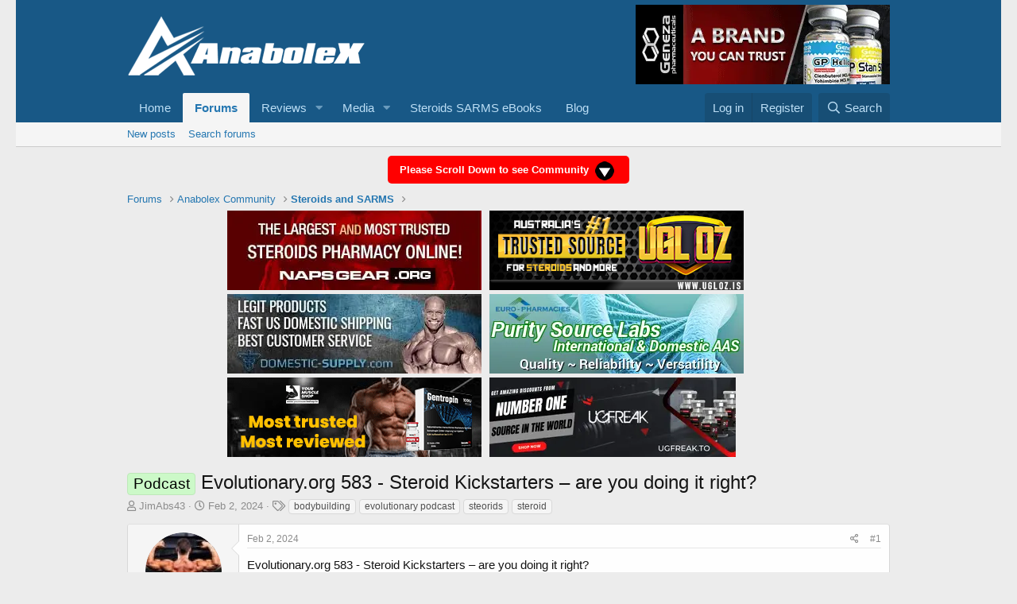

--- FILE ---
content_type: text/html; charset=utf-8
request_url: https://anabolex.com/community/threads/evolutionary-org-583-steroid-kickstarters-%E2%80%93-are-you-doing-it-right.11174/
body_size: 23345
content:
<!DOCTYPE html>
<html id="XF" lang="en-US" dir="LTR"
	data-app="public"
	data-template="thread_view"
	data-container-key="node-2"
	data-content-key="thread-11174"
	data-logged-in="false"
	data-cookie-prefix="xf_"
	data-csrf="1769680090,231323d9089a3fd95084f51b2aa05940"
	class="has-no-js template-thread_view"
	>
<head>
	<meta charset="utf-8" />
	<meta http-equiv="X-UA-Compatible" content="IE=Edge" />
	<meta name="viewport" content="width=device-width, initial-scale=1, viewport-fit=cover">

	
	
	

	<title>Podcast - Evolutionary.org 583 - Steroid Kickstarters – are you doing it right? | Anabolex Forums</title>

	<link rel="manifest" href="/community/webmanifest.php">
	
		<meta name="theme-color" content="#185886" />
	

	<meta name="apple-mobile-web-app-title" content="Anabolex.com">
	
		<link rel="apple-touch-icon" href="/community/data/assets/logo/anabolex-logo-192x192.png">
	

	
		
		<meta name="description" content="Evolutionary.org 583 - Steroid Kickstarters – are you doing it right..." />
		<meta property="og:description" content="Evolutionary.org 583 - Steroid Kickstarters – are you doing it right?

https://www.evolutionary.org/evolutionary-org-583-steroid-kickstarters-are-you-doing-it-right/" />
		<meta property="twitter:description" content="Evolutionary.org 583 - Steroid Kickstarters – are you doing it right?

https://www.evolutionary.org/evolutionary-org-583-steroid-kickstarters-are-you-doing-it-right/" />
	
	
		<meta property="og:url" content="https://anabolex.com/community/threads/evolutionary-org-583-steroid-kickstarters-%E2%80%93-are-you-doing-it-right.11174/" />
	
		<link rel="canonical" href="https://anabolex.com/community/threads/evolutionary-org-583-steroid-kickstarters-%E2%80%93-are-you-doing-it-right.11174/" />
	

	
		
	
	
	<meta property="og:site_name" content="Anabolex Forums" />


	
	
		
	
	
	<meta property="og:type" content="website" />


	
	
		
	
	
	
		<meta property="og:title" content="Podcast - Evolutionary.org 583 - Steroid Kickstarters – are you doing it right?" />
		<meta property="twitter:title" content="Podcast - Evolutionary.org 583 - Steroid Kickstarters – are you..." />
	


	
	
	
	

	
	

	


	<link rel="preload" href="/community/styles/fonts/fa/fa-regular-400.woff2?_v=5.15.3" as="font" type="font/woff2" crossorigin="anonymous" />


	<link rel="preload" href="/community/styles/fonts/fa/fa-solid-900.woff2?_v=5.15.3" as="font" type="font/woff2" crossorigin="anonymous" />


<link rel="preload" href="/community/styles/fonts/fa/fa-brands-400.woff2?_v=5.15.3" as="font" type="font/woff2" crossorigin="anonymous" />

	<link rel="stylesheet" href="/community/css.php?css=public%3Anormalize.css%2Cpublic%3Afa.css%2Cpublic%3Acore.less%2Cpublic%3Aapp.less&amp;s=1&amp;l=1&amp;d=1765459696&amp;k=d786584a8f6d50f339a858b9cc4c7e8b7cd81a8f" />

	<link rel="stylesheet" href="/community/css.php?css=public%3Aandy_banner.less%2Cpublic%3Aandy_similarthreads.less%2Cpublic%3Abb_code.less%2Cpublic%3Alightbox.less%2Cpublic%3Amessage.less%2Cpublic%3Ashare_controls.less%2Cpublic%3Aextra.less&amp;s=1&amp;l=1&amp;d=1765459696&amp;k=e351e88bd33d7d5bf571d94ba6795c9e5a96076c" />

	
		<script src="/community/js/xf/preamble.min.js?_v=ef0b5304"></script>
	


	
		<link rel="icon" type="image/png" href="https://anabolex.com/community/styles/fav-icon.png" sizes="32x32" />
	
	
	<style>
.js-installPromptContainer{background:black;color:#fff;border-radius:5px;margin-bottom:10px;}
		</style>
</head>
<body data-template="thread_view">

<div class="p-pageWrapper" id="top">





<header class="p-header" id="header">
	<div class="p-header-inner">
		<div class="p-header-content">

			<div class="p-header-logo p-header-logo--image">
				<a href="https://anabolex.com">
					<img src="/community/styles/logo-all-white.png" srcset="" alt="Anabolex Forums"
						width="" height="" />
				</a>
			</div>

			
	
		

		<div class="banner-block-header-wide">
		
			

			

			
				<a href="https://genezapharmaceuticals.biz/" target="_blank"><img src="https://anabolex.com/community/banner-images/genezapharmateuticals-annimated.webp" alt="Banner image"></a>
			
		
		</div>

	


		</div>
	</div>
</header>





	<div class="p-navSticky p-navSticky--primary" data-xf-init="sticky-header">
		
	<nav class="p-nav">
		<div class="p-nav-inner">
			<button type="button" class="button--plain p-nav-menuTrigger button" data-xf-click="off-canvas" data-menu=".js-headerOffCanvasMenu" tabindex="0" aria-label="Menu"><span class="button-text">
				<i aria-hidden="true"></i>
			</span></button>

			<div class="p-nav-smallLogo">
				<a href="https://anabolex.com">
					<img src="/community/styles/logo-all-white.png" srcset="" alt="Anabolex Forums"
						width="" height="" />
				</a>
			</div>

			<div class="p-nav-scroller hScroller" data-xf-init="h-scroller" data-auto-scroll=".p-navEl.is-selected">
				<div class="hScroller-scroll">
					<ul class="p-nav-list js-offCanvasNavSource">
					
						<li>
							
	<div class="p-navEl " >
		

			
	
	<a href="https://anabolex.com"
		class="p-navEl-link "
		
		data-xf-key="1"
		data-nav-id="home">Home</a>


			

		
		
	</div>

						</li>
					
						<li>
							
	<div class="p-navEl is-selected" data-has-children="true">
		

			
	
	<a href="/community/"
		class="p-navEl-link p-navEl-link--splitMenu "
		
		
		data-nav-id="forums">Forums</a>


			<a data-xf-key="2"
				data-xf-click="menu"
				data-menu-pos-ref="< .p-navEl"
				class="p-navEl-splitTrigger"
				role="button"
				tabindex="0"
				aria-label="Toggle expanded"
				aria-expanded="false"
				aria-haspopup="true"></a>

		
		
			<div class="menu menu--structural" data-menu="menu" aria-hidden="true">
				<div class="menu-content">
					
						
	
	
	<a href="/community/whats-new/posts/"
		class="menu-linkRow u-indentDepth0 js-offCanvasCopy "
		
		
		data-nav-id="newPosts">New posts</a>

	

					
						
	
	
	<a href="/community/search/?type=post"
		class="menu-linkRow u-indentDepth0 js-offCanvasCopy "
		
		
		data-nav-id="searchForums">Search forums</a>

	

					
				</div>
			</div>
		
	</div>

						</li>
					
						<li>
							
	<div class="p-navEl " data-has-children="true">
		

			
	
	<a href="/community/resources/"
		class="p-navEl-link p-navEl-link--splitMenu "
		
		
		data-nav-id="xfrm">Reviews</a>


			<a data-xf-key="3"
				data-xf-click="menu"
				data-menu-pos-ref="< .p-navEl"
				class="p-navEl-splitTrigger"
				role="button"
				tabindex="0"
				aria-label="Toggle expanded"
				aria-expanded="false"
				aria-haspopup="true"></a>

		
		
			<div class="menu menu--structural" data-menu="menu" aria-hidden="true">
				<div class="menu-content">
					
						
	
	
	<a href="/community/resources/latest-reviews"
		class="menu-linkRow u-indentDepth0 js-offCanvasCopy "
		
		
		data-nav-id="xfrmLatestReviews">Latest reviews</a>

	

					
						
	
	
	<a href="/community/search/?type=resource"
		class="menu-linkRow u-indentDepth0 js-offCanvasCopy "
		
		
		data-nav-id="xfrmSearchResources">Search resources</a>

	

					
				</div>
			</div>
		
	</div>

						</li>
					
						<li>
							
	<div class="p-navEl " data-has-children="true">
		

			
	
	<a href="/community/media/"
		class="p-navEl-link p-navEl-link--splitMenu "
		
		
		data-nav-id="xfmg">Media</a>


			<a data-xf-key="4"
				data-xf-click="menu"
				data-menu-pos-ref="< .p-navEl"
				class="p-navEl-splitTrigger"
				role="button"
				tabindex="0"
				aria-label="Toggle expanded"
				aria-expanded="false"
				aria-haspopup="true"></a>

		
		
			<div class="menu menu--structural" data-menu="menu" aria-hidden="true">
				<div class="menu-content">
					
						
	
	
	<a href="/community/whats-new/media/"
		class="menu-linkRow u-indentDepth0 js-offCanvasCopy "
		 rel="nofollow"
		
		data-nav-id="xfmgNewMedia">New media</a>

	

					
						
	
	
	<a href="/community/whats-new/media-comments/"
		class="menu-linkRow u-indentDepth0 js-offCanvasCopy "
		 rel="nofollow"
		
		data-nav-id="xfmgNewComments">New comments</a>

	

					
						
	
	
	<a href="/community/search/?type=xfmg_media"
		class="menu-linkRow u-indentDepth0 js-offCanvasCopy "
		
		
		data-nav-id="xfmgSearchMedia">Search media</a>

	

					
				</div>
			</div>
		
	</div>

						</li>
					
						<li>
							
	<div class="p-navEl " >
		

			
	
	<a href="https://irongorillas.com/"
		class="p-navEl-link "
		 target="_blank"
		data-xf-key="5"
		data-nav-id="eBooks">Steroids SARMS eBooks</a>


			

		
		
	</div>

						</li>
					
						<li>
							
	<div class="p-navEl " >
		

			
	
	<a href="https://anabolex.com/blog/"
		class="p-navEl-link "
		 target="_blank"
		data-xf-key="6"
		data-nav-id="blog">Blog</a>


			

		
		
	</div>

						</li>
					
					</ul>
				</div>
			</div>

			<div class="p-nav-opposite">
				<div class="p-navgroup p-account p-navgroup--guest">
					
						<a href="/community/login/" class="p-navgroup-link p-navgroup-link--textual p-navgroup-link--logIn"
							data-xf-click="overlay" data-follow-redirects="on">
							<span class="p-navgroup-linkText">Log in</span>
						</a>
						
							<a href="/community/register/" class="p-navgroup-link p-navgroup-link--textual p-navgroup-link--register"
								data-xf-click="overlay" data-follow-redirects="on">
								<span class="p-navgroup-linkText">Register</span>
							</a>
						
					
				</div>

				<div class="p-navgroup p-discovery">
					<a href="/community/whats-new/"
						class="p-navgroup-link p-navgroup-link--iconic p-navgroup-link--whatsnew"
						aria-label="What&#039;s new"
						title="What&#039;s new">
						<i aria-hidden="true"></i>
						<span class="p-navgroup-linkText">What's new</span>
					</a>

					
						<a href="/community/search/"
							class="p-navgroup-link p-navgroup-link--iconic p-navgroup-link--search"
							data-xf-click="menu"
							data-xf-key="/"
							aria-label="Search"
							aria-expanded="false"
							aria-haspopup="true"
							title="Search">
							<i aria-hidden="true"></i>
							<span class="p-navgroup-linkText">Search</span>
						</a>
						<div class="menu menu--structural menu--wide" data-menu="menu" aria-hidden="true">
							<form action="/community/search/search" method="post"
								class="menu-content"
								data-xf-init="quick-search">

								<h3 class="menu-header">Search</h3>
								
								<div class="menu-row">
									
										<div class="inputGroup inputGroup--joined">
											<input type="text" class="input" name="keywords" placeholder="Search…" aria-label="Search" data-menu-autofocus="true" />
											
			<select name="constraints" class="js-quickSearch-constraint input" aria-label="Search within">
				<option value="">Everywhere</option>
<option value="{&quot;search_type&quot;:&quot;post&quot;}">Threads</option>
<option value="{&quot;search_type&quot;:&quot;post&quot;,&quot;c&quot;:{&quot;nodes&quot;:[2],&quot;child_nodes&quot;:1}}">This forum</option>
<option value="{&quot;search_type&quot;:&quot;post&quot;,&quot;c&quot;:{&quot;thread&quot;:11174}}">This thread</option>

			</select>
		
										</div>
									
								</div>

								
								<div class="menu-row">
									<label class="iconic"><input type="checkbox"  name="c[title_only]" value="1" /><i aria-hidden="true"></i><span class="iconic-label">Search titles only

												
													<span tabindex="0" role="button"
														data-xf-init="tooltip" data-trigger="hover focus click" title="Tags will also be searched in content where tags are supported">

														<i class="fa--xf far fa-question-circle u-muted u-smaller" aria-hidden="true"></i>
													</span></span></label>

								</div>
								
								<div class="menu-row">
									<div class="inputGroup">
										<span class="inputGroup-text" id="ctrl_search_menu_by_member">By:</span>
										<input type="text" class="input" name="c[users]" data-xf-init="auto-complete" placeholder="Member" aria-labelledby="ctrl_search_menu_by_member" />
									</div>
								</div>
								<div class="menu-footer">
									<span class="menu-footer-controls">
										<button type="submit" class="button--primary button button--icon button--icon--search"><span class="button-text">Search</span></button>
										<a href="/community/search/" class="button"><span class="button-text">Advanced search…</span></a>
									</span>
								</div>

								<input type="hidden" name="_xfToken" value="1769680090,231323d9089a3fd95084f51b2aa05940" />
							</form>
						</div>
					
				</div>
			</div>
		</div>
	</nav>

	</div>
	
	
		<div class="p-sectionLinks">
			<div class="p-sectionLinks-inner hScroller" data-xf-init="h-scroller">
				<div class="hScroller-scroll">
					<ul class="p-sectionLinks-list">
					
						<li>
							
	<div class="p-navEl " >
		

			
	
	<a href="/community/whats-new/posts/"
		class="p-navEl-link "
		
		data-xf-key="alt+1"
		data-nav-id="newPosts">New posts</a>


			

		
		
	</div>

						</li>
					
						<li>
							
	<div class="p-navEl " >
		

			
	
	<a href="/community/search/?type=post"
		class="p-navEl-link "
		
		data-xf-key="alt+2"
		data-nav-id="searchForums">Search forums</a>


			

		
		
	</div>

						</li>
					
					</ul>
				</div>
			</div>
		</div>
	



<div class="offCanvasMenu offCanvasMenu--nav js-headerOffCanvasMenu" data-menu="menu" aria-hidden="true" data-ocm-builder="navigation">
	<div class="offCanvasMenu-backdrop" data-menu-close="true"></div>
	<div class="offCanvasMenu-content">
		<div class="offCanvasMenu-header">
			Menu
			<a class="offCanvasMenu-closer" data-menu-close="true" role="button" tabindex="0" aria-label="Close"></a>
		</div>
		
			<div class="p-offCanvasRegisterLink">
				<div class="offCanvasMenu-linkHolder">
					<a href="/community/login/" class="offCanvasMenu-link" data-xf-click="overlay" data-menu-close="true">
						Log in
					</a>
				</div>
				<hr class="offCanvasMenu-separator" />
				
					<div class="offCanvasMenu-linkHolder">
						<a href="/community/register/" class="offCanvasMenu-link" data-xf-click="overlay" data-menu-close="true">
							Register
						</a>
					</div>
					<hr class="offCanvasMenu-separator" />
				
			</div>
		
		<div class="js-offCanvasNavTarget"></div>
		<div class="offCanvasMenu-installBanner js-installPromptContainer" style="display: none;" data-xf-init="install-prompt">
			<div class="offCanvasMenu-installBanner-header">Install the app</div>
			<button type="button" class="js-installPromptButton button"><span class="button-text">Install</span></button>
		</div>
	</div>
</div>
<div style="text-align:center;align:center;margin:14px auto 0px auto;"><a href="#thview" style="border-radius: 5px;
font-weight:700;background-color:red;padding:10px 15px;font-size:13px;color:#fff;">Please Scroll Down to see Community <img style="vertical-align:middle;" src="https://anabolex.com/community/images/arrow-scroll-down.png" border="0" /><a></div>	
<div class="p-body">
	<div class="p-body-inner">
		<!--XF:EXTRA_OUTPUT-->

	
		

		<div class="banner-block-header-narrow">
		
			

			

			
				<a href="https://genezapharmaceuticals.biz/" target="_blank"><img src="https://anabolex.com/community/banner-images/genezapharmateuticals-annimated.webp" alt="Banner image"></a>
			
		
		</div>

	

		

		

		
		
	
		<ul class="p-breadcrumbs "
			itemscope itemtype="https://schema.org/BreadcrumbList">
		
			

			
			

			
				
				
	<li itemprop="itemListElement" itemscope itemtype="https://schema.org/ListItem">
		<a href="/community/" itemprop="item">
			<span itemprop="name">Forums</span>
		</a>
		<meta itemprop="position" content="1" />
	</li>

			

			
			
				
				
	<li itemprop="itemListElement" itemscope itemtype="https://schema.org/ListItem">
		<a href="/community/categories/anabolex-community.1/" itemprop="item">
			<span itemprop="name">Anabolex Community</span>
		</a>
		<meta itemprop="position" content="2" />
	</li>

			
				
				
	<li itemprop="itemListElement" itemscope itemtype="https://schema.org/ListItem">
		<a href="/community/forums/steroids-and-sarms.2/" itemprop="item">
			<span itemprop="name">Steroids and SARMS</span>
		</a>
		<meta itemprop="position" content="3" />
	</li>

			

		
		</ul>
	

		

		
	<noscript class="js-jsWarning"><div class="blockMessage blockMessage--important blockMessage--iconic u-noJsOnly">JavaScript is disabled. For a better experience, please enable JavaScript in your browser before proceeding.</div></noscript>

		
	<div class="blockMessage blockMessage--important blockMessage--iconic js-browserWarning" style="display: none">You are using an out of date browser. It  may not display this or other websites correctly.<br />You should upgrade or use an <a href="https://www.google.com/chrome/" target="_blank" rel="noopener">alternative browser</a>.</div>


		
			<div class="p-body-header">
			
<!-- Banner START here -->
<div class="rowcustom">
<div class="columncustom cleft" style="text-align:right;"><a href="https://www.napsgear.org/" rel="nofollow" title="napsgear" target="_blank"><img src="https://anabolex.com/community/banner-images/napsgear.webp" alt="napsgear" title="napsgear" align="middle"></a></div>
<div class="columncustom cright" style="text-align:left;"><a href="https://ugloz.is/" title="UGL OZ" rel="nofollow" target="_blank"><img src="https://anabolex.com/images/banners/ugl/ugloz_banner_320x100.webp" alt="UGL OZ" title="UGL OZ" align="middle"></a></div>
</div>
<div class="rowcustom">
<div class="columncustom cleft" style="text-align:right;"><a href="https://domestic-supply.com" title="domestic-supply" rel="nofollow" target="_blank"><img src="https://anabolex.com/community/banner-images/domestic-supply.webp" alt="domestic-supply" title="domestic-supply" align="middle"></a></div>
<div class="columncustom cright" style="text-align:left;"><a href="https://puritysourcelabs.ru" title="puritysourcelabs" rel="nofollow" target="_blank"><img src="https://anabolex.com/community/banner-images/puritysourcelabs.webp" alt="puritysourcelabs" title="puritysourcelabs" align="middle"></a></div>
</div>



<div class="rowcustom">
<div class="columncustom cleft" style="text-align:right;"><a href="http://www.yourmuscleshop.org/" title="YOURMUSCLESHOP" rel="nofollow" target="_blank"><img src="https://anabolex.com/images/banners/yms/static-yms-310-mc-banner-2.webp" alt="YOURMUSCLESHOP" title="YOURMUSCLESHOP" align="middle"></a></div>
<div class="columncustom cright" style="text-align:left;"><a href="https://ugfreak.to/" title="UGFREAK" rel="nofollow" target="_blank"><img src="https://anabolex.com/community/banner-images/ugf-static-banner.webp" alt="UGFREAK" title="UGFREAK" align="middle"></a></div>
</div>



<div class="rowcustom" style="text-align:center;">
<div class="columncustomfull"style="clear:both;">
</div>
</div>
<style> .mmban{display:none;} .rowcustom{margin-bottom:10px;} .columncustom{float:left;width:47%;} .cleft img{margin-bottom:5px;  margin-right:5px;} .cright img{margin-bottom:5px;margin-left:5px;} @media screen and (max-width:767px) {.rowcustom{display:none;} .mmban{display:block;}}   @media (min-width:318px) and (max-width:459px){.mmban a img {width:46%;}}</style>
<div class="mmban" style="text-align:center;"><a style="margin:5px;" href="https://www.napsgear.org/" rel="nofollow" title="napsgear" target="_blank"><img src="https://anabolex.com/community/banner-images/napsgear-mobile.webp" alt="napsgear" title="napsgear" style="margin-bottom:10px;" align="middle"></a><a style="margin:5px;" href="https://ugloz.is/" rel="nofollow" title="UGL OZ" target="_blank"><img src="https://anabolex.com/images/banners/ugl/ugl_banner_180x180.webp" style="margin-bottom:10px;" alt="UGL OZ" title="UGL OZ" align="middle"></a>	<a style="margin:5px;" href="https://domestic-supply.com/" rel="nofollow" title="domestic-supply" target="_blank"><img src="https://anabolex.com/community/banner-images/domestic-supply-mobile.webp" style="margin-bottom:10px;" alt="domestic-supply" title="domestic-supply" align="middle"></a><a style="margin:5px;" href="https://puritysourcelabs.ru" rel="nofollow" title="puritysourcelabs" target="_blank"><img src="https://anabolex.com/community/banner-images/psl-mobile.webp" alt="puritysourcelabs" title="puritysourcelabs" align="middle" style="margin-bottom:10px;"></a><a style="margin:5px;" href="http://www.yourmuscleshop.org/" rel="nofollow" title="YOURMUSCLESHOP" target="_blank"><img src="https://anabolex.com/images/banners/yms/new-250X250-yms-banner.webp" alt="YOURMUSCLESHOP" title="YOURMUSCLESHOP" align="middle" style="margin-bottom:10px;"></a><a style="margin:5px;" href="https://ugfreak.to/" rel="nofollow" title="UGFREAK" target="_blank"><img src="https://anabolex.com/community/banner-images/ugf-mobile.webp" alt="UGFREAK" title="UGFREAK" align="middle" style="margin-bottom:10px;"></a></div>
<!-- Banner END here -->

				
				
			
				
					<div class="p-title ">
					
						
							<h1 class="p-title-value"><span class="label label--lightGreen" dir="auto">Podcast</span><span class="label-append">&nbsp;</span>Evolutionary.org 583 - Steroid Kickstarters – are you doing it right?</h1>
						
						
					
					</div>
				

				
					<div class="p-description">
	<ul class="listInline listInline--bullet">
		<li>
			<i class="fa--xf far fa-user" aria-hidden="true" title="Thread starter"></i>
			<span class="u-srOnly">Thread starter</span>

			<a href="/community/members/jimabs43.2336/" class="username  u-concealed" dir="auto" data-user-id="2336" data-xf-init="member-tooltip"><span class="username--admin">JimAbs43</span></a>
		</li>
		<li>
			<i class="fa--xf far fa-clock" aria-hidden="true" title="Start date"></i>
			<span class="u-srOnly">Start date</span>

			<a href="/community/threads/evolutionary-org-583-steroid-kickstarters-%E2%80%93-are-you-doing-it-right.11174/" class="u-concealed"><time  class="u-dt" dir="auto" datetime="2024-02-02T13:08:03+0000" data-time="1706879283" data-date-string="Feb 2, 2024" data-time-string="1:08 PM" title="Feb 2, 2024 at 1:08 PM">Feb 2, 2024</time></a>
		</li>
		
			<li>
				

	

	<dl class="tagList tagList--thread-11174 ">
		<dt>
			
				
		<i class="fa--xf far fa-tags" aria-hidden="true" title="Tags"></i>
		<span class="u-srOnly">Tags</span>
	
			
		</dt>
		<dd>
			<span class="js-tagList">
				
					
						<a href="/community/tags/bodybuilding/" class="tagItem tagItem--tag_bodybuilding" dir="auto">
							bodybuilding
						</a>
					
						<a href="/community/tags/evolutionary-podcast/" class="tagItem tagItem--tag_evolutionary-podcast" dir="auto">
							evolutionary podcast
						</a>
					
						<a href="/community/tags/steorids/" class="tagItem tagItem--tag_steorids" dir="auto">
							steorids
						</a>
					
						<a href="/community/tags/steroid/" class="tagItem tagItem--tag_steroid" dir="auto">
							steroid
						</a>
					
				
			</span>
		</dd>
	</dl>


			</li>
		
	</ul>
</div>
				
			
			</div>
		

		<div id="thview" class="p-body-main  ">
			
			<div class="p-body-contentCol"></div>
			

			

			<div class="p-body-content">
				
				<div class="p-body-pageContent">
	












	
	
	
		
	
	
	


	
	
	
		
	
	
	


	
	
		
	
	
	


	
	










	



	

	
		
	



















<div class="block block--messages" data-xf-init="" data-type="post" data-href="/community/inline-mod/" data-search-target="*">

	<span class="u-anchorTarget" id="posts"></span>

	
		
	

	

	<div class="block-outer"></div>

	

	
		
	<div class="block-outer js-threadStatusField"></div>

	

	<div class="block-container lbContainer"
		data-xf-init="lightbox select-to-quote"
		data-message-selector=".js-post"
		data-lb-id="thread-11174"
		data-lb-universal="0">

		<div class="block-body js-replyNewMessageContainer">
			
				

					

					
						

	
	

	

	
	<article class="message message--post js-post js-inlineModContainer  "
		data-author="JimAbs43"
		data-content="post-191092"
		id="js-post-191092"
		>

		

		<span class="u-anchorTarget" id="post-191092"></span>

		
			<div class="message-inner">
				
					<div class="message-cell message-cell--user">
						

	<section class="message-user"
		>

		

		<div class="message-avatar ">
			<div class="message-avatar-wrapper">
				<a href="/community/members/jimabs43.2336/" class="avatar avatar--m" data-user-id="2336" data-xf-init="member-tooltip">
			<img src="/community/data/avatars/m/2/2336.jpg?1626667008"  alt="JimAbs43" class="avatar-u2336-m" width="96" height="96" loading="lazy" /> 
		</a>
				
			</div>
		</div>
		<div class="message-userDetails">
			<h4 class="message-name"><a href="/community/members/jimabs43.2336/" class="username " dir="auto" data-user-id="2336" data-xf-init="member-tooltip"><span class="username--style3 username--admin">JimAbs43</span></a></h4>
			<h5 class="userTitle message-userTitle" dir="auto">Administrator</h5>
			<div class="userBanner userBanner userBanner--red message-userBanner"><span class="userBanner-before"></span><strong>Administrator</strong><span class="userBanner-after"></span></div>
		</div>
		
			
			
		
		<span class="message-userArrow"></span>
	</section>

					</div>
				

				
					<div class="message-cell message-cell--main">
					
						<div class="message-main js-quickEditTarget">

							
								

	

	<header class="message-attribution message-attribution--split">
		<ul class="message-attribution-main listInline ">
			
			
			<li class="u-concealed">
				<a href="/community/threads/evolutionary-org-583-steroid-kickstarters-%E2%80%93-are-you-doing-it-right.11174/post-191092" rel="nofollow" >
					<time  class="u-dt" dir="auto" datetime="2024-02-02T13:08:03+0000" data-time="1706879283" data-date-string="Feb 2, 2024" data-time-string="1:08 PM" title="Feb 2, 2024 at 1:08 PM">Feb 2, 2024</time>
				</a>
			</li>
			
		</ul>

		<ul class="message-attribution-opposite message-attribution-opposite--list ">
			
			<li>
				<a href="/community/threads/evolutionary-org-583-steroid-kickstarters-%E2%80%93-are-you-doing-it-right.11174/post-191092"
					class="message-attribution-gadget"
					data-xf-init="share-tooltip"
					data-href="/community/posts/191092/share"
					aria-label="Share"
					rel="nofollow">
					<i class="fa--xf far fa-share-alt" aria-hidden="true"></i>
				</a>
			</li>
			
			
				<li>
					<a href="/community/threads/evolutionary-org-583-steroid-kickstarters-%E2%80%93-are-you-doing-it-right.11174/post-191092" rel="nofollow">
						#1
					</a>
				</li>
			
		</ul>
	</header>

							

							<div class="message-content js-messageContent">
							

								
									
	
	
	

								

								
									
	

	<div class="message-userContent lbContainer js-lbContainer "
		data-lb-id="post-191092"
		data-lb-caption-desc="JimAbs43 &middot; Feb 2, 2024 at 1:08 PM">

		
			

	

		

		<article class="message-body js-selectToQuote">
			
				
			

			<div >
				
					<div class="bbWrapper">Evolutionary.org 583 - Steroid Kickstarters – are you doing it right?<br />
<br />

	

	<div class="bbCodeBlock bbCodeBlock--unfurl    js-unfurl fauxBlockLink"
		data-unfurl="true" data-result-id="9189" data-url="https://www.evolutionary.org/evolutionary-org-583-steroid-kickstarters-are-you-doing-it-right/" data-host="www.evolutionary.org" data-pending="false">
		<div class="contentRow">
			
			<div class="contentRow-main">
				<h3 class="contentRow-header js-unfurl-title">
					<a href="https://www.evolutionary.org/evolutionary-org-583-steroid-kickstarters-are-you-doing-it-right/"
						class="link link--external fauxBlockLink-blockLink"
						target="_blank"
						rel="noopener"
						data-proxy-href="">
						Evolutionary.org 583 – Steroid Kickstarters – are you doing it right?
					</a>
				</h3>

				<div class="contentRow-snippet js-unfurl-desc">In this Evolutionary.org podcast your hosts Stevesmi and Da Mobster discuss – Steroid Kickstarters – are you doing it right? • What is a kickstarter • Why changing esters might help • Competition cycles vs gym goers • Not using steroids to &#039;feel on&#039; vs results • How to best &#039;kick start&#039; if need...</div>

				<div class="contentRow-minor contentRow-minor--hideLinks">
					<span class="js-unfurl-favicon">
						
							<img src="https://www.evolutionary.org/wp-content/themes/cuckoo/favicon.png" alt="www.evolutionary.org" class="bbCodeBlockUnfurl-icon"
								data-onerror="hide-parent"/>
						
					</span>
					www.evolutionary.org
				</div>
			</div>
		</div>
	</div>
<br />


<div class="bbOembed bbMediaJustifier"
	  data-media-site-id="soundcloud"
	  data-media-key="user-594306228/evolutionaryorg-583-steroid-kickstarters-are-you-doing-it-right"
	  data-xf-init="oembed"
	  data-provider="soundcloud"
	  data-id="user-594306228/evolutionaryorg-583-steroid-kickstarters-are-you-doing-it-right">
	<a href="https://soundcloud.com/user-594306228%2Fevolutionaryorg-583-steroid-kickstarters-are-you-doing-it-right" rel="external" target="_blank"><i class="fa--xf fab fa-soundcloud fa-soundcloud-square" aria-hidden="true"></i>
		https://soundcloud.com/user-594306228%2Fevolutionaryorg-583-steroid-kickstarters-are-you-doing-it-right</a>
</div><br />
<div class="bbMediaWrapper" data-media-site-id="youtube" data-media-key="rJGbKRhmm8Q">
	<div class="bbMediaWrapper-inner">
		<iframe src="https://www.youtube.com/embed/rJGbKRhmm8Q?wmode=opaque"
				width="560" height="315"
				frameborder="0" allowfullscreen="true"></iframe>
	</div>
</div><br />


<div class="bbOembed bbMediaJustifier"
	  data-media-site-id="twitter"
	  data-media-key="1753390605873643904"
	  data-xf-init="oembed"
	  data-provider="twitter"
	  data-id="1753390605873643904">
	<a href="https://twitter.com/x/status/1753390605873643904" rel="external" target="_blank"><i class="fa--xf fab fa-twitter fa-twitter-square" aria-hidden="true"></i>
		https://twitter.com/x/status/1753390605873643904</a>
</div><br />
<script class="js-extraPhrases" type="application/json">
			{
				"lightbox_close": "Close",
				"lightbox_next": "Next",
				"lightbox_previous": "Previous",
				"lightbox_error": "The requested content cannot be loaded. Please try again later.",
				"lightbox_start_slideshow": "Start slideshow",
				"lightbox_stop_slideshow": "Stop slideshow",
				"lightbox_full_screen": "Full screen",
				"lightbox_thumbnails": "Thumbnails",
				"lightbox_download": "Download",
				"lightbox_share": "Share",
				"lightbox_zoom": "Zoom",
				"lightbox_new_window": "New window",
				"lightbox_toggle_sidebar": "Toggle sidebar"
			}
			</script>
		
		
	


	<div class="bbImageWrapper  js-lbImage" title="Evolutionary.org-583-Steroid-Kickstarters-%E2%80%93-are-you-doing-it-right-.jpg"
		data-src="https://www.evolutionary.org/wp-content/uploads/2023/12/Evolutionary.org-583-Steroid-Kickstarters-%E2%80%93-are-you-doing-it-right-.jpg" data-lb-sidebar-href="" data-lb-caption-extra-html="" data-single-image="1">
		<img src="https://www.evolutionary.org/wp-content/uploads/2023/12/Evolutionary.org-583-Steroid-Kickstarters-%E2%80%93-are-you-doing-it-right-.jpg"
			data-url="https://www.evolutionary.org/wp-content/uploads/2023/12/Evolutionary.org-583-Steroid-Kickstarters-%E2%80%93-are-you-doing-it-right-.jpg"
			class="bbImage"
			data-zoom-target="1"
			style=""
			alt="Evolutionary.org-583-Steroid-Kickstarters-%E2%80%93-are-you-doing-it-right-.jpg"
			title=""
			width="" height="" loading="lazy" />
	</div></div>
				
			</div>

			<div class="js-selectToQuoteEnd">&nbsp;</div>
			
				
			
		</article>

		
			

	

		

		
	</div>

								

								
									
	

	

								

								
									
	

								

							
							</div>

							
								
	

	<footer class="message-footer">
		

		

		<div class="reactionsBar js-reactionsList is-active">
			
	
	
		<ul class="reactionSummary">
		
			<li><span class="reaction reaction--small reaction--1" data-reaction-id="1"><i aria-hidden="true"></i><img src="[data-uri]" class="reaction-sprite js-reaction" alt="Like" title="Like" /></span></li>
		
		</ul>
	


<span class="u-srOnly">Reactions:</span>
<a class="reactionsBar-link" href="/community/posts/191092/reactions" data-xf-click="overlay" data-cache="false" rel="nofollow"><bdi>SteveSmi</bdi> and <bdi>sambee38</bdi></a>
		</div>

		<div class="js-historyTarget message-historyTarget toggleTarget" data-href="trigger-href"></div>
	</footer>

							
						</div>

					
					</div>
				
			</div>
		
	</article>

	
	

					

					

				

					

					
						

	
	

	

	
	<article class="message message--post js-post js-inlineModContainer  "
		data-author="sambee38"
		data-content="post-191247"
		id="js-post-191247"
		itemscope itemtype="https://schema.org/Comment" itemid="https://anabolex.com/community/posts/191247/">

		
			<meta itemprop="parentItem" itemscope itemid="https://anabolex.com/community/threads/evolutionary-org-583-steroid-kickstarters-%E2%80%93-are-you-doing-it-right.11174/" />
		

		<span class="u-anchorTarget" id="post-191247"></span>

		
			<div class="message-inner">
				
					<div class="message-cell message-cell--user">
						

	<section class="message-user"
		itemprop="author" itemscope itemtype="https://schema.org/Person" itemid="https://anabolex.com/community/members/sambee38.214/">

		
			<meta itemprop="url" content="https://anabolex.com/community/members/sambee38.214/" />
		

		<div class="message-avatar ">
			<div class="message-avatar-wrapper">
				<a href="/community/members/sambee38.214/" class="avatar avatar--m" data-user-id="214" data-xf-init="member-tooltip">
			<img src="/community/data/avatars/m/0/214.jpg?1715903230" srcset="/community/data/avatars/l/0/214.jpg?1715903230 2x" alt="sambee38" class="avatar-u214-m" width="96" height="96" loading="lazy" itemprop="image" /> 
		</a>
				
			</div>
		</div>
		<div class="message-userDetails">
			<h4 class="message-name"><a href="/community/members/sambee38.214/" class="username " dir="auto" data-user-id="214" data-xf-init="member-tooltip"><span class="username--style4" itemprop="name">sambee38</span></a></h4>
			<h5 class="userTitle message-userTitle" dir="auto" itemprop="jobTitle"><b>V.I.P.</b></h5>
			<div class="userBanner userBanner userBanner--blue message-userBanner" itemprop="jobTitle"><span class="userBanner-before"></span><strong>Moderator</strong><span class="userBanner-after"></span></div>
<div class="userBanner userBanner userBanner--orange message-userBanner" itemprop="jobTitle"><span class="userBanner-before"></span><strong><b>Gold</b></strong><span class="userBanner-after"></span></div>
<div class="userBanner userBanner userBanner--red message-userBanner" itemprop="jobTitle"><span class="userBanner-before"></span><strong><b>Red</b></strong><span class="userBanner-after"></span></div>
		</div>
		
			
			
		
		<span class="message-userArrow"></span>
	</section>

					</div>
				

				
					<div class="message-cell message-cell--main">
					
						<div class="message-main js-quickEditTarget">

							
								

	

	<header class="message-attribution message-attribution--split">
		<ul class="message-attribution-main listInline ">
			
			
			<li class="u-concealed">
				<a href="/community/threads/evolutionary-org-583-steroid-kickstarters-%E2%80%93-are-you-doing-it-right.11174/post-191247" rel="nofollow" itemprop="url">
					<time  class="u-dt" dir="auto" datetime="2024-02-04T03:03:54+0000" data-time="1707015834" data-date-string="Feb 4, 2024" data-time-string="3:03 AM" title="Feb 4, 2024 at 3:03 AM" itemprop="datePublished">Feb 4, 2024</time>
				</a>
			</li>
			
		</ul>

		<ul class="message-attribution-opposite message-attribution-opposite--list ">
			
			<li>
				<a href="/community/threads/evolutionary-org-583-steroid-kickstarters-%E2%80%93-are-you-doing-it-right.11174/post-191247"
					class="message-attribution-gadget"
					data-xf-init="share-tooltip"
					data-href="/community/posts/191247/share"
					aria-label="Share"
					rel="nofollow">
					<i class="fa--xf far fa-share-alt" aria-hidden="true"></i>
				</a>
			</li>
			
			
				<li>
					<a href="/community/threads/evolutionary-org-583-steroid-kickstarters-%E2%80%93-are-you-doing-it-right.11174/post-191247" rel="nofollow">
						#2
					</a>
				</li>
			
		</ul>
	</header>

							

							<div class="message-content js-messageContent">
							

								
									
	
	
	

								

								
									
	

	<div class="message-userContent lbContainer js-lbContainer "
		data-lb-id="post-191247"
		data-lb-caption-desc="sambee38 &middot; Feb 4, 2024 at 3:03 AM">

		

		<article class="message-body js-selectToQuote">
			
				
			

			<div itemprop="text">
				
					<div class="bbWrapper"><blockquote data-attributes="member: 2336" data-quote="JimAbs43" data-source="post: 191092"
	class="bbCodeBlock bbCodeBlock--expandable bbCodeBlock--quote js-expandWatch">
	
		<div class="bbCodeBlock-title">
			
				<a href="/community/goto/post?id=191092"
					class="bbCodeBlock-sourceJump"
					rel="nofollow"
					data-xf-click="attribution"
					data-content-selector="#post-191092">JimAbs43 said:</a>
			
		</div>
	
	<div class="bbCodeBlock-content">
		
		<div class="bbCodeBlock-expandContent js-expandContent ">
			Evolutionary.org 583 - Steroid Kickstarters – are you doing it right?<br />
<br />

	

	<div class="bbCodeBlock bbCodeBlock--unfurl    js-unfurl fauxBlockLink"
		data-unfurl="true" data-result-id="9189" data-url="https://www.evolutionary.org/evolutionary-org-583-steroid-kickstarters-are-you-doing-it-right/" data-host="www.evolutionary.org" data-pending="false">
		<div class="contentRow">
			
			<div class="contentRow-main">
				<h3 class="contentRow-header js-unfurl-title">
					<a href="https://www.evolutionary.org/evolutionary-org-583-steroid-kickstarters-are-you-doing-it-right/"
						class="link link--external fauxBlockLink-blockLink"
						target="_blank"
						rel="nofollow ugc noopener"
						data-proxy-href="">
						Evolutionary.org 583 – Steroid Kickstarters – are you doing it right?
					</a>
				</h3>

				<div class="contentRow-snippet js-unfurl-desc">In this Evolutionary.org podcast your hosts Stevesmi and Da Mobster discuss – Steroid Kickstarters – are you doing it right? • What is a kickstarter • Why changing esters might help • Competition cycles vs gym goers • Not using steroids to &#039;feel on&#039; vs results • How to best &#039;kick start&#039; if need...</div>

				<div class="contentRow-minor contentRow-minor--hideLinks">
					<span class="js-unfurl-favicon">
						
							<img src="https://www.evolutionary.org/wp-content/themes/cuckoo/favicon.png" alt="www.evolutionary.org" class="bbCodeBlockUnfurl-icon"
								data-onerror="hide-parent"/>
						
					</span>
					www.evolutionary.org
				</div>
			</div>
		</div>
	</div>
<br />


<div class="bbOembed bbMediaJustifier"
	  data-media-site-id="soundcloud"
	  data-media-key="user-594306228/evolutionaryorg-583-steroid-kickstarters-are-you-doing-it-right"
	  data-xf-init="oembed"
	  data-provider="soundcloud"
	  data-id="user-594306228/evolutionaryorg-583-steroid-kickstarters-are-you-doing-it-right">
	<a href="https://soundcloud.com/user-594306228%2Fevolutionaryorg-583-steroid-kickstarters-are-you-doing-it-right" rel="external" target="_blank"><i class="fa--xf fab fa-soundcloud fa-soundcloud-square" aria-hidden="true"></i>
		https://soundcloud.com/user-594306228%2Fevolutionaryorg-583-steroid-kickstarters-are-you-doing-it-right</a>
</div><br />
<div class="bbMediaWrapper" data-media-site-id="youtube" data-media-key="rJGbKRhmm8Q">
	<div class="bbMediaWrapper-inner">
		<iframe src="https://www.youtube.com/embed/rJGbKRhmm8Q?wmode=opaque"
				width="560" height="315"
				frameborder="0" allowfullscreen="true"></iframe>
	</div>
</div><br />


<div class="bbOembed bbMediaJustifier"
	  data-media-site-id="twitter"
	  data-media-key="1753390605873643904"
	  data-xf-init="oembed"
	  data-provider="twitter"
	  data-id="1753390605873643904">
	<a href="https://twitter.com/x/status/1753390605873643904" rel="external" target="_blank"><i class="fa--xf fab fa-twitter fa-twitter-square" aria-hidden="true"></i>
		https://twitter.com/x/status/1753390605873643904</a>
</div><br />
<div class="bbImageWrapper  js-lbImage" title="Evolutionary.org-583-Steroid-Kickstarters-%E2%80%93-are-you-doing-it-right-.jpg"
		data-src="https://www.evolutionary.org/wp-content/uploads/2023/12/Evolutionary.org-583-Steroid-Kickstarters-%E2%80%93-are-you-doing-it-right-.jpg" data-lb-sidebar-href="" data-lb-caption-extra-html="" data-single-image="1">
		<img src="https://www.evolutionary.org/wp-content/uploads/2023/12/Evolutionary.org-583-Steroid-Kickstarters-%E2%80%93-are-you-doing-it-right-.jpg"
			data-url="https://www.evolutionary.org/wp-content/uploads/2023/12/Evolutionary.org-583-Steroid-Kickstarters-%E2%80%93-are-you-doing-it-right-.jpg"
			class="bbImage"
			data-zoom-target="1"
			style=""
			alt="Evolutionary.org-583-Steroid-Kickstarters-%E2%80%93-are-you-doing-it-right-.jpg"
			title=""
			width="" height="" loading="lazy" />
	</div>
		</div>
		<div class="bbCodeBlock-expandLink js-expandLink"><a role="button" tabindex="0">Click to expand...</a></div>
	</div>
</blockquote>to the limit podcast</div>
				
			</div>

			<div class="js-selectToQuoteEnd">&nbsp;</div>
			
				
			
		</article>

		

		
	</div>

								

								
									
	

	

								

								
									
	

								

							
							</div>

							
								
	

	<footer class="message-footer">
		
			<div class="message-microdata" itemprop="interactionStatistic" itemtype="https://schema.org/InteractionCounter" itemscope>
				<meta itemprop="userInteractionCount" content="0" />
				<meta itemprop="interactionType" content="https://schema.org/LikeAction" />
			</div>
		

		

		<div class="reactionsBar js-reactionsList ">
			
		</div>

		<div class="js-historyTarget message-historyTarget toggleTarget" data-href="trigger-href"></div>
	</footer>

							
						</div>

					
					</div>
				
			</div>
		
	</article>

	
	

					

					

				

					

					
						

	
	

	

	
	<article class="message message--post js-post js-inlineModContainer  "
		data-author="Mobster"
		data-content="post-191264"
		id="js-post-191264"
		itemscope itemtype="https://schema.org/Comment" itemid="https://anabolex.com/community/posts/191264/">

		
			<meta itemprop="parentItem" itemscope itemid="https://anabolex.com/community/threads/evolutionary-org-583-steroid-kickstarters-%E2%80%93-are-you-doing-it-right.11174/" />
		

		<span class="u-anchorTarget" id="post-191264"></span>

		
			<div class="message-inner">
				
					<div class="message-cell message-cell--user">
						

	<section class="message-user"
		itemprop="author" itemscope itemtype="https://schema.org/Person" itemid="https://anabolex.com/community/members/mobster.303/">

		
			<meta itemprop="url" content="https://anabolex.com/community/members/mobster.303/" />
		

		<div class="message-avatar ">
			<div class="message-avatar-wrapper">
				<a href="/community/members/mobster.303/" class="avatar avatar--m" data-user-id="303" data-xf-init="member-tooltip">
			<img src="/community/data/avatars/m/0/303.jpg?1713917020" srcset="/community/data/avatars/l/0/303.jpg?1713917020 2x" alt="Mobster" class="avatar-u303-m" width="96" height="96" loading="lazy" itemprop="image" /> 
		</a>
				
			</div>
		</div>
		<div class="message-userDetails">
			<h4 class="message-name"><a href="/community/members/mobster.303/" class="username " dir="auto" data-user-id="303" data-xf-init="member-tooltip"><span class="username--style4" itemprop="name">Mobster</span></a></h4>
			<h5 class="userTitle message-userTitle" dir="auto" itemprop="jobTitle"><b>V.I.P.</b></h5>
			<div class="userBanner userBanner userBanner--blue message-userBanner" itemprop="jobTitle"><span class="userBanner-before"></span><strong>Moderator</strong><span class="userBanner-after"></span></div>
		</div>
		
			
			
		
		<span class="message-userArrow"></span>
	</section>

					</div>
				

				
					<div class="message-cell message-cell--main">
					
						<div class="message-main js-quickEditTarget">

							
								

	

	<header class="message-attribution message-attribution--split">
		<ul class="message-attribution-main listInline ">
			
			
			<li class="u-concealed">
				<a href="/community/threads/evolutionary-org-583-steroid-kickstarters-%E2%80%93-are-you-doing-it-right.11174/post-191264" rel="nofollow" itemprop="url">
					<time  class="u-dt" dir="auto" datetime="2024-02-04T10:15:04+0000" data-time="1707041704" data-date-string="Feb 4, 2024" data-time-string="10:15 AM" title="Feb 4, 2024 at 10:15 AM" itemprop="datePublished">Feb 4, 2024</time>
				</a>
			</li>
			
		</ul>

		<ul class="message-attribution-opposite message-attribution-opposite--list ">
			
			<li>
				<a href="/community/threads/evolutionary-org-583-steroid-kickstarters-%E2%80%93-are-you-doing-it-right.11174/post-191264"
					class="message-attribution-gadget"
					data-xf-init="share-tooltip"
					data-href="/community/posts/191264/share"
					aria-label="Share"
					rel="nofollow">
					<i class="fa--xf far fa-share-alt" aria-hidden="true"></i>
				</a>
			</li>
			
			
				<li>
					<a href="/community/threads/evolutionary-org-583-steroid-kickstarters-%E2%80%93-are-you-doing-it-right.11174/post-191264" rel="nofollow">
						#3
					</a>
				</li>
			
		</ul>
	</header>

							

							<div class="message-content js-messageContent">
							

								
									
	
	
	

								

								
									
	

	<div class="message-userContent lbContainer js-lbContainer "
		data-lb-id="post-191264"
		data-lb-caption-desc="Mobster &middot; Feb 4, 2024 at 10:15 AM">

		

		<article class="message-body js-selectToQuote">
			
				
			

			<div itemprop="text">
				
					<div class="bbWrapper">Do you even need to?</div>
				
			</div>

			<div class="js-selectToQuoteEnd">&nbsp;</div>
			
				
			
		</article>

		

		
	</div>

								

								
									
	

	

								

								
									
	
		
			<aside class="message-signature">
			
				<div class="bbWrapper"><span style="color: #222222"><span style="font-family: 'Calibri'"><span style="font-size: 12px"><b><span style="font-size: 12px"><a href="https://umbrellalabs.is/" target="_blank" class="link link--external" rel="nofollow ugc noopener"><span style="color: rgb(165, 42, 42)">UmbrellaLabs -</span></a><a href="https://umbrellalabs.is/" target="_blank" class="link link--external" rel="nofollow ugc noopener"> </a><a href="https://umbrellalabs.is/" target="_blank" class="link link--external" rel="nofollow ugc noopener"><span style="color: rgb(128, 128, 128)">No1 forSarms</span></a></span></b></span></span></span><br />
<b>Follow my 2025 Training Log - <a href="https://anabolex.com/community/threads/mobster-back-on-the-grind-log.10501/" class="link link--internal">https://anabolex.com/community/threads/mobster-back-on-the-grind-log.10501/</a><br />
<b>Follow my 2025  Log - <a href="https://anabolex.com/community/threads/bulk-and-max-strength-psl-euro-pharma-2025-cycle-log.13875/" class="link link--internal">https://anabolex.com/community/threads/bulk-and-max-strength-psl-euro-pharma-2025-cycle-log.13875/</a><br />
<a href="https://www.evolutionary.org/podcasts/" target="_blank" class="link link--external" rel="nofollow ugc noopener">CLICK here and Listen to me on the Evolutionary.org Podcast</a></b><br />
<span style="font-size: 10px"><a href="https://puritysourcelabs.ru/" target="_blank" class="link link--external" rel="nofollow ugc noopener"><span style="color: #0000FF"><b>PSL Ambassador - Tried, Tested, Trusted.</b></span></a></span><br />
<a href="https://www.napsgear.org" target="_blank" class="link link--external" rel="nofollow ugc noopener"><img src="https://www.evolutionary.org/forums/images/banners/napsgear_150x150.jpg" data-url="https://www.evolutionary.org/forums/images/banners/napsgear_150x150.jpg" class="bbImage " loading="lazy"
		 style="" width="" height="" /></a><a href="https://ugfreak.to/" target="_blank" class="link link--external" rel="nofollow ugc noopener"><img src="https://www.evolutionary.org/forums/images/banners/ugf-150x150-updated.png" data-url="https://www.evolutionary.org/forums/images/banners/ugf-150x150-updated.png" class="bbImage " loading="lazy"
		 style="width: 152px" width="" height="" /></a><a href="https://peptidepro.io/" target="_blank" class="link link--external" rel="nofollow ugc noopener"><img src="https://www.evolutionary.org/images/banners/peptidepro/PP-Banner-180x180.webp" data-url="https://www.evolutionary.org/images/banners/peptidepro/PP-Banner-180x180.webp" class="bbImage " loading="lazy"
		 style="width: 153px" width="" height="" /></a></b></div>
			
			</aside>
		
	

								

							
							</div>

							
								
	

	<footer class="message-footer">
		
			<div class="message-microdata" itemprop="interactionStatistic" itemtype="https://schema.org/InteractionCounter" itemscope>
				<meta itemprop="userInteractionCount" content="0" />
				<meta itemprop="interactionType" content="https://schema.org/LikeAction" />
			</div>
		

		

		<div class="reactionsBar js-reactionsList ">
			
		</div>

		<div class="js-historyTarget message-historyTarget toggleTarget" data-href="trigger-href"></div>
	</footer>

							
						</div>

					
					</div>
				
			</div>
		
	</article>

	
	

					

					

				

					

					
						

	
	

	

	
	<article class="message message--post js-post js-inlineModContainer  "
		data-author="SteveSmi"
		data-content="post-191272"
		id="js-post-191272"
		itemscope itemtype="https://schema.org/Comment" itemid="https://anabolex.com/community/posts/191272/">

		
			<meta itemprop="parentItem" itemscope itemid="https://anabolex.com/community/threads/evolutionary-org-583-steroid-kickstarters-%E2%80%93-are-you-doing-it-right.11174/" />
		

		<span class="u-anchorTarget" id="post-191272"></span>

		
			<div class="message-inner">
				
					<div class="message-cell message-cell--user">
						

	<section class="message-user"
		itemprop="author" itemscope itemtype="https://schema.org/Person" itemid="https://anabolex.com/community/members/stevesmi.298/">

		
			<meta itemprop="url" content="https://anabolex.com/community/members/stevesmi.298/" />
		

		<div class="message-avatar ">
			<div class="message-avatar-wrapper">
				<a href="/community/members/stevesmi.298/" class="avatar avatar--m" data-user-id="298" data-xf-init="member-tooltip">
			<img src="/community/data/avatars/m/0/298.jpg?1713844492" srcset="/community/data/avatars/l/0/298.jpg?1713844492 2x" alt="SteveSmi" class="avatar-u298-m" width="96" height="96" loading="lazy" itemprop="image" /> 
		</a>
				
			</div>
		</div>
		<div class="message-userDetails">
			<h4 class="message-name"><a href="/community/members/stevesmi.298/" class="username " dir="auto" data-user-id="298" data-xf-init="member-tooltip"><span class="username--style4" itemprop="name">SteveSmi</span></a></h4>
			<h5 class="userTitle message-userTitle" dir="auto" itemprop="jobTitle"><b>V.I.P.</b></h5>
			<div class="userBanner userBanner userBanner--blue message-userBanner" itemprop="jobTitle"><span class="userBanner-before"></span><strong>Moderator</strong><span class="userBanner-after"></span></div>
		</div>
		
			
			
		
		<span class="message-userArrow"></span>
	</section>

					</div>
				

				
					<div class="message-cell message-cell--main">
					
						<div class="message-main js-quickEditTarget">

							
								

	

	<header class="message-attribution message-attribution--split">
		<ul class="message-attribution-main listInline ">
			
			
			<li class="u-concealed">
				<a href="/community/threads/evolutionary-org-583-steroid-kickstarters-%E2%80%93-are-you-doing-it-right.11174/post-191272" rel="nofollow" itemprop="url">
					<time  class="u-dt" dir="auto" datetime="2024-02-04T12:14:08+0000" data-time="1707048848" data-date-string="Feb 4, 2024" data-time-string="12:14 PM" title="Feb 4, 2024 at 12:14 PM" itemprop="datePublished">Feb 4, 2024</time>
				</a>
			</li>
			
		</ul>

		<ul class="message-attribution-opposite message-attribution-opposite--list ">
			
			<li>
				<a href="/community/threads/evolutionary-org-583-steroid-kickstarters-%E2%80%93-are-you-doing-it-right.11174/post-191272"
					class="message-attribution-gadget"
					data-xf-init="share-tooltip"
					data-href="/community/posts/191272/share"
					aria-label="Share"
					rel="nofollow">
					<i class="fa--xf far fa-share-alt" aria-hidden="true"></i>
				</a>
			</li>
			
			
				<li>
					<a href="/community/threads/evolutionary-org-583-steroid-kickstarters-%E2%80%93-are-you-doing-it-right.11174/post-191272" rel="nofollow">
						#4
					</a>
				</li>
			
		</ul>
	</header>

							

							<div class="message-content js-messageContent">
							

								
									
	
	
	

								

								
									
	

	<div class="message-userContent lbContainer js-lbContainer "
		data-lb-id="post-191272"
		data-lb-caption-desc="SteveSmi &middot; Feb 4, 2024 at 12:14 PM">

		

		<article class="message-body js-selectToQuote">
			
				
			

			<div itemprop="text">
				
					<div class="bbWrapper">mobster and I disagree on kickstarters check this out</div>
				
			</div>

			<div class="js-selectToQuoteEnd">&nbsp;</div>
			
				
			
		</article>

		

		
	</div>

								

								
									
	

	

								

								
									
	
		
			<aside class="message-signature">
			
				<div class="bbWrapper"><a href="https://www.Napsgear.org/" target="_blank" class="link link--external" rel="nofollow ugc noopener"><b>Napsgear.org</b></a><b> - Biggest Pharma in the world!<br />
<br />
<a href="https://www.napsgear.org/" target="_blank" class="link link--external" rel="nofollow ugc noopener"><img src="https://anabolex.com/community/banner-images/napsgear.jpg" data-url="https://anabolex.com/community/banner-images/napsgear.jpg" class="bbImage " loading="lazy"
		 style="" width="" height="" /></a></b></div>
			
			</aside>
		
	

								

							
							</div>

							
								
	

	<footer class="message-footer">
		
			<div class="message-microdata" itemprop="interactionStatistic" itemtype="https://schema.org/InteractionCounter" itemscope>
				<meta itemprop="userInteractionCount" content="0" />
				<meta itemprop="interactionType" content="https://schema.org/LikeAction" />
			</div>
		

		

		<div class="reactionsBar js-reactionsList ">
			
		</div>

		<div class="js-historyTarget message-historyTarget toggleTarget" data-href="trigger-href"></div>
	</footer>

							
						</div>

					
					</div>
				
			</div>
		
	</article>

	
	

					

					

				

					

					
						

	
	

	

	
	<article class="message message--post js-post js-inlineModContainer  "
		data-author="CEO"
		data-content="post-191317"
		id="js-post-191317"
		itemscope itemtype="https://schema.org/Comment" itemid="https://anabolex.com/community/posts/191317/">

		
			<meta itemprop="parentItem" itemscope itemid="https://anabolex.com/community/threads/evolutionary-org-583-steroid-kickstarters-%E2%80%93-are-you-doing-it-right.11174/" />
		

		<span class="u-anchorTarget" id="post-191317"></span>

		
			<div class="message-inner">
				
					<div class="message-cell message-cell--user">
						

	<section class="message-user"
		itemprop="author" itemscope itemtype="https://schema.org/Person" itemid="https://anabolex.com/community/members/ceo.4102/">

		
			<meta itemprop="url" content="https://anabolex.com/community/members/ceo.4102/" />
		

		<div class="message-avatar ">
			<div class="message-avatar-wrapper">
				<a href="/community/members/ceo.4102/" class="avatar avatar--m" data-user-id="4102" data-xf-init="member-tooltip">
			<img src="/community/data/avatars/m/4/4102.jpg?1748953697" srcset="/community/data/avatars/l/4/4102.jpg?1748953697 2x" alt="CEO" class="avatar-u4102-m" width="96" height="96" loading="lazy" itemprop="image" /> 
		</a>
				
			</div>
		</div>
		<div class="message-userDetails">
			<h4 class="message-name"><a href="/community/members/ceo.4102/" class="username " dir="auto" data-user-id="4102" data-xf-init="member-tooltip"><span class="username--style8" itemprop="name">CEO</span></a></h4>
			<h5 class="userTitle message-userTitle" dir="auto" itemprop="jobTitle"><b>V.I.P.</b></h5>
			<div class="userBanner userBanner userBanner--red message-userBanner" itemprop="jobTitle"><span class="userBanner-before"></span><strong><b>Red</b></strong><span class="userBanner-after"></span></div>
<div class="userBanner userBanner userBanner--red message-userBanner" itemprop="jobTitle"><span class="userBanner-before"></span><strong>Logger</strong><span class="userBanner-after"></span></div>
		</div>
		
			
			
		
		<span class="message-userArrow"></span>
	</section>

					</div>
				

				
					<div class="message-cell message-cell--main">
					
						<div class="message-main js-quickEditTarget">

							
								

	

	<header class="message-attribution message-attribution--split">
		<ul class="message-attribution-main listInline ">
			
			
			<li class="u-concealed">
				<a href="/community/threads/evolutionary-org-583-steroid-kickstarters-%E2%80%93-are-you-doing-it-right.11174/post-191317" rel="nofollow" itemprop="url">
					<time  class="u-dt" dir="auto" datetime="2024-02-04T13:57:59+0000" data-time="1707055079" data-date-string="Feb 4, 2024" data-time-string="1:57 PM" title="Feb 4, 2024 at 1:57 PM" itemprop="datePublished">Feb 4, 2024</time>
				</a>
			</li>
			
		</ul>

		<ul class="message-attribution-opposite message-attribution-opposite--list ">
			
			<li>
				<a href="/community/threads/evolutionary-org-583-steroid-kickstarters-%E2%80%93-are-you-doing-it-right.11174/post-191317"
					class="message-attribution-gadget"
					data-xf-init="share-tooltip"
					data-href="/community/posts/191317/share"
					aria-label="Share"
					rel="nofollow">
					<i class="fa--xf far fa-share-alt" aria-hidden="true"></i>
				</a>
			</li>
			
			
				<li>
					<a href="/community/threads/evolutionary-org-583-steroid-kickstarters-%E2%80%93-are-you-doing-it-right.11174/post-191317" rel="nofollow">
						#5
					</a>
				</li>
			
		</ul>
	</header>

							

							<div class="message-content js-messageContent">
							

								
									
	
	
	

								

								
									
	

	<div class="message-userContent lbContainer js-lbContainer "
		data-lb-id="post-191317"
		data-lb-caption-desc="CEO &middot; Feb 4, 2024 at 1:57 PM">

		

		<article class="message-body js-selectToQuote">
			
				
			

			<div itemprop="text">
				
					<div class="bbWrapper">bros I love these podcasts they are the best</div>
				
			</div>

			<div class="js-selectToQuoteEnd">&nbsp;</div>
			
				
			
		</article>

		

		
	</div>

								

								
									
	

	

								

								
									
	
		
			<aside class="message-signature">
			
				<div class="bbWrapper"><b>Follow my 2025 Log - <a href="https://anabolex.com/community/threads/lets-get-to-work-ceo-12-week-recomp-cycle-log.14243/" class="link link--internal">https://anabolex.com/community/threads/lets-get-to-work-ceo-12-week-recomp-cycle-log.14243/</a></b><br />
<u><b><a href="https://www.evolutionary.org/podcasts/" target="_blank" class="link link--external" rel="noopener">CLICK and Listen to the Evolutionary.org Podcast</a></b></u><b> - Steroids, SARMS, Peptides, Supplements, Training, Diet, Bodybuilding, Pharma Labs and Underground Labs and more....</b></div>
			
			</aside>
		
	

								

							
							</div>

							
								
	

	<footer class="message-footer">
		
			<div class="message-microdata" itemprop="interactionStatistic" itemtype="https://schema.org/InteractionCounter" itemscope>
				<meta itemprop="userInteractionCount" content="0" />
				<meta itemprop="interactionType" content="https://schema.org/LikeAction" />
			</div>
		

		

		<div class="reactionsBar js-reactionsList ">
			
		</div>

		<div class="js-historyTarget message-historyTarget toggleTarget" data-href="trigger-href"></div>
	</footer>

							
						</div>

					
					</div>
				
			</div>
		
	</article>

	
	

					

					

				

					

					
						

	
	

	

	
	<article class="message message--post js-post js-inlineModContainer  "
		data-author="ROIDDERS"
		data-content="post-191318"
		id="js-post-191318"
		itemscope itemtype="https://schema.org/Comment" itemid="https://anabolex.com/community/posts/191318/">

		
			<meta itemprop="parentItem" itemscope itemid="https://anabolex.com/community/threads/evolutionary-org-583-steroid-kickstarters-%E2%80%93-are-you-doing-it-right.11174/" />
		

		<span class="u-anchorTarget" id="post-191318"></span>

		
			<div class="message-inner">
				
					<div class="message-cell message-cell--user">
						

	<section class="message-user"
		itemprop="author" itemscope itemtype="https://schema.org/Person" itemid="https://anabolex.com/community/members/roidders.4131/">

		
			<meta itemprop="url" content="https://anabolex.com/community/members/roidders.4131/" />
		

		<div class="message-avatar ">
			<div class="message-avatar-wrapper">
				<a href="/community/members/roidders.4131/" class="avatar avatar--m" data-user-id="4131" data-xf-init="member-tooltip">
			<img src="/community/data/avatars/m/4/4131.jpg?1749615636" srcset="/community/data/avatars/l/4/4131.jpg?1749615636 2x" alt="ROIDDERS" class="avatar-u4131-m" width="96" height="96" loading="lazy" itemprop="image" /> 
		</a>
				
			</div>
		</div>
		<div class="message-userDetails">
			<h4 class="message-name"><a href="/community/members/roidders.4131/" class="username " dir="auto" data-user-id="4131" data-xf-init="member-tooltip"><span class="username--style7" itemprop="name">ROIDDERS</span></a></h4>
			<h5 class="userTitle message-userTitle" dir="auto" itemprop="jobTitle"><b>V.I.P.</b></h5>
			<div class="userBanner userBanner userBanner--silver message-userBanner" itemprop="jobTitle"><span class="userBanner-before"></span><strong><b>Silver</b></strong><span class="userBanner-after"></span></div>
<div class="userBanner userBanner userBanner--red message-userBanner" itemprop="jobTitle"><span class="userBanner-before"></span><strong>Logger</strong><span class="userBanner-after"></span></div>
		</div>
		
			
			
		
		<span class="message-userArrow"></span>
	</section>

					</div>
				

				
					<div class="message-cell message-cell--main">
					
						<div class="message-main js-quickEditTarget">

							
								

	

	<header class="message-attribution message-attribution--split">
		<ul class="message-attribution-main listInline ">
			
			
			<li class="u-concealed">
				<a href="/community/threads/evolutionary-org-583-steroid-kickstarters-%E2%80%93-are-you-doing-it-right.11174/post-191318" rel="nofollow" itemprop="url">
					<time  class="u-dt" dir="auto" datetime="2024-02-04T13:58:09+0000" data-time="1707055089" data-date-string="Feb 4, 2024" data-time-string="1:58 PM" title="Feb 4, 2024 at 1:58 PM" itemprop="datePublished">Feb 4, 2024</time>
				</a>
			</li>
			
		</ul>

		<ul class="message-attribution-opposite message-attribution-opposite--list ">
			
			<li>
				<a href="/community/threads/evolutionary-org-583-steroid-kickstarters-%E2%80%93-are-you-doing-it-right.11174/post-191318"
					class="message-attribution-gadget"
					data-xf-init="share-tooltip"
					data-href="/community/posts/191318/share"
					aria-label="Share"
					rel="nofollow">
					<i class="fa--xf far fa-share-alt" aria-hidden="true"></i>
				</a>
			</li>
			
			
				<li>
					<a href="/community/threads/evolutionary-org-583-steroid-kickstarters-%E2%80%93-are-you-doing-it-right.11174/post-191318" rel="nofollow">
						#6
					</a>
				</li>
			
		</ul>
	</header>

							

							<div class="message-content js-messageContent">
							

								
									
	
	
	

								

								
									
	

	<div class="message-userContent lbContainer js-lbContainer "
		data-lb-id="post-191318"
		data-lb-caption-desc="ROIDDERS &middot; Feb 4, 2024 at 1:58 PM">

		

		<article class="message-body js-selectToQuote">
			
				
			

			<div itemprop="text">
				
					<div class="bbWrapper">you will go wrong listening to these</div>
				
			</div>

			<div class="js-selectToQuoteEnd">&nbsp;</div>
			
				
			
		</article>

		

		
	</div>

								

								
									
	

	

								

								
									
	
		
			<aside class="message-signature">
			
				<div class="bbWrapper"><b>Follow my Log - <a href="https://www.ironoverload.io/threads/precision-over-ego-comprehensive-8-week-recomposition-cycle-log.3706/" target="_blank" class="link link--external" rel="noopener">https://www.ironoverload.io/threads...ehensive-8-week-recomposition-cycle-log.3706/</a></b></div>
			
			</aside>
		
	

								

							
							</div>

							
								
	

	<footer class="message-footer">
		
			<div class="message-microdata" itemprop="interactionStatistic" itemtype="https://schema.org/InteractionCounter" itemscope>
				<meta itemprop="userInteractionCount" content="0" />
				<meta itemprop="interactionType" content="https://schema.org/LikeAction" />
			</div>
		

		

		<div class="reactionsBar js-reactionsList ">
			
		</div>

		<div class="js-historyTarget message-historyTarget toggleTarget" data-href="trigger-href"></div>
	</footer>

							
						</div>

					
					</div>
				
			</div>
		
	</article>

	
	

					

					

				

					

					
						

	
	

	

	
	<article class="message message--post js-post js-inlineModContainer  "
		data-author="chesty"
		data-content="post-191319"
		id="js-post-191319"
		itemscope itemtype="https://schema.org/Comment" itemid="https://anabolex.com/community/posts/191319/">

		
			<meta itemprop="parentItem" itemscope itemid="https://anabolex.com/community/threads/evolutionary-org-583-steroid-kickstarters-%E2%80%93-are-you-doing-it-right.11174/" />
		

		<span class="u-anchorTarget" id="post-191319"></span>

		
			<div class="message-inner">
				
					<div class="message-cell message-cell--user">
						

	<section class="message-user"
		itemprop="author" itemscope itemtype="https://schema.org/Person" itemid="https://anabolex.com/community/members/chesty.9273/">

		
			<meta itemprop="url" content="https://anabolex.com/community/members/chesty.9273/" />
		

		<div class="message-avatar ">
			<div class="message-avatar-wrapper">
				<a href="/community/members/chesty.9273/" class="avatar avatar--m" data-user-id="9273" data-xf-init="member-tooltip">
			<img src="/community/data/avatars/m/9/9273.jpg?1686111819" srcset="/community/data/avatars/l/9/9273.jpg?1686111819 2x" alt="chesty" class="avatar-u9273-m" width="96" height="96" loading="lazy" itemprop="image" /> 
		</a>
				
			</div>
		</div>
		<div class="message-userDetails">
			<h4 class="message-name"><a href="/community/members/chesty.9273/" class="username " dir="auto" data-user-id="9273" data-xf-init="member-tooltip"><span class="username--style8" itemprop="name">chesty</span></a></h4>
			<h5 class="userTitle message-userTitle" dir="auto" itemprop="jobTitle">Bodybuilder</h5>
			<div class="userBanner userBanner userBanner--red message-userBanner" itemprop="jobTitle"><span class="userBanner-before"></span><strong><b>Red</b></strong><span class="userBanner-after"></span></div>
		</div>
		
			
			
		
		<span class="message-userArrow"></span>
	</section>

					</div>
				

				
					<div class="message-cell message-cell--main">
					
						<div class="message-main js-quickEditTarget">

							
								

	

	<header class="message-attribution message-attribution--split">
		<ul class="message-attribution-main listInline ">
			
			
			<li class="u-concealed">
				<a href="/community/threads/evolutionary-org-583-steroid-kickstarters-%E2%80%93-are-you-doing-it-right.11174/post-191319" rel="nofollow" itemprop="url">
					<time  class="u-dt" dir="auto" datetime="2024-02-04T13:58:16+0000" data-time="1707055096" data-date-string="Feb 4, 2024" data-time-string="1:58 PM" title="Feb 4, 2024 at 1:58 PM" itemprop="datePublished">Feb 4, 2024</time>
				</a>
			</li>
			
		</ul>

		<ul class="message-attribution-opposite message-attribution-opposite--list ">
			
			<li>
				<a href="/community/threads/evolutionary-org-583-steroid-kickstarters-%E2%80%93-are-you-doing-it-right.11174/post-191319"
					class="message-attribution-gadget"
					data-xf-init="share-tooltip"
					data-href="/community/posts/191319/share"
					aria-label="Share"
					rel="nofollow">
					<i class="fa--xf far fa-share-alt" aria-hidden="true"></i>
				</a>
			</li>
			
			
				<li>
					<a href="/community/threads/evolutionary-org-583-steroid-kickstarters-%E2%80%93-are-you-doing-it-right.11174/post-191319" rel="nofollow">
						#7
					</a>
				</li>
			
		</ul>
	</header>

							

							<div class="message-content js-messageContent">
							

								
									
	
	
	

								

								
									
	

	<div class="message-userContent lbContainer js-lbContainer "
		data-lb-id="post-191319"
		data-lb-caption-desc="chesty &middot; Feb 4, 2024 at 1:58 PM">

		

		<article class="message-body js-selectToQuote">
			
				
			

			<div itemprop="text">
				
					<div class="bbWrapper">I like to Kickstart My Cycles every single time</div>
				
			</div>

			<div class="js-selectToQuoteEnd">&nbsp;</div>
			
				
			
		</article>

		

		
	</div>

								

								
									
	

	

								

								
									
	
		
			<aside class="message-signature">
			
				<div class="bbWrapper">Jr. Nationals Competitor</div>
			
			</aside>
		
	

								

							
							</div>

							
								
	

	<footer class="message-footer">
		
			<div class="message-microdata" itemprop="interactionStatistic" itemtype="https://schema.org/InteractionCounter" itemscope>
				<meta itemprop="userInteractionCount" content="0" />
				<meta itemprop="interactionType" content="https://schema.org/LikeAction" />
			</div>
		

		

		<div class="reactionsBar js-reactionsList ">
			
		</div>

		<div class="js-historyTarget message-historyTarget toggleTarget" data-href="trigger-href"></div>
	</footer>

							
						</div>

					
					</div>
				
			</div>
		
	</article>

	
	

					

					

				

					

					
						

	
	

	

	
	<article class="message message--post js-post js-inlineModContainer  "
		data-author="Ulter"
		data-content="post-191320"
		id="js-post-191320"
		itemscope itemtype="https://schema.org/Comment" itemid="https://anabolex.com/community/posts/191320/">

		
			<meta itemprop="parentItem" itemscope itemid="https://anabolex.com/community/threads/evolutionary-org-583-steroid-kickstarters-%E2%80%93-are-you-doing-it-right.11174/" />
		

		<span class="u-anchorTarget" id="post-191320"></span>

		
			<div class="message-inner">
				
					<div class="message-cell message-cell--user">
						

	<section class="message-user"
		itemprop="author" itemscope itemtype="https://schema.org/Person" itemid="https://anabolex.com/community/members/ulter.4371/">

		
			<meta itemprop="url" content="https://anabolex.com/community/members/ulter.4371/" />
		

		<div class="message-avatar ">
			<div class="message-avatar-wrapper">
				<a href="/community/members/ulter.4371/" class="avatar avatar--m" data-user-id="4371" data-xf-init="member-tooltip">
			<img src="/community/data/avatars/m/4/4371.jpg?1747201727" srcset="/community/data/avatars/l/4/4371.jpg?1747201727 2x" alt="Ulter" class="avatar-u4371-m" width="96" height="96" loading="lazy" itemprop="image" /> 
		</a>
				
			</div>
		</div>
		<div class="message-userDetails">
			<h4 class="message-name"><a href="/community/members/ulter.4371/" class="username " dir="auto" data-user-id="4371" data-xf-init="member-tooltip"><span class="username--style6" itemprop="name">Ulter</span></a></h4>
			<h5 class="userTitle message-userTitle" dir="auto" itemprop="jobTitle"><b>V.I.P.</b></h5>
			<div class="userBanner userBanner userBanner--orange message-userBanner" itemprop="jobTitle"><span class="userBanner-before"></span><strong><b>Gold</b></strong><span class="userBanner-after"></span></div>
<div class="userBanner userBanner userBanner--red message-userBanner" itemprop="jobTitle"><span class="userBanner-before"></span><strong>Logger</strong><span class="userBanner-after"></span></div>
		</div>
		
			
			
		
		<span class="message-userArrow"></span>
	</section>

					</div>
				

				
					<div class="message-cell message-cell--main">
					
						<div class="message-main js-quickEditTarget">

							
								

	

	<header class="message-attribution message-attribution--split">
		<ul class="message-attribution-main listInline ">
			
			
			<li class="u-concealed">
				<a href="/community/threads/evolutionary-org-583-steroid-kickstarters-%E2%80%93-are-you-doing-it-right.11174/post-191320" rel="nofollow" itemprop="url">
					<time  class="u-dt" dir="auto" datetime="2024-02-04T13:58:25+0000" data-time="1707055105" data-date-string="Feb 4, 2024" data-time-string="1:58 PM" title="Feb 4, 2024 at 1:58 PM" itemprop="datePublished">Feb 4, 2024</time>
				</a>
			</li>
			
		</ul>

		<ul class="message-attribution-opposite message-attribution-opposite--list ">
			
			<li>
				<a href="/community/threads/evolutionary-org-583-steroid-kickstarters-%E2%80%93-are-you-doing-it-right.11174/post-191320"
					class="message-attribution-gadget"
					data-xf-init="share-tooltip"
					data-href="/community/posts/191320/share"
					aria-label="Share"
					rel="nofollow">
					<i class="fa--xf far fa-share-alt" aria-hidden="true"></i>
				</a>
			</li>
			
			
				<li>
					<a href="/community/threads/evolutionary-org-583-steroid-kickstarters-%E2%80%93-are-you-doing-it-right.11174/post-191320" rel="nofollow">
						#8
					</a>
				</li>
			
		</ul>
	</header>

							

							<div class="message-content js-messageContent">
							

								
									
	
	
	

								

								
									
	

	<div class="message-userContent lbContainer js-lbContainer "
		data-lb-id="post-191320"
		data-lb-caption-desc="Ulter &middot; Feb 4, 2024 at 1:58 PM">

		

		<article class="message-body js-selectToQuote">
			
				
			

			<div itemprop="text">
				
					<div class="bbWrapper">I much prefer to finish them off instead of kickstarting</div>
				
			</div>

			<div class="js-selectToQuoteEnd">&nbsp;</div>
			
				
			
		</article>

		

		
	</div>

								

								
									
	

	

								

								
									
	
		
			<aside class="message-signature">
			
				<div class="bbWrapper"><b>Follow my Log - <a href="https://anabolex.com/community/threads/testosterone-npp-primobolan-masteron-bpc157-tb500-hgh-cyle-log.15376/" class="link link--internal">https://anabolex.com/community/thre...lan-masteron-bpc157-tb500-hgh-cyle-log.15376/</a></b></div>
			
			</aside>
		
	

								

							
							</div>

							
								
	

	<footer class="message-footer">
		
			<div class="message-microdata" itemprop="interactionStatistic" itemtype="https://schema.org/InteractionCounter" itemscope>
				<meta itemprop="userInteractionCount" content="0" />
				<meta itemprop="interactionType" content="https://schema.org/LikeAction" />
			</div>
		

		

		<div class="reactionsBar js-reactionsList ">
			
		</div>

		<div class="js-historyTarget message-historyTarget toggleTarget" data-href="trigger-href"></div>
	</footer>

							
						</div>

					
					</div>
				
			</div>
		
	</article>

	
	

					

					

				

					

					
						

	
	

	

	
	<article class="message message--post js-post js-inlineModContainer  "
		data-author="StevenDarwinMD"
		data-content="post-191321"
		id="js-post-191321"
		itemscope itemtype="https://schema.org/Comment" itemid="https://anabolex.com/community/posts/191321/">

		
			<meta itemprop="parentItem" itemscope itemid="https://anabolex.com/community/threads/evolutionary-org-583-steroid-kickstarters-%E2%80%93-are-you-doing-it-right.11174/" />
		

		<span class="u-anchorTarget" id="post-191321"></span>

		
			<div class="message-inner">
				
					<div class="message-cell message-cell--user">
						

	<section class="message-user"
		itemprop="author" itemscope itemtype="https://schema.org/Person" itemid="https://anabolex.com/community/members/stevendarwinmd.4421/">

		
			<meta itemprop="url" content="https://anabolex.com/community/members/stevendarwinmd.4421/" />
		

		<div class="message-avatar ">
			<div class="message-avatar-wrapper">
				<a href="/community/members/stevendarwinmd.4421/" class="avatar avatar--m" data-user-id="4421" data-xf-init="member-tooltip">
			<img src="/community/data/avatars/m/4/4421.jpg?1638357237"  alt="StevenDarwinMD" class="avatar-u4421-m" width="96" height="96" loading="lazy" itemprop="image" /> 
		</a>
				
			</div>
		</div>
		<div class="message-userDetails">
			<h4 class="message-name"><a href="/community/members/stevendarwinmd.4421/" class="username " dir="auto" data-user-id="4421" data-xf-init="member-tooltip"><span class="username--style8" itemprop="name">StevenDarwinMD</span></a></h4>
			<h5 class="userTitle message-userTitle" dir="auto" itemprop="jobTitle">Medical Review Board</h5>
			<div class="userBanner userBanner userBanner--red message-userBanner" itemprop="jobTitle"><span class="userBanner-before"></span><strong><b>Red</b></strong><span class="userBanner-after"></span></div>
		</div>
		
			
			
		
		<span class="message-userArrow"></span>
	</section>

					</div>
				

				
					<div class="message-cell message-cell--main">
					
						<div class="message-main js-quickEditTarget">

							
								

	

	<header class="message-attribution message-attribution--split">
		<ul class="message-attribution-main listInline ">
			
			
			<li class="u-concealed">
				<a href="/community/threads/evolutionary-org-583-steroid-kickstarters-%E2%80%93-are-you-doing-it-right.11174/post-191321" rel="nofollow" itemprop="url">
					<time  class="u-dt" dir="auto" datetime="2024-02-04T13:58:28+0000" data-time="1707055108" data-date-string="Feb 4, 2024" data-time-string="1:58 PM" title="Feb 4, 2024 at 1:58 PM" itemprop="datePublished">Feb 4, 2024</time>
				</a>
			</li>
			
		</ul>

		<ul class="message-attribution-opposite message-attribution-opposite--list ">
			
			<li>
				<a href="/community/threads/evolutionary-org-583-steroid-kickstarters-%E2%80%93-are-you-doing-it-right.11174/post-191321"
					class="message-attribution-gadget"
					data-xf-init="share-tooltip"
					data-href="/community/posts/191321/share"
					aria-label="Share"
					rel="nofollow">
					<i class="fa--xf far fa-share-alt" aria-hidden="true"></i>
				</a>
			</li>
			
			
				<li>
					<a href="/community/threads/evolutionary-org-583-steroid-kickstarters-%E2%80%93-are-you-doing-it-right.11174/post-191321" rel="nofollow">
						#9
					</a>
				</li>
			
		</ul>
	</header>

							

							<div class="message-content js-messageContent">
							

								
									
	
	
	

								

								
									
	

	<div class="message-userContent lbContainer js-lbContainer "
		data-lb-id="post-191321"
		data-lb-caption-desc="StevenDarwinMD &middot; Feb 4, 2024 at 1:58 PM">

		

		<article class="message-body js-selectToQuote">
			
				
			

			<div itemprop="text">
				
					<div class="bbWrapper">This thread/post was reviewed by our Medical Review board.</div>
				
			</div>

			<div class="js-selectToQuoteEnd">&nbsp;</div>
			
				
			
		</article>

		

		
	</div>

								

								
									
	

	

								

								
									
	

								

							
							</div>

							
								
	

	<footer class="message-footer">
		
			<div class="message-microdata" itemprop="interactionStatistic" itemtype="https://schema.org/InteractionCounter" itemscope>
				<meta itemprop="userInteractionCount" content="0" />
				<meta itemprop="interactionType" content="https://schema.org/LikeAction" />
			</div>
		

		

		<div class="reactionsBar js-reactionsList ">
			
		</div>

		<div class="js-historyTarget message-historyTarget toggleTarget" data-href="trigger-href"></div>
	</footer>

							
						</div>

					
					</div>
				
			</div>
		
	</article>

	
	

					

					

				

					

					
						

	
	

	

	
	<article class="message message--post js-post js-inlineModContainer  "
		data-author="e2"
		data-content="post-191322"
		id="js-post-191322"
		itemscope itemtype="https://schema.org/Comment" itemid="https://anabolex.com/community/posts/191322/">

		
			<meta itemprop="parentItem" itemscope itemid="https://anabolex.com/community/threads/evolutionary-org-583-steroid-kickstarters-%E2%80%93-are-you-doing-it-right.11174/" />
		

		<span class="u-anchorTarget" id="post-191322"></span>

		
			<div class="message-inner">
				
					<div class="message-cell message-cell--user">
						

	<section class="message-user"
		itemprop="author" itemscope itemtype="https://schema.org/Person" itemid="https://anabolex.com/community/members/e2.4539/">

		
			<meta itemprop="url" content="https://anabolex.com/community/members/e2.4539/" />
		

		<div class="message-avatar ">
			<div class="message-avatar-wrapper">
				<a href="/community/members/e2.4539/" class="avatar avatar--m" data-user-id="4539" data-xf-init="member-tooltip">
			<img src="/community/data/avatars/m/4/4539.jpg?1639966631"  alt="e2" class="avatar-u4539-m" width="96" height="96" loading="lazy" itemprop="image" /> 
		</a>
				
			</div>
		</div>
		<div class="message-userDetails">
			<h4 class="message-name"><a href="/community/members/e2.4539/" class="username " dir="auto" data-user-id="4539" data-xf-init="member-tooltip"><span class="username--style7" itemprop="name">e2</span></a></h4>
			<h5 class="userTitle message-userTitle" dir="auto" itemprop="jobTitle">VIP</h5>
			<div class="userBanner userBanner userBanner--silver message-userBanner" itemprop="jobTitle"><span class="userBanner-before"></span><strong><b>Silver</b></strong><span class="userBanner-after"></span></div>
		</div>
		
			
			
		
		<span class="message-userArrow"></span>
	</section>

					</div>
				

				
					<div class="message-cell message-cell--main">
					
						<div class="message-main js-quickEditTarget">

							
								

	

	<header class="message-attribution message-attribution--split">
		<ul class="message-attribution-main listInline ">
			
			
			<li class="u-concealed">
				<a href="/community/threads/evolutionary-org-583-steroid-kickstarters-%E2%80%93-are-you-doing-it-right.11174/post-191322" rel="nofollow" itemprop="url">
					<time  class="u-dt" dir="auto" datetime="2024-02-04T13:58:38+0000" data-time="1707055118" data-date-string="Feb 4, 2024" data-time-string="1:58 PM" title="Feb 4, 2024 at 1:58 PM" itemprop="datePublished">Feb 4, 2024</time>
				</a>
			</li>
			
		</ul>

		<ul class="message-attribution-opposite message-attribution-opposite--list ">
			
			<li>
				<a href="/community/threads/evolutionary-org-583-steroid-kickstarters-%E2%80%93-are-you-doing-it-right.11174/post-191322"
					class="message-attribution-gadget"
					data-xf-init="share-tooltip"
					data-href="/community/posts/191322/share"
					aria-label="Share"
					rel="nofollow">
					<i class="fa--xf far fa-share-alt" aria-hidden="true"></i>
				</a>
			</li>
			
			
				<li>
					<a href="/community/threads/evolutionary-org-583-steroid-kickstarters-%E2%80%93-are-you-doing-it-right.11174/post-191322" rel="nofollow">
						#10
					</a>
				</li>
			
		</ul>
	</header>

							

							<div class="message-content js-messageContent">
							

								
									
	
	
	

								

								
									
	

	<div class="message-userContent lbContainer js-lbContainer "
		data-lb-id="post-191322"
		data-lb-caption-desc="e2 &middot; Feb 4, 2024 at 1:58 PM">

		

		<article class="message-body js-selectToQuote">
			
				
			

			<div itemprop="text">
				
					<div class="bbWrapper">you won&#039;t go wrong listening to these great advice and tips</div>
				
			</div>

			<div class="js-selectToQuoteEnd">&nbsp;</div>
			
				
			
		</article>

		

		
	</div>

								

								
									
	

	

								

								
									
	

								

							
							</div>

							
								
	

	<footer class="message-footer">
		
			<div class="message-microdata" itemprop="interactionStatistic" itemtype="https://schema.org/InteractionCounter" itemscope>
				<meta itemprop="userInteractionCount" content="0" />
				<meta itemprop="interactionType" content="https://schema.org/LikeAction" />
			</div>
		

		

		<div class="reactionsBar js-reactionsList ">
			
		</div>

		<div class="js-historyTarget message-historyTarget toggleTarget" data-href="trigger-href"></div>
	</footer>

							
						</div>

					
					</div>
				
			</div>
		
	</article>

	
	

					

					

				

					

					
						

	
	

	

	
	<article class="message message--post js-post js-inlineModContainer  "
		data-author="2Thick"
		data-content="post-191323"
		id="js-post-191323"
		itemscope itemtype="https://schema.org/Comment" itemid="https://anabolex.com/community/posts/191323/">

		
			<meta itemprop="parentItem" itemscope itemid="https://anabolex.com/community/threads/evolutionary-org-583-steroid-kickstarters-%E2%80%93-are-you-doing-it-right.11174/" />
		

		<span class="u-anchorTarget" id="post-191323"></span>

		
			<div class="message-inner">
				
					<div class="message-cell message-cell--user">
						

	<section class="message-user"
		itemprop="author" itemscope itemtype="https://schema.org/Person" itemid="https://anabolex.com/community/members/2thick.4668/">

		
			<meta itemprop="url" content="https://anabolex.com/community/members/2thick.4668/" />
		

		<div class="message-avatar ">
			<div class="message-avatar-wrapper">
				<a href="/community/members/2thick.4668/" class="avatar avatar--m" data-user-id="4668" data-xf-init="member-tooltip">
			<img src="/community/data/avatars/m/4/4668.jpg?1760499377" srcset="/community/data/avatars/l/4/4668.jpg?1760499377 2x" alt="2Thick" class="avatar-u4668-m" width="96" height="96" loading="lazy" itemprop="image" /> 
		</a>
				
			</div>
		</div>
		<div class="message-userDetails">
			<h4 class="message-name"><a href="/community/members/2thick.4668/" class="username " dir="auto" data-user-id="4668" data-xf-init="member-tooltip"><span class="username--style7" itemprop="name">2Thick</span></a></h4>
			<h5 class="userTitle message-userTitle" dir="auto" itemprop="jobTitle"><b>V.I.P.</b></h5>
			<div class="userBanner userBanner userBanner--silver message-userBanner" itemprop="jobTitle"><span class="userBanner-before"></span><strong><b>Silver</b></strong><span class="userBanner-after"></span></div>
<div class="userBanner userBanner userBanner--red message-userBanner" itemprop="jobTitle"><span class="userBanner-before"></span><strong>Logger</strong><span class="userBanner-after"></span></div>
		</div>
		
			
			
		
		<span class="message-userArrow"></span>
	</section>

					</div>
				

				
					<div class="message-cell message-cell--main">
					
						<div class="message-main js-quickEditTarget">

							
								

	

	<header class="message-attribution message-attribution--split">
		<ul class="message-attribution-main listInline ">
			
			
			<li class="u-concealed">
				<a href="/community/threads/evolutionary-org-583-steroid-kickstarters-%E2%80%93-are-you-doing-it-right.11174/post-191323" rel="nofollow" itemprop="url">
					<time  class="u-dt" dir="auto" datetime="2024-02-04T13:58:47+0000" data-time="1707055127" data-date-string="Feb 4, 2024" data-time-string="1:58 PM" title="Feb 4, 2024 at 1:58 PM" itemprop="datePublished">Feb 4, 2024</time>
				</a>
			</li>
			
		</ul>

		<ul class="message-attribution-opposite message-attribution-opposite--list ">
			
			<li>
				<a href="/community/threads/evolutionary-org-583-steroid-kickstarters-%E2%80%93-are-you-doing-it-right.11174/post-191323"
					class="message-attribution-gadget"
					data-xf-init="share-tooltip"
					data-href="/community/posts/191323/share"
					aria-label="Share"
					rel="nofollow">
					<i class="fa--xf far fa-share-alt" aria-hidden="true"></i>
				</a>
			</li>
			
			
				<li>
					<a href="/community/threads/evolutionary-org-583-steroid-kickstarters-%E2%80%93-are-you-doing-it-right.11174/post-191323" rel="nofollow">
						#11
					</a>
				</li>
			
		</ul>
	</header>

							

							<div class="message-content js-messageContent">
							

								
									
	
	
	

								

								
									
	

	<div class="message-userContent lbContainer js-lbContainer "
		data-lb-id="post-191323"
		data-lb-caption-desc="2Thick &middot; Feb 4, 2024 at 1:58 PM">

		

		<article class="message-body js-selectToQuote">
			
				
			

			<div itemprop="text">
				
					<div class="bbWrapper">this is the GOAT of all podcasts</div>
				
			</div>

			<div class="js-selectToQuoteEnd">&nbsp;</div>
			
				
			
		</article>

		

		
	</div>

								

								
									
	

	

								

								
									
	
		
			<aside class="message-signature">
			
				<div class="bbWrapper"><b>Follow my Log - <a href="https://www.meso-morph.com/community/threads/testosterone-trenbolone-equipoise-cycle-log.2182/" target="_blank" class="link link--external" rel="noopener">https://www.meso-morph.com/community/threads/testosterone-trenbolone-equipoise-cycle-log.2182/</a></b></div>
			
			</aside>
		
	

								

							
							</div>

							
								
	

	<footer class="message-footer">
		
			<div class="message-microdata" itemprop="interactionStatistic" itemtype="https://schema.org/InteractionCounter" itemscope>
				<meta itemprop="userInteractionCount" content="0" />
				<meta itemprop="interactionType" content="https://schema.org/LikeAction" />
			</div>
		

		

		<div class="reactionsBar js-reactionsList ">
			
		</div>

		<div class="js-historyTarget message-historyTarget toggleTarget" data-href="trigger-href"></div>
	</footer>

							
						</div>

					
					</div>
				
			</div>
		
	</article>

	
	

					

					

				

					

					
						

	
	

	

	
	<article class="message message--post js-post js-inlineModContainer  "
		data-author="Vadim Fedorov"
		data-content="post-191324"
		id="js-post-191324"
		itemscope itemtype="https://schema.org/Comment" itemid="https://anabolex.com/community/posts/191324/">

		
			<meta itemprop="parentItem" itemscope itemid="https://anabolex.com/community/threads/evolutionary-org-583-steroid-kickstarters-%E2%80%93-are-you-doing-it-right.11174/" />
		

		<span class="u-anchorTarget" id="post-191324"></span>

		
			<div class="message-inner">
				
					<div class="message-cell message-cell--user">
						

	<section class="message-user"
		itemprop="author" itemscope itemtype="https://schema.org/Person" itemid="https://anabolex.com/community/members/vadim-fedorov.3177/">

		
			<meta itemprop="url" content="https://anabolex.com/community/members/vadim-fedorov.3177/" />
		

		<div class="message-avatar ">
			<div class="message-avatar-wrapper">
				<a href="/community/members/vadim-fedorov.3177/" class="avatar avatar--m" data-user-id="3177" data-xf-init="member-tooltip">
			<img src="/community/data/avatars/m/3/3177.jpg?1620282253"  alt="Vadim Fedorov" class="avatar-u3177-m" width="96" height="96" loading="lazy" itemprop="image" /> 
		</a>
				
			</div>
		</div>
		<div class="message-userDetails">
			<h4 class="message-name"><a href="/community/members/vadim-fedorov.3177/" class="username " dir="auto" data-user-id="3177" data-xf-init="member-tooltip"><span class="username--style4" itemprop="name">Vadim Fedorov</span></a></h4>
			<h5 class="userTitle message-userTitle" dir="auto" itemprop="jobTitle"><b>V.I.P.</b></h5>
			<div class="userBanner userBanner userBanner--blue message-userBanner" itemprop="jobTitle"><span class="userBanner-before"></span><strong>Moderator</strong><span class="userBanner-after"></span></div>
		</div>
		
			
			
		
		<span class="message-userArrow"></span>
	</section>

					</div>
				

				
					<div class="message-cell message-cell--main">
					
						<div class="message-main js-quickEditTarget">

							
								

	

	<header class="message-attribution message-attribution--split">
		<ul class="message-attribution-main listInline ">
			
			
			<li class="u-concealed">
				<a href="/community/threads/evolutionary-org-583-steroid-kickstarters-%E2%80%93-are-you-doing-it-right.11174/post-191324" rel="nofollow" itemprop="url">
					<time  class="u-dt" dir="auto" datetime="2024-02-04T13:58:57+0000" data-time="1707055137" data-date-string="Feb 4, 2024" data-time-string="1:58 PM" title="Feb 4, 2024 at 1:58 PM" itemprop="datePublished">Feb 4, 2024</time>
				</a>
			</li>
			
		</ul>

		<ul class="message-attribution-opposite message-attribution-opposite--list ">
			
			<li>
				<a href="/community/threads/evolutionary-org-583-steroid-kickstarters-%E2%80%93-are-you-doing-it-right.11174/post-191324"
					class="message-attribution-gadget"
					data-xf-init="share-tooltip"
					data-href="/community/posts/191324/share"
					aria-label="Share"
					rel="nofollow">
					<i class="fa--xf far fa-share-alt" aria-hidden="true"></i>
				</a>
			</li>
			
			
				<li>
					<a href="/community/threads/evolutionary-org-583-steroid-kickstarters-%E2%80%93-are-you-doing-it-right.11174/post-191324" rel="nofollow">
						#12
					</a>
				</li>
			
		</ul>
	</header>

							

							<div class="message-content js-messageContent">
							

								
									
	
	
	

								

								
									
	

	<div class="message-userContent lbContainer js-lbContainer "
		data-lb-id="post-191324"
		data-lb-caption-desc="Vadim Fedorov &middot; Feb 4, 2024 at 1:58 PM">

		

		<article class="message-body js-selectToQuote">
			
				
			

			<div itemprop="text">
				
					<div class="bbWrapper">we love the evo podcast!</div>
				
			</div>

			<div class="js-selectToQuoteEnd">&nbsp;</div>
			
				
			
		</article>

		

		
	</div>

								

								
									
	

	

								

								
									
	

								

							
							</div>

							
								
	

	<footer class="message-footer">
		
			<div class="message-microdata" itemprop="interactionStatistic" itemtype="https://schema.org/InteractionCounter" itemscope>
				<meta itemprop="userInteractionCount" content="0" />
				<meta itemprop="interactionType" content="https://schema.org/LikeAction" />
			</div>
		

		

		<div class="reactionsBar js-reactionsList ">
			
		</div>

		<div class="js-historyTarget message-historyTarget toggleTarget" data-href="trigger-href"></div>
	</footer>

							
						</div>

					
					</div>
				
			</div>
		
	</article>

	
	

					

					

				

					

					
						

	
	

	

	
	<article class="message message--post js-post js-inlineModContainer  "
		data-author="MONSTRO"
		data-content="post-191325"
		id="js-post-191325"
		itemscope itemtype="https://schema.org/Comment" itemid="https://anabolex.com/community/posts/191325/">

		
			<meta itemprop="parentItem" itemscope itemid="https://anabolex.com/community/threads/evolutionary-org-583-steroid-kickstarters-%E2%80%93-are-you-doing-it-right.11174/" />
		

		<span class="u-anchorTarget" id="post-191325"></span>

		
			<div class="message-inner">
				
					<div class="message-cell message-cell--user">
						

	<section class="message-user"
		itemprop="author" itemscope itemtype="https://schema.org/Person" itemid="https://anabolex.com/community/members/monstro.1530/">

		
			<meta itemprop="url" content="https://anabolex.com/community/members/monstro.1530/" />
		

		<div class="message-avatar ">
			<div class="message-avatar-wrapper">
				<a href="/community/members/monstro.1530/" class="avatar avatar--m" data-user-id="1530" data-xf-init="member-tooltip">
			<img src="/community/data/avatars/m/1/1530.jpg?1601215570" srcset="/community/data/avatars/l/1/1530.jpg?1601215570 2x" alt="MONSTRO" class="avatar-u1530-m" width="96" height="96" loading="lazy" itemprop="image" /> 
		</a>
				
			</div>
		</div>
		<div class="message-userDetails">
			<h4 class="message-name"><a href="/community/members/monstro.1530/" class="username " dir="auto" data-user-id="1530" data-xf-init="member-tooltip"><span class="username--style6" itemprop="name">MONSTRO</span></a></h4>
			<h5 class="userTitle message-userTitle" dir="auto" itemprop="jobTitle"><b>V.I.P.</b></h5>
			<div class="userBanner userBanner userBanner--orange message-userBanner" itemprop="jobTitle"><span class="userBanner-before"></span><strong><b>Gold</b></strong><span class="userBanner-after"></span></div>
		</div>
		
			
			
		
		<span class="message-userArrow"></span>
	</section>

					</div>
				

				
					<div class="message-cell message-cell--main">
					
						<div class="message-main js-quickEditTarget">

							
								

	

	<header class="message-attribution message-attribution--split">
		<ul class="message-attribution-main listInline ">
			
			
			<li class="u-concealed">
				<a href="/community/threads/evolutionary-org-583-steroid-kickstarters-%E2%80%93-are-you-doing-it-right.11174/post-191325" rel="nofollow" itemprop="url">
					<time  class="u-dt" dir="auto" datetime="2024-02-04T13:59:05+0000" data-time="1707055145" data-date-string="Feb 4, 2024" data-time-string="1:59 PM" title="Feb 4, 2024 at 1:59 PM" itemprop="datePublished">Feb 4, 2024</time>
				</a>
			</li>
			
		</ul>

		<ul class="message-attribution-opposite message-attribution-opposite--list ">
			
			<li>
				<a href="/community/threads/evolutionary-org-583-steroid-kickstarters-%E2%80%93-are-you-doing-it-right.11174/post-191325"
					class="message-attribution-gadget"
					data-xf-init="share-tooltip"
					data-href="/community/posts/191325/share"
					aria-label="Share"
					rel="nofollow">
					<i class="fa--xf far fa-share-alt" aria-hidden="true"></i>
				</a>
			</li>
			
			
				<li>
					<a href="/community/threads/evolutionary-org-583-steroid-kickstarters-%E2%80%93-are-you-doing-it-right.11174/post-191325" rel="nofollow">
						#13
					</a>
				</li>
			
		</ul>
	</header>

							

							<div class="message-content js-messageContent">
							

								
									
	
	
	

								

								
									
	

	<div class="message-userContent lbContainer js-lbContainer "
		data-lb-id="post-191325"
		data-lb-caption-desc="MONSTRO &middot; Feb 4, 2024 at 1:59 PM">

		

		<article class="message-body js-selectToQuote">
			
				
			

			<div itemprop="text">
				
					<div class="bbWrapper">monstro says listen to this podcast if you want the truth</div>
				
			</div>

			<div class="js-selectToQuoteEnd">&nbsp;</div>
			
				
			
		</article>

		

		
	</div>

								

								
									
	

	

								

								
									
	

								

							
							</div>

							
								
	

	<footer class="message-footer">
		
			<div class="message-microdata" itemprop="interactionStatistic" itemtype="https://schema.org/InteractionCounter" itemscope>
				<meta itemprop="userInteractionCount" content="0" />
				<meta itemprop="interactionType" content="https://schema.org/LikeAction" />
			</div>
		

		

		<div class="reactionsBar js-reactionsList ">
			
		</div>

		<div class="js-historyTarget message-historyTarget toggleTarget" data-href="trigger-href"></div>
	</footer>

							
						</div>

					
					</div>
				
			</div>
		
	</article>

	
	

					

					

				

					

					
						

	
	

	

	
	<article class="message message--post js-post js-inlineModContainer  "
		data-author="ballin2504"
		data-content="post-191395"
		id="js-post-191395"
		itemscope itemtype="https://schema.org/Comment" itemid="https://anabolex.com/community/posts/191395/">

		
			<meta itemprop="parentItem" itemscope itemid="https://anabolex.com/community/threads/evolutionary-org-583-steroid-kickstarters-%E2%80%93-are-you-doing-it-right.11174/" />
		

		<span class="u-anchorTarget" id="post-191395"></span>

		
			<div class="message-inner">
				
					<div class="message-cell message-cell--user">
						

	<section class="message-user"
		itemprop="author" itemscope itemtype="https://schema.org/Person" itemid="https://anabolex.com/community/members/ballin2504.2561/">

		
			<meta itemprop="url" content="https://anabolex.com/community/members/ballin2504.2561/" />
		

		<div class="message-avatar ">
			<div class="message-avatar-wrapper">
				<a href="/community/members/ballin2504.2561/" class="avatar avatar--m" data-user-id="2561" data-xf-init="member-tooltip">
			<img src="/community/data/avatars/m/2/2561.jpg?1744973188" srcset="/community/data/avatars/l/2/2561.jpg?1744973188 2x" alt="ballin2504" class="avatar-u2561-m" width="96" height="96" loading="lazy" itemprop="image" /> 
		</a>
				
			</div>
		</div>
		<div class="message-userDetails">
			<h4 class="message-name"><a href="/community/members/ballin2504.2561/" class="username " dir="auto" data-user-id="2561" data-xf-init="member-tooltip"><span class="username--style6" itemprop="name">ballin2504</span></a></h4>
			<h5 class="userTitle message-userTitle" dir="auto" itemprop="jobTitle"><b>V.I.P.</b></h5>
			<div class="userBanner userBanner userBanner--orange message-userBanner" itemprop="jobTitle"><span class="userBanner-before"></span><strong><b>Gold</b></strong><span class="userBanner-after"></span></div>
<div class="userBanner userBanner userBanner--red message-userBanner" itemprop="jobTitle"><span class="userBanner-before"></span><strong><b>Red</b></strong><span class="userBanner-after"></span></div>
<div class="userBanner userBanner userBanner--red message-userBanner" itemprop="jobTitle"><span class="userBanner-before"></span><strong>Logger</strong><span class="userBanner-after"></span></div>
		</div>
		
			
			
		
		<span class="message-userArrow"></span>
	</section>

					</div>
				

				
					<div class="message-cell message-cell--main">
					
						<div class="message-main js-quickEditTarget">

							
								

	

	<header class="message-attribution message-attribution--split">
		<ul class="message-attribution-main listInline ">
			
			
			<li class="u-concealed">
				<a href="/community/threads/evolutionary-org-583-steroid-kickstarters-%E2%80%93-are-you-doing-it-right.11174/post-191395" rel="nofollow" itemprop="url">
					<time  class="u-dt" dir="auto" datetime="2024-02-04T23:42:03+0000" data-time="1707090123" data-date-string="Feb 4, 2024" data-time-string="11:42 PM" title="Feb 4, 2024 at 11:42 PM" itemprop="datePublished">Feb 4, 2024</time>
				</a>
			</li>
			
		</ul>

		<ul class="message-attribution-opposite message-attribution-opposite--list ">
			
			<li>
				<a href="/community/threads/evolutionary-org-583-steroid-kickstarters-%E2%80%93-are-you-doing-it-right.11174/post-191395"
					class="message-attribution-gadget"
					data-xf-init="share-tooltip"
					data-href="/community/posts/191395/share"
					aria-label="Share"
					rel="nofollow">
					<i class="fa--xf far fa-share-alt" aria-hidden="true"></i>
				</a>
			</li>
			
			
				<li>
					<a href="/community/threads/evolutionary-org-583-steroid-kickstarters-%E2%80%93-are-you-doing-it-right.11174/post-191395" rel="nofollow">
						#14
					</a>
				</li>
			
		</ul>
	</header>

							

							<div class="message-content js-messageContent">
							

								
									
	
	
	

								

								
									
	

	<div class="message-userContent lbContainer js-lbContainer "
		data-lb-id="post-191395"
		data-lb-caption-desc="ballin2504 &middot; Feb 4, 2024 at 11:42 PM">

		

		<article class="message-body js-selectToQuote">
			
				
			

			<div itemprop="text">
				
					<div class="bbWrapper">Nice one</div>
				
			</div>

			<div class="js-selectToQuoteEnd">&nbsp;</div>
			
				
			
		</article>

		

		
	</div>

								

								
									
	

	

								

								
									
	
		
			<aside class="message-signature">
			
				<div class="bbWrapper"><b>Follow my Log - <a href="https://anabolex.com/community/threads/trt-and-training-log-with-steroidify.14401/" class="link link--internal">https://anabolex.com/community/threads/trt-and-training-log-with-steroidify.14401/</a></b></div>
			
			</aside>
		
	

								

							
							</div>

							
								
	

	<footer class="message-footer">
		
			<div class="message-microdata" itemprop="interactionStatistic" itemtype="https://schema.org/InteractionCounter" itemscope>
				<meta itemprop="userInteractionCount" content="0" />
				<meta itemprop="interactionType" content="https://schema.org/LikeAction" />
			</div>
		

		

		<div class="reactionsBar js-reactionsList ">
			
		</div>

		<div class="js-historyTarget message-historyTarget toggleTarget" data-href="trigger-href"></div>
	</footer>

							
						</div>

					
					</div>
				
			</div>
		
	</article>

	
	

					

					

				

					

					
						

	
	

	

	
	<article class="message message--post js-post js-inlineModContainer  "
		data-author="25homes"
		data-content="post-191848"
		id="js-post-191848"
		itemscope itemtype="https://schema.org/Comment" itemid="https://anabolex.com/community/posts/191848/">

		
			<meta itemprop="parentItem" itemscope itemid="https://anabolex.com/community/threads/evolutionary-org-583-steroid-kickstarters-%E2%80%93-are-you-doing-it-right.11174/" />
		

		<span class="u-anchorTarget" id="post-191848"></span>

		
			<div class="message-inner">
				
					<div class="message-cell message-cell--user">
						

	<section class="message-user"
		itemprop="author" itemscope itemtype="https://schema.org/Person" itemid="https://anabolex.com/community/members/25homes.8312/">

		
			<meta itemprop="url" content="https://anabolex.com/community/members/25homes.8312/" />
		

		<div class="message-avatar ">
			<div class="message-avatar-wrapper">
				<a href="/community/members/25homes.8312/" class="avatar avatar--m" data-user-id="8312" data-xf-init="member-tooltip">
			<img src="/community/data/avatars/m/8/8312.jpg?1713846911"  alt="25homes" class="avatar-u8312-m" width="96" height="96" loading="lazy" itemprop="image" /> 
		</a>
				
			</div>
		</div>
		<div class="message-userDetails">
			<h4 class="message-name"><a href="/community/members/25homes.8312/" class="username " dir="auto" data-user-id="8312" data-xf-init="member-tooltip"><span class="username--style8" itemprop="name">25homes</span></a></h4>
			<h5 class="userTitle message-userTitle" dir="auto" itemprop="jobTitle"><b>V.I.P.</b></h5>
			<div class="userBanner userBanner userBanner--red message-userBanner" itemprop="jobTitle"><span class="userBanner-before"></span><strong><b>Red</b></strong><span class="userBanner-after"></span></div>
		</div>
		
			
			
		
		<span class="message-userArrow"></span>
	</section>

					</div>
				

				
					<div class="message-cell message-cell--main">
					
						<div class="message-main js-quickEditTarget">

							
								

	

	<header class="message-attribution message-attribution--split">
		<ul class="message-attribution-main listInline ">
			
			
			<li class="u-concealed">
				<a href="/community/threads/evolutionary-org-583-steroid-kickstarters-%E2%80%93-are-you-doing-it-right.11174/post-191848" rel="nofollow" itemprop="url">
					<time  class="u-dt" dir="auto" datetime="2024-02-06T16:15:22+0000" data-time="1707236122" data-date-string="Feb 6, 2024" data-time-string="4:15 PM" title="Feb 6, 2024 at 4:15 PM" itemprop="datePublished">Feb 6, 2024</time>
				</a>
			</li>
			
		</ul>

		<ul class="message-attribution-opposite message-attribution-opposite--list ">
			
			<li>
				<a href="/community/threads/evolutionary-org-583-steroid-kickstarters-%E2%80%93-are-you-doing-it-right.11174/post-191848"
					class="message-attribution-gadget"
					data-xf-init="share-tooltip"
					data-href="/community/posts/191848/share"
					aria-label="Share"
					rel="nofollow">
					<i class="fa--xf far fa-share-alt" aria-hidden="true"></i>
				</a>
			</li>
			
			
				<li>
					<a href="/community/threads/evolutionary-org-583-steroid-kickstarters-%E2%80%93-are-you-doing-it-right.11174/post-191848" rel="nofollow">
						#15
					</a>
				</li>
			
		</ul>
	</header>

							

							<div class="message-content js-messageContent">
							

								
									
	
	
	

								

								
									
	

	<div class="message-userContent lbContainer js-lbContainer "
		data-lb-id="post-191848"
		data-lb-caption-desc="25homes &middot; Feb 6, 2024 at 4:15 PM">

		

		<article class="message-body js-selectToQuote">
			
				
			

			<div itemprop="text">
				
					<div class="bbWrapper">I like kick starts others dont believe in them</div>
				
			</div>

			<div class="js-selectToQuoteEnd">&nbsp;</div>
			
				
			
		</article>

		

		
	</div>

								

								
									
	

	

								

								
									
	
		
			<aside class="message-signature">
			
				<div class="bbWrapper"><b>Follow my Log - <a href="https://anabolex.com/community/threads/25homes-domestic-supply-com-bulking-cycle-log-test-npp-dbol-tren-hgh.13663/" class="link link--internal">https://anabolex.com/community/thre...lking-cycle-log-test-npp-dbol-tren-hgh.13663/</a></b><br />
<br />
<a href="https://domestic-supply.com/" target="_blank" class="link link--external" rel="nofollow ugc noopener"><b>Domestic-Supply.com</b></a><b> - Most Reliable Domestic Source 20 years!<br />
<a href="https://domestic-supply.com/" target="_blank" class="link link--external" rel="nofollow ugc noopener"><img src="https://anabolex.com/community/banner-images/domestic-supply.jpg" data-url="https://anabolex.com/community/banner-images/domestic-supply.jpg" class="bbImage " loading="lazy"
		 style="" width="" height="" /></a></b></div>
			
			</aside>
		
	

								

							
							</div>

							
								
	

	<footer class="message-footer">
		
			<div class="message-microdata" itemprop="interactionStatistic" itemtype="https://schema.org/InteractionCounter" itemscope>
				<meta itemprop="userInteractionCount" content="0" />
				<meta itemprop="interactionType" content="https://schema.org/LikeAction" />
			</div>
		

		

		<div class="reactionsBar js-reactionsList ">
			
		</div>

		<div class="js-historyTarget message-historyTarget toggleTarget" data-href="trigger-href"></div>
	</footer>

							
						</div>

					
					</div>
				
			</div>
		
	</article>

	
	

					

					

				

					

					
						

	
	

	

	
	<article class="message message--post js-post js-inlineModContainer  "
		data-author="RoySimpson"
		data-content="post-191890"
		id="js-post-191890"
		itemscope itemtype="https://schema.org/Comment" itemid="https://anabolex.com/community/posts/191890/">

		
			<meta itemprop="parentItem" itemscope itemid="https://anabolex.com/community/threads/evolutionary-org-583-steroid-kickstarters-%E2%80%93-are-you-doing-it-right.11174/" />
		

		<span class="u-anchorTarget" id="post-191890"></span>

		
			<div class="message-inner">
				
					<div class="message-cell message-cell--user">
						

	<section class="message-user"
		itemprop="author" itemscope itemtype="https://schema.org/Person" itemid="https://anabolex.com/community/members/roysimpson.2373/">

		
			<meta itemprop="url" content="https://anabolex.com/community/members/roysimpson.2373/" />
		

		<div class="message-avatar ">
			<div class="message-avatar-wrapper">
				<a href="/community/members/roysimpson.2373/" class="avatar avatar--m" data-user-id="2373" data-xf-init="member-tooltip">
			<img src="/community/data/avatars/m/2/2373.jpg?1741931183" srcset="/community/data/avatars/l/2/2373.jpg?1741931183 2x" alt="RoySimpson" class="avatar-u2373-m" width="96" height="96" loading="lazy" itemprop="image" /> 
		</a>
				
			</div>
		</div>
		<div class="message-userDetails">
			<h4 class="message-name"><a href="/community/members/roysimpson.2373/" class="username " dir="auto" data-user-id="2373" data-xf-init="member-tooltip"><span class="username--style4" itemprop="name">RoySimpson</span></a></h4>
			<h5 class="userTitle message-userTitle" dir="auto" itemprop="jobTitle">Veteran VIP</h5>
			<div class="userBanner userBanner userBanner--blue message-userBanner" itemprop="jobTitle"><span class="userBanner-before"></span><strong>Moderator</strong><span class="userBanner-after"></span></div>
<div class="userBanner userBanner userBanner--red message-userBanner" itemprop="jobTitle"><span class="userBanner-before"></span><strong>Logger</strong><span class="userBanner-after"></span></div>
		</div>
		
			
			
		
		<span class="message-userArrow"></span>
	</section>

					</div>
				

				
					<div class="message-cell message-cell--main">
					
						<div class="message-main js-quickEditTarget">

							
								

	

	<header class="message-attribution message-attribution--split">
		<ul class="message-attribution-main listInline ">
			
			
			<li class="u-concealed">
				<a href="/community/threads/evolutionary-org-583-steroid-kickstarters-%E2%80%93-are-you-doing-it-right.11174/post-191890" rel="nofollow" itemprop="url">
					<time  class="u-dt" dir="auto" datetime="2024-02-06T19:35:34+0000" data-time="1707248134" data-date-string="Feb 6, 2024" data-time-string="7:35 PM" title="Feb 6, 2024 at 7:35 PM" itemprop="datePublished">Feb 6, 2024</time>
				</a>
			</li>
			
		</ul>

		<ul class="message-attribution-opposite message-attribution-opposite--list ">
			
			<li>
				<a href="/community/threads/evolutionary-org-583-steroid-kickstarters-%E2%80%93-are-you-doing-it-right.11174/post-191890"
					class="message-attribution-gadget"
					data-xf-init="share-tooltip"
					data-href="/community/posts/191890/share"
					aria-label="Share"
					rel="nofollow">
					<i class="fa--xf far fa-share-alt" aria-hidden="true"></i>
				</a>
			</li>
			
			
				<li>
					<a href="/community/threads/evolutionary-org-583-steroid-kickstarters-%E2%80%93-are-you-doing-it-right.11174/post-191890" rel="nofollow">
						#16
					</a>
				</li>
			
		</ul>
	</header>

							

							<div class="message-content js-messageContent">
							

								
									
	
	
	

								

								
									
	

	<div class="message-userContent lbContainer js-lbContainer "
		data-lb-id="post-191890"
		data-lb-caption-desc="RoySimpson &middot; Feb 6, 2024 at 7:35 PM">

		

		<article class="message-body js-selectToQuote">
			
				
			

			<div itemprop="text">
				
					<div class="bbWrapper">love this pod!</div>
				
			</div>

			<div class="js-selectToQuoteEnd">&nbsp;</div>
			
				
			
		</article>

		

		
	</div>

								

								
									
	

	

								

								
									
	
		
			<aside class="message-signature">
			
				<div class="bbWrapper"><b>Follow my MMA Training Log - <a href="https://www.evolutionary.org/forums/threads/healing-peptide-stack-my-mma-training-log.98367/" target="_blank" class="link link--external" rel="noopener">https://www.evolutionary.org/forums/threads/healing-peptide-stack-my-mma-training-log.98367/</a></b><br />
<b>Team N2BM - <a href="https://www.needtobuildmuscle.com/" target="_blank" class="link link--external" rel="noopener">https://www.needtobuildmuscle.com/</a></b><br />
<b><a href="https://www.evolutionary.org/podcasts/" target="_blank" class="link link--external" rel="noopener">Evolutionary.org Podcast</a> - 1000s of Episodes....</b></div>
			
			</aside>
		
	

								

							
							</div>

							
								
	

	<footer class="message-footer">
		
			<div class="message-microdata" itemprop="interactionStatistic" itemtype="https://schema.org/InteractionCounter" itemscope>
				<meta itemprop="userInteractionCount" content="0" />
				<meta itemprop="interactionType" content="https://schema.org/LikeAction" />
			</div>
		

		

		<div class="reactionsBar js-reactionsList ">
			
		</div>

		<div class="js-historyTarget message-historyTarget toggleTarget" data-href="trigger-href"></div>
	</footer>

							
						</div>

					
					</div>
				
			</div>
		
	</article>

	
	

					

					

				

					

					
						

	
	

	

	
	<article class="message message--post js-post js-inlineModContainer  "
		data-author="Noah Wixx"
		data-content="post-192166"
		id="js-post-192166"
		itemscope itemtype="https://schema.org/Comment" itemid="https://anabolex.com/community/posts/192166/">

		
			<meta itemprop="parentItem" itemscope itemid="https://anabolex.com/community/threads/evolutionary-org-583-steroid-kickstarters-%E2%80%93-are-you-doing-it-right.11174/" />
		

		<span class="u-anchorTarget" id="post-192166"></span>

		
			<div class="message-inner">
				
					<div class="message-cell message-cell--user">
						

	<section class="message-user"
		itemprop="author" itemscope itemtype="https://schema.org/Person" itemid="https://anabolex.com/community/members/noah-wixx.10486/">

		
			<meta itemprop="url" content="https://anabolex.com/community/members/noah-wixx.10486/" />
		

		<div class="message-avatar ">
			<div class="message-avatar-wrapper">
				<a href="/community/members/noah-wixx.10486/" class="avatar avatar--m" data-user-id="10486" data-xf-init="member-tooltip">
			<img src="/community/data/avatars/m/10/10486.jpg?1761879122" srcset="/community/data/avatars/l/10/10486.jpg?1761879122 2x" alt="Noah Wixx" class="avatar-u10486-m" width="96" height="96" loading="lazy" itemprop="image" /> 
		</a>
				
			</div>
		</div>
		<div class="message-userDetails">
			<h4 class="message-name"><a href="/community/members/noah-wixx.10486/" class="username " dir="auto" data-user-id="10486" data-xf-init="member-tooltip"><span class="username--style4" itemprop="name">Noah Wixx</span></a></h4>
			<h5 class="userTitle message-userTitle" dir="auto" itemprop="jobTitle"><b>V.I.P.</b></h5>
			<div class="userBanner userBanner userBanner--blue message-userBanner" itemprop="jobTitle"><span class="userBanner-before"></span><strong>Moderator</strong><span class="userBanner-after"></span></div>
<div class="userBanner userBanner userBanner--red message-userBanner" itemprop="jobTitle"><span class="userBanner-before"></span><strong><b>Red</b></strong><span class="userBanner-after"></span></div>
<div class="userBanner userBanner userBanner--red message-userBanner" itemprop="jobTitle"><span class="userBanner-before"></span><strong>Logger</strong><span class="userBanner-after"></span></div>
		</div>
		
			
			
		
		<span class="message-userArrow"></span>
	</section>

					</div>
				

				
					<div class="message-cell message-cell--main">
					
						<div class="message-main js-quickEditTarget">

							
								

	

	<header class="message-attribution message-attribution--split">
		<ul class="message-attribution-main listInline ">
			
			
			<li class="u-concealed">
				<a href="/community/threads/evolutionary-org-583-steroid-kickstarters-%E2%80%93-are-you-doing-it-right.11174/post-192166" rel="nofollow" itemprop="url">
					<time  class="u-dt" dir="auto" datetime="2024-02-08T00:37:52+0000" data-time="1707352672" data-date-string="Feb 8, 2024" data-time-string="12:37 AM" title="Feb 8, 2024 at 12:37 AM" itemprop="datePublished">Feb 8, 2024</time>
				</a>
			</li>
			
		</ul>

		<ul class="message-attribution-opposite message-attribution-opposite--list ">
			
			<li>
				<a href="/community/threads/evolutionary-org-583-steroid-kickstarters-%E2%80%93-are-you-doing-it-right.11174/post-192166"
					class="message-attribution-gadget"
					data-xf-init="share-tooltip"
					data-href="/community/posts/192166/share"
					aria-label="Share"
					rel="nofollow">
					<i class="fa--xf far fa-share-alt" aria-hidden="true"></i>
				</a>
			</li>
			
			
				<li>
					<a href="/community/threads/evolutionary-org-583-steroid-kickstarters-%E2%80%93-are-you-doing-it-right.11174/post-192166" rel="nofollow">
						#17
					</a>
				</li>
			
		</ul>
	</header>

							

							<div class="message-content js-messageContent">
							

								
									
	
	
	

								

								
									
	

	<div class="message-userContent lbContainer js-lbContainer "
		data-lb-id="post-192166"
		data-lb-caption-desc="Noah Wixx &middot; Feb 8, 2024 at 12:37 AM">

		

		<article class="message-body js-selectToQuote">
			
				
			

			<div itemprop="text">
				
					<div class="bbWrapper">Evo podcasts are the best!</div>
				
			</div>

			<div class="js-selectToQuoteEnd">&nbsp;</div>
			
				
			
		</article>

		

		
	</div>

								

								
									
	

	

								

								
									
	
		
			<aside class="message-signature">
			
				<div class="bbWrapper"><b>Follow my 2026 Log - <a href="https://anabolex.com/community/threads/20-week-recom-cycle-log-testosterone-equipoise-masteron-primoblan-anavar-retatrutide-peptides-sponsored-by-us-pharmacies-net.26904/" class="link link--internal">https://anabolex.com/community/thre...eptides-sponsored-by-us-pharmacies-net.26904/</a></b><br />
<b>Follow my Cutting 2025 Log - <a href="https://anabolex.com/community/threads/12-week-cutting-cycle-with-domestic-supply-beligas-pharmaqo-log.24471/" class="link link--internal">https://anabolex.com/community/thre...h-domestic-supply-beligas-pharmaqo-log.24471/</a></b><br />
<b>Follow my Bridge Log - <a href="https://anabolex.com/community/threads/10-week-bridge-log-with-beligas-and-pharmaqo-test-npp-mast-bpc157-hcgenerate.13853/" class="link link--internal">https://anabolex.com/community/thre...armaqo-test-npp-mast-bpc157-hcgenerate.13853/</a></b><br />
<b>Follow my Transformation Log Journal - <a href="https://anabolex.com/community/threads/2024-para-pharma-testosterone-primobolan-equipoise-tbol-contest-prep-log.10979/" class="link link--internal">https://anabolex.com/community/thre...obolan-equipoise-tbol-contest-prep-log.10979/</a></b><br />
<a href="https://www.evolutionary.org/articles/banner-ugf-2023" target="_blank" class="link link--external" rel="noopener">UGFreak.to</a><br />
<a href="https://umbrellalabs.is/" target="_blank" class="link link--external" rel="noopener">https://umbrellalabs.is/</a><br />
<a href="https://www.needtobuildmuscle.com/" target="_blank" class="link link--external" rel="noopener">https://www.needtobuildmuscle.com/</a></div>
			
			</aside>
		
	

								

							
							</div>

							
								
	

	<footer class="message-footer">
		
			<div class="message-microdata" itemprop="interactionStatistic" itemtype="https://schema.org/InteractionCounter" itemscope>
				<meta itemprop="userInteractionCount" content="0" />
				<meta itemprop="interactionType" content="https://schema.org/LikeAction" />
			</div>
		

		

		<div class="reactionsBar js-reactionsList ">
			
		</div>

		<div class="js-historyTarget message-historyTarget toggleTarget" data-href="trigger-href"></div>
	</footer>

							
						</div>

					
					</div>
				
			</div>
		
	</article>

	
	

					

					

				
			
		</div>
	</div>

	
		<div class="block-outer block-outer--after">
			
				

				
				
					<div class="block-outer-opposite">
						
							<a href="/community/login/" class="button--link button--wrap button" data-xf-click="overlay"><span class="button-text">
								You must log in or register to reply here.
							</span></a>
						
					</div>
				
			
		</div>
	

	
	

</div>












	
	
	

	<div class="similarthreads-wrapper-wide">
		<div class="similarthreads-block">
			<div class="similar-threads-title-thread-view">Similar threads</div>
			<div class="block-container">
				<div class="block-body">
					
			<div class="dataList similarthreads-datalist">
			<table class="dataList-table">
				
						
			<tr class="dataList-row dataList-row--header dataList-row--noHover">
				<th class="dataList-cell">Thread starter</th>
<th class="dataList-cell">Title</th>
<th class="dataList-cell">Forum</th>
<th class="dataList-cell">Replies</th>
<th class="dataList-cell">Date</th>
			</tr>
		
						
							
			<tr class="dataList-row dataList-row--noHover">
				<td class="dataList-cell">		
									<span class="contentRow-figure">
										<a href="/community/members/jimabs43.2336/" class="avatar avatar--xs" data-user-id="2336" data-xf-init="member-tooltip">
			<img src="/community/data/avatars/s/2/2336.jpg?1626667008"  alt="JimAbs43" class="avatar-u2336-s" width="48" height="48" loading="lazy" /> 
		</a>
									</span>
								</td>
<td class="dataList-cell"><a href="/community/threads/evolutionary-org-hardcore-227-best-oral-steroids-to-run-solo-by-para-pharma.27214/"><span class="label label--lightGreen" dir="auto">Podcast</span> Evolutionary.org Hardcore #227-   Best oral steroids to run solo by Para Pharma</a></td>
<td class="dataList-cell"><a href="/community/forums/steroids-and-sarms.2/">Steroids and SARMS</a></td>
<td class="dataList-cell">0</td>
<td class="dataList-cell"><time  class="u-dt" dir="auto" datetime="2026-01-28T18:55:56+0000" data-time="1769626556" data-date-string="Jan 28, 2026" data-time-string="6:55 PM" title="Jan 28, 2026 at 6:55 PM">Yesterday at 6:55 PM</time></td>
			</tr>
		
						
							
			<tr class="dataList-row dataList-row--noHover">
				<td class="dataList-cell">		
									<span class="contentRow-figure">
										<a href="/community/members/jimabs43.2336/" class="avatar avatar--xs" data-user-id="2336" data-xf-init="member-tooltip">
			<img src="/community/data/avatars/s/2/2336.jpg?1626667008"  alt="JimAbs43" class="avatar-u2336-s" width="48" height="48" loading="lazy" /> 
		</a>
									</span>
								</td>
<td class="dataList-cell"><a href="/community/threads/evolutionary-org-hardcore-226-best-bulking-stack-of-2026-by-para-pharma.27186/"><span class="label label--lightGreen" dir="auto">Podcast</span> Evolutionary.org Hardcore #226- Best bulking stack of 2026 by Para Pharma</a></td>
<td class="dataList-cell"><a href="/community/forums/steroids-and-sarms.2/">Steroids and SARMS</a></td>
<td class="dataList-cell">5</td>
<td class="dataList-cell"><time  class="u-dt" dir="auto" datetime="2026-01-27T18:05:57+0000" data-time="1769537157" data-date-string="Jan 27, 2026" data-time-string="6:05 PM" title="Jan 27, 2026 at 6:05 PM">Tuesday at 6:05 PM</time></td>
			</tr>
		
						
							
			<tr class="dataList-row dataList-row--noHover">
				<td class="dataList-cell">		
									<span class="contentRow-figure">
										<a href="/community/members/jimabs43.2336/" class="avatar avatar--xs" data-user-id="2336" data-xf-init="member-tooltip">
			<img src="/community/data/avatars/s/2/2336.jpg?1626667008"  alt="JimAbs43" class="avatar-u2336-s" width="48" height="48" loading="lazy" /> 
		</a>
									</span>
								</td>
<td class="dataList-cell"><a href="/community/threads/evolutionary-org-hardcore-225-how-to-run-a-long-20-week-cycle-by-euro-pharma.27138/"><span class="label label--lightGreen" dir="auto">Podcast</span> Evolutionary.org Hardcore #225-  How to run a long 20 week cycle? by Euro Pharma</a></td>
<td class="dataList-cell"><a href="/community/forums/steroids-and-sarms.2/">Steroids and SARMS</a></td>
<td class="dataList-cell">5</td>
<td class="dataList-cell"><time  class="u-dt" dir="auto" datetime="2026-01-22T18:06:33+0000" data-time="1769105193" data-date-string="Jan 22, 2026" data-time-string="6:06 PM" title="Jan 22, 2026 at 6:06 PM">Jan 22, 2026</time></td>
			</tr>
		
						
							
			<tr class="dataList-row dataList-row--noHover">
				<td class="dataList-cell">		
									<span class="contentRow-figure">
										<a href="/community/members/jimabs43.2336/" class="avatar avatar--xs" data-user-id="2336" data-xf-init="member-tooltip">
			<img src="/community/data/avatars/s/2/2336.jpg?1626667008"  alt="JimAbs43" class="avatar-u2336-s" width="48" height="48" loading="lazy" /> 
		</a>
									</span>
								</td>
<td class="dataList-cell"><a href="/community/threads/evolutionary-org-hardcore-223-how-to-run-deca-test-and-proviron-to-bulk-up-by-euro-pharma.27104/"><span class="label label--lightGreen" dir="auto">Podcast</span> Evolutionary.org Hardcore #223- How to run Deca, Test, and Proviron to bulk up? By Euro Pharma</a></td>
<td class="dataList-cell"><a href="/community/forums/steroids-and-sarms.2/">Steroids and SARMS</a></td>
<td class="dataList-cell">5</td>
<td class="dataList-cell"><time  class="u-dt" dir="auto" datetime="2026-01-19T17:15:16+0000" data-time="1768842916" data-date-string="Jan 19, 2026" data-time-string="5:15 PM" title="Jan 19, 2026 at 5:15 PM">Jan 19, 2026</time></td>
			</tr>
		
						
							
			<tr class="dataList-row dataList-row--noHover">
				<td class="dataList-cell">		
									<span class="contentRow-figure">
										<a href="/community/members/jimabs43.2336/" class="avatar avatar--xs" data-user-id="2336" data-xf-init="member-tooltip">
			<img src="/community/data/avatars/s/2/2336.jpg?1626667008"  alt="JimAbs43" class="avatar-u2336-s" width="48" height="48" loading="lazy" /> 
		</a>
									</span>
								</td>
<td class="dataList-cell"><a href="/community/threads/evolutionary-org-hardcore-224-best-way-to-use-dianabol-or-anadrol-by-euro-pharma.27084/"><span class="label label--lightGreen" dir="auto">Podcast</span> Evolutionary.org Hardcore #224-  Best way to use Dianabol or Anadrol? by Euro Pharma</a></td>
<td class="dataList-cell"><a href="/community/forums/steroids-and-sarms.2/">Steroids and SARMS</a></td>
<td class="dataList-cell">5</td>
<td class="dataList-cell"><time  class="u-dt" dir="auto" datetime="2026-01-17T17:50:17+0000" data-time="1768672217" data-date-string="Jan 17, 2026" data-time-string="5:50 PM" title="Jan 17, 2026 at 5:50 PM">Jan 17, 2026</time></td>
			</tr>
		
						
							
			<tr class="dataList-row dataList-row--noHover">
				<td class="dataList-cell">		
									<span class="contentRow-figure">
										<a href="/community/members/jimabs43.2336/" class="avatar avatar--xs" data-user-id="2336" data-xf-init="member-tooltip">
			<img src="/community/data/avatars/s/2/2336.jpg?1626667008"  alt="JimAbs43" class="avatar-u2336-s" width="48" height="48" loading="lazy" /> 
		</a>
									</span>
								</td>
<td class="dataList-cell"><a href="/community/threads/evolutionary-org-hardcore-219-how-to-use-bodybuilding-to-save-yourself-from-depression-by-beligas.27076/"><span class="label label--lightGreen" dir="auto">Podcast</span> Evolutionary.org Hardcore  #219 - How to use bodybuilding to save yourself from depression by Beligas</a></td>
<td class="dataList-cell"><a href="/community/forums/steroids-and-sarms.2/">Steroids and SARMS</a></td>
<td class="dataList-cell">5</td>
<td class="dataList-cell"><time  class="u-dt" dir="auto" datetime="2026-01-16T19:09:23+0000" data-time="1768590563" data-date-string="Jan 16, 2026" data-time-string="7:09 PM" title="Jan 16, 2026 at 7:09 PM">Jan 16, 2026</time></td>
			</tr>
		
						
							
			<tr class="dataList-row dataList-row--noHover">
				<td class="dataList-cell">		
									<span class="contentRow-figure">
										<a href="/community/members/jimabs43.2336/" class="avatar avatar--xs" data-user-id="2336" data-xf-init="member-tooltip">
			<img src="/community/data/avatars/s/2/2336.jpg?1626667008"  alt="JimAbs43" class="avatar-u2336-s" width="48" height="48" loading="lazy" /> 
		</a>
									</span>
								</td>
<td class="dataList-cell"><a href="/community/threads/evolutionary-org-648-interview-with-3xcharm-the-recovery.27058/"><span class="label label--lightGreen" dir="auto">Podcast</span> Evolutionary.org 648 - Interview with &quot;3xCharm&quot;- the Recovery</a></td>
<td class="dataList-cell"><a href="/community/forums/steroids-and-sarms.2/">Steroids and SARMS</a></td>
<td class="dataList-cell">5</td>
<td class="dataList-cell"><time  class="u-dt" dir="auto" datetime="2026-01-15T18:29:08+0000" data-time="1768501748" data-date-string="Jan 15, 2026" data-time-string="6:29 PM" title="Jan 15, 2026 at 6:29 PM">Jan 15, 2026</time></td>
			</tr>
		
						
							
			<tr class="dataList-row dataList-row--noHover">
				<td class="dataList-cell">		
									<span class="contentRow-figure">
										<a href="/community/members/jimabs43.2336/" class="avatar avatar--xs" data-user-id="2336" data-xf-init="member-tooltip">
			<img src="/community/data/avatars/s/2/2336.jpg?1626667008"  alt="JimAbs43" class="avatar-u2336-s" width="48" height="48" loading="lazy" /> 
		</a>
									</span>
								</td>
<td class="dataList-cell"><a href="/community/threads/evolutionary-org-hardcore-217-best-recomping-stack-of-2026-by-para-pharma.27029/"><span class="label label--lightGreen" dir="auto">Podcast</span> Evolutionary.org Hardcore #217- Best recomping stack of 2026 by Para Pharma</a></td>
<td class="dataList-cell"><a href="/community/forums/steroids-and-sarms.2/">Steroids and SARMS</a></td>
<td class="dataList-cell">5</td>
<td class="dataList-cell"><time  class="u-dt" dir="auto" datetime="2026-01-13T20:30:09+0000" data-time="1768336209" data-date-string="Jan 13, 2026" data-time-string="8:30 PM" title="Jan 13, 2026 at 8:30 PM">Jan 13, 2026</time></td>
			</tr>
		
						
							
			<tr class="dataList-row dataList-row--noHover">
				<td class="dataList-cell">		
									<span class="contentRow-figure">
										<a href="/community/members/jimabs43.2336/" class="avatar avatar--xs" data-user-id="2336" data-xf-init="member-tooltip">
			<img src="/community/data/avatars/s/2/2336.jpg?1626667008"  alt="JimAbs43" class="avatar-u2336-s" width="48" height="48" loading="lazy" /> 
		</a>
									</span>
								</td>
<td class="dataList-cell"><a href="/community/threads/evolutionary-org-hardcore-216-how-to-run-a-6-8-week-shorter-cycle-by-euro-pharma.27012/"><span class="label label--lightGreen" dir="auto">Podcast</span> Evolutionary.org Hardcore #216- How to run a 6-8 week shorter cycle by Euro Pharma</a></td>
<td class="dataList-cell"><a href="/community/forums/steroids-and-sarms.2/">Steroids and SARMS</a></td>
<td class="dataList-cell">5</td>
<td class="dataList-cell"><time  class="u-dt" dir="auto" datetime="2026-01-12T18:45:45+0000" data-time="1768243545" data-date-string="Jan 12, 2026" data-time-string="6:45 PM" title="Jan 12, 2026 at 6:45 PM">Jan 12, 2026</time></td>
			</tr>
		
						
							
			<tr class="dataList-row dataList-row--noHover">
				<td class="dataList-cell">		
									<span class="contentRow-figure">
										<a href="/community/members/jimabs43.2336/" class="avatar avatar--xs" data-user-id="2336" data-xf-init="member-tooltip">
			<img src="/community/data/avatars/s/2/2336.jpg?1626667008"  alt="JimAbs43" class="avatar-u2336-s" width="48" height="48" loading="lazy" /> 
		</a>
									</span>
								</td>
<td class="dataList-cell"><a href="/community/threads/evolutionary-org-644-evo-logger-marknv-the-transformation.26996/"><span class="label label--lightGreen" dir="auto">Podcast</span> Evolutionary.org 644 - EVO Logger &quot;MarkNV&quot; - the Transformation!</a></td>
<td class="dataList-cell"><a href="/community/forums/steroids-and-sarms.2/">Steroids and SARMS</a></td>
<td class="dataList-cell">5</td>
<td class="dataList-cell"><time  class="u-dt" dir="auto" datetime="2026-01-10T20:17:39+0000" data-time="1768076259" data-date-string="Jan 10, 2026" data-time-string="8:17 PM" title="Jan 10, 2026 at 8:17 PM">Jan 10, 2026</time></td>
			</tr>
		
						
							
			<tr class="dataList-row dataList-row--noHover">
				<td class="dataList-cell">		
									<span class="contentRow-figure">
										<a href="/community/members/jimabs43.2336/" class="avatar avatar--xs" data-user-id="2336" data-xf-init="member-tooltip">
			<img src="/community/data/avatars/s/2/2336.jpg?1626667008"  alt="JimAbs43" class="avatar-u2336-s" width="48" height="48" loading="lazy" /> 
		</a>
									</span>
								</td>
<td class="dataList-cell"><a href="/community/threads/evolutionary-org-hardcore-221-bulking-up-with-trenbolone-and-equipoise-by-ultima.26988/"><span class="label label--lightGreen" dir="auto">Podcast</span> Evolutionary.org Hardcore #221 - Bulking up with Trenbolone and Equipoise by Ultima</a></td>
<td class="dataList-cell"><a href="/community/forums/steroids-and-sarms.2/">Steroids and SARMS</a></td>
<td class="dataList-cell">5</td>
<td class="dataList-cell"><time  class="u-dt" dir="auto" datetime="2026-01-09T18:21:08+0000" data-time="1767982868" data-date-string="Jan 9, 2026" data-time-string="6:21 PM" title="Jan 9, 2026 at 6:21 PM">Jan 9, 2026</time></td>
			</tr>
		
						
							
			<tr class="dataList-row dataList-row--noHover">
				<td class="dataList-cell">		
									<span class="contentRow-figure">
										<a href="/community/members/jimabs43.2336/" class="avatar avatar--xs" data-user-id="2336" data-xf-init="member-tooltip">
			<img src="/community/data/avatars/s/2/2336.jpg?1626667008"  alt="JimAbs43" class="avatar-u2336-s" width="48" height="48" loading="lazy" /> 
		</a>
									</span>
								</td>
<td class="dataList-cell"><a href="/community/threads/evolutionary-org-ug-supplements-32-why-n2guard-is-mandatory-on-cycle-and-how-it-helps.26970/"><span class="label label--lightGreen" dir="auto">Podcast</span> Evolutionary.org UG Supplements #32 - Why N2guard is mandatory on cycle and how it helps</a></td>
<td class="dataList-cell"><a href="/community/forums/steroids-and-sarms.2/">Steroids and SARMS</a></td>
<td class="dataList-cell">5</td>
<td class="dataList-cell"><time  class="u-dt" dir="auto" datetime="2026-01-08T18:44:57+0000" data-time="1767897897" data-date-string="Jan 8, 2026" data-time-string="6:44 PM" title="Jan 8, 2026 at 6:44 PM">Jan 8, 2026</time></td>
			</tr>
		
						
							
			<tr class="dataList-row dataList-row--noHover">
				<td class="dataList-cell">		
									<span class="contentRow-figure">
										<a href="/community/members/jimabs43.2336/" class="avatar avatar--xs" data-user-id="2336" data-xf-init="member-tooltip">
			<img src="/community/data/avatars/s/2/2336.jpg?1626667008"  alt="JimAbs43" class="avatar-u2336-s" width="48" height="48" loading="lazy" /> 
		</a>
									</span>
								</td>
<td class="dataList-cell"><a href="/community/threads/evolutionary-org-underground-54-best-options-for-using-steroids-under-25-years-old-by-geneza-pharma.26938/"><span class="label label--lightGreen" dir="auto">Podcast</span> Evolutionary.org Underground #54- Best options for using steroids under 25 years old by Geneza Pharma</a></td>
<td class="dataList-cell"><a href="/community/forums/steroids-and-sarms.2/">Steroids and SARMS</a></td>
<td class="dataList-cell">5</td>
<td class="dataList-cell"><time  class="u-dt" dir="auto" datetime="2026-01-06T18:56:48+0000" data-time="1767725808" data-date-string="Jan 6, 2026" data-time-string="6:56 PM" title="Jan 6, 2026 at 6:56 PM">Jan 6, 2026</time></td>
			</tr>
		
						
							
			<tr class="dataList-row dataList-row--noHover">
				<td class="dataList-cell">		
									<span class="contentRow-figure">
										<a href="/community/members/jimabs43.2336/" class="avatar avatar--xs" data-user-id="2336" data-xf-init="member-tooltip">
			<img src="/community/data/avatars/s/2/2336.jpg?1626667008"  alt="JimAbs43" class="avatar-u2336-s" width="48" height="48" loading="lazy" /> 
		</a>
									</span>
								</td>
<td class="dataList-cell"><a href="/community/threads/evolutionary-org-647-interview-with-elitefitness-com-logger-liftedlivingwithlegacy.26858/"><span class="label label--lightGreen" dir="auto">Podcast</span> Evolutionary.org 647 - Interview with EliteFitness.com Logger &quot;Liftedlivingwithlegacy&quot;</a></td>
<td class="dataList-cell"><a href="/community/forums/steroids-and-sarms.2/">Steroids and SARMS</a></td>
<td class="dataList-cell">6</td>
<td class="dataList-cell"><time  class="u-dt" dir="auto" datetime="2025-12-30T20:38:03+0000" data-time="1767127083" data-date-string="Dec 30, 2025" data-time-string="8:38 PM" title="Dec 30, 2025 at 8:38 PM">Dec 30, 2025</time></td>
			</tr>
		
						
							
			<tr class="dataList-row dataList-row--noHover">
				<td class="dataList-cell">		
									<span class="contentRow-figure">
										<a href="/community/members/jimabs43.2336/" class="avatar avatar--xs" data-user-id="2336" data-xf-init="member-tooltip">
			<img src="/community/data/avatars/s/2/2336.jpg?1626667008"  alt="JimAbs43" class="avatar-u2336-s" width="48" height="48" loading="lazy" /> 
		</a>
									</span>
								</td>
<td class="dataList-cell"><a href="/community/threads/evolutionary-org-646-interview-with-evo-logger-coolguy77711.26831/"><span class="label label--lightGreen" dir="auto">Podcast</span> Evolutionary.org 646 - Interview with EVO Logger &quot;coolguy77711&quot;</a></td>
<td class="dataList-cell"><a href="/community/forums/steroids-and-sarms.2/">Steroids and SARMS</a></td>
<td class="dataList-cell">7</td>
<td class="dataList-cell"><time  class="u-dt" dir="auto" datetime="2025-12-29T11:56:14+0000" data-time="1767009374" data-date-string="Dec 29, 2025" data-time-string="11:56 AM" title="Dec 29, 2025 at 11:56 AM">Dec 29, 2025</time></td>
			</tr>
		
						
							
			<tr class="dataList-row dataList-row--noHover">
				<td class="dataList-cell">		
									<span class="contentRow-figure">
										<a href="/community/members/jimabs43.2336/" class="avatar avatar--xs" data-user-id="2336" data-xf-init="member-tooltip">
			<img src="/community/data/avatars/s/2/2336.jpg?1626667008"  alt="JimAbs43" class="avatar-u2336-s" width="48" height="48" loading="lazy" /> 
		</a>
									</span>
								</td>
<td class="dataList-cell"><a href="/community/threads/evolutionary-org-hardcore-220-using-bodybuilding-to-cure-addictions-by-pharmaqo.26774/"><span class="label label--lightGreen" dir="auto">Podcast</span> Evolutionary.org Hardcore #220 - Using bodybuilding to cure addictions by Pharmaqo</a></td>
<td class="dataList-cell"><a href="/community/forums/steroids-and-sarms.2/">Steroids and SARMS</a></td>
<td class="dataList-cell">6</td>
<td class="dataList-cell"><time  class="u-dt" dir="auto" datetime="2025-12-23T19:44:13+0000" data-time="1766519053" data-date-string="Dec 23, 2025" data-time-string="7:44 PM" title="Dec 23, 2025 at 7:44 PM">Dec 23, 2025</time></td>
			</tr>
		
						
							
			<tr class="dataList-row dataList-row--noHover">
				<td class="dataList-cell">		
									<span class="contentRow-figure">
										<a href="/community/members/jimabs43.2336/" class="avatar avatar--xs" data-user-id="2336" data-xf-init="member-tooltip">
			<img src="/community/data/avatars/s/2/2336.jpg?1626667008"  alt="JimAbs43" class="avatar-u2336-s" width="48" height="48" loading="lazy" /> 
		</a>
									</span>
								</td>
<td class="dataList-cell"><a href="/community/threads/evolutionary-org-643-evo-logger-dreamer-the-dream.26676/"><span class="label label--lightGreen" dir="auto">Podcast</span> Evolutionary.org 643 - EVO Logger &quot;Dreamer&quot; - the DREAM!</a></td>
<td class="dataList-cell"><a href="/community/forums/steroids-and-sarms.2/">Steroids and SARMS</a></td>
<td class="dataList-cell">6</td>
<td class="dataList-cell"><time  class="u-dt" dir="auto" datetime="2025-12-15T18:14:52+0000" data-time="1765822492" data-date-string="Dec 15, 2025" data-time-string="6:14 PM" title="Dec 15, 2025 at 6:14 PM">Dec 15, 2025</time></td>
			</tr>
		
						
							
			<tr class="dataList-row dataList-row--noHover">
				<td class="dataList-cell">		
									<span class="contentRow-figure">
										<a href="/community/members/jimabs43.2336/" class="avatar avatar--xs" data-user-id="2336" data-xf-init="member-tooltip">
			<img src="/community/data/avatars/s/2/2336.jpg?1626667008"  alt="JimAbs43" class="avatar-u2336-s" width="48" height="48" loading="lazy" /> 
		</a>
									</span>
								</td>
<td class="dataList-cell"><a href="/community/threads/evolutionary-org-642-evo-logger-lpinned-crazy-life-and-comeback.26616/"><span class="label label--lightGreen" dir="auto">Podcast</span> Evolutionary.org 642 - EVO Logger &quot;Lpinned&quot; crazy life and comeback</a></td>
<td class="dataList-cell"><a href="/community/forums/steroids-and-sarms.2/">Steroids and SARMS</a></td>
<td class="dataList-cell">6</td>
<td class="dataList-cell"><time  class="u-dt" dir="auto" datetime="2025-12-11T17:31:12+0000" data-time="1765474272" data-date-string="Dec 11, 2025" data-time-string="5:31 PM" title="Dec 11, 2025 at 5:31 PM">Dec 11, 2025</time></td>
			</tr>
		
						
							
			<tr class="dataList-row dataList-row--noHover">
				<td class="dataList-cell">		
									<span class="contentRow-figure">
										<a href="/community/members/jimabs43.2336/" class="avatar avatar--xs" data-user-id="2336" data-xf-init="member-tooltip">
			<img src="/community/data/avatars/s/2/2336.jpg?1626667008"  alt="JimAbs43" class="avatar-u2336-s" width="48" height="48" loading="lazy" /> 
		</a>
									</span>
								</td>
<td class="dataList-cell"><a href="/community/threads/evolutionary-org-637-interview-with-evo-vip-jigglybuff.26541/"><span class="label label--lightGreen" dir="auto">Podcast</span> Evolutionary.org 637 - Interview with EVO VIP JigglyBuff</a></td>
<td class="dataList-cell"><a href="/community/forums/steroids-and-sarms.2/">Steroids and SARMS</a></td>
<td class="dataList-cell">6</td>
<td class="dataList-cell"><time  class="u-dt" dir="auto" datetime="2025-12-05T18:25:03+0000" data-time="1764959103" data-date-string="Dec 5, 2025" data-time-string="6:25 PM" title="Dec 5, 2025 at 6:25 PM">Dec 5, 2025</time></td>
			</tr>
		
						
							
			<tr class="dataList-row dataList-row--noHover">
				<td class="dataList-cell">		
									<span class="contentRow-figure">
										<a href="/community/members/jimabs43.2336/" class="avatar avatar--xs" data-user-id="2336" data-xf-init="member-tooltip">
			<img src="/community/data/avatars/s/2/2336.jpg?1626667008"  alt="JimAbs43" class="avatar-u2336-s" width="48" height="48" loading="lazy" /> 
		</a>
									</span>
								</td>
<td class="dataList-cell"><a href="/community/threads/evolutionary-org-641-evo-moderator-vanlife_gymbum-part-2.26500/"><span class="label label--lightGreen" dir="auto">Podcast</span> Evolutionary.org 641 - EVO Moderator &quot;vanlife_gymbum&quot;- Part 2!</a></td>
<td class="dataList-cell"><a href="/community/forums/steroids-and-sarms.2/">Steroids and SARMS</a></td>
<td class="dataList-cell">18</td>
<td class="dataList-cell"><time  class="u-dt" dir="auto" datetime="2025-12-02T18:06:44+0000" data-time="1764698804" data-date-string="Dec 2, 2025" data-time-string="6:06 PM" title="Dec 2, 2025 at 6:06 PM">Dec 2, 2025</time></td>
			</tr>
		
						
							
			<tr class="dataList-row dataList-row--noHover">
				<td class="dataList-cell">		
									<span class="contentRow-figure">
										<a href="/community/members/jimabs43.2336/" class="avatar avatar--xs" data-user-id="2336" data-xf-init="member-tooltip">
			<img src="/community/data/avatars/s/2/2336.jpg?1626667008"  alt="JimAbs43" class="avatar-u2336-s" width="48" height="48" loading="lazy" /> 
		</a>
									</span>
								</td>
<td class="dataList-cell"><a href="/community/threads/evolutionary-org-640-interview-with-evo-aussie-vip-allupfromhere-the-real-deal.26485/"><span class="label label--lightGreen" dir="auto">Podcast</span> Evolutionary.org 640 - Interview with EVO Aussie VIP &quot;Allupfromhere&quot; - the real deal!</a></td>
<td class="dataList-cell"><a href="/community/forums/steroids-and-sarms.2/">Steroids and SARMS</a></td>
<td class="dataList-cell">6</td>
<td class="dataList-cell"><time  class="u-dt" dir="auto" datetime="2025-12-01T18:04:40+0000" data-time="1764612280" data-date-string="Dec 1, 2025" data-time-string="6:04 PM" title="Dec 1, 2025 at 6:04 PM">Dec 1, 2025</time></td>
			</tr>
		
						
							
			<tr class="dataList-row dataList-row--noHover">
				<td class="dataList-cell">		
									<span class="contentRow-figure">
										<a href="/community/members/jimabs43.2336/" class="avatar avatar--xs" data-user-id="2336" data-xf-init="member-tooltip">
			<img src="/community/data/avatars/s/2/2336.jpg?1626667008"  alt="JimAbs43" class="avatar-u2336-s" width="48" height="48" loading="lazy" /> 
		</a>
									</span>
								</td>
<td class="dataList-cell"><a href="/community/threads/evolutionary-org-639-interview-with-evo-logger-floridaman1984-the-transformation.26466/"><span class="label label--lightGreen" dir="auto">Podcast</span> Evolutionary.org 639 - Interview with EVO Logger &quot;floridaman1984&quot; - the transformation!</a></td>
<td class="dataList-cell"><a href="/community/forums/steroids-and-sarms.2/">Steroids and SARMS</a></td>
<td class="dataList-cell">6</td>
<td class="dataList-cell"><time  class="u-dt" dir="auto" datetime="2025-11-29T20:09:33+0000" data-time="1764446973" data-date-string="Nov 29, 2025" data-time-string="8:09 PM" title="Nov 29, 2025 at 8:09 PM">Nov 29, 2025</time></td>
			</tr>
		
						
							
			<tr class="dataList-row dataList-row--noHover">
				<td class="dataList-cell">		
									<span class="contentRow-figure">
										<a href="/community/members/jimabs43.2336/" class="avatar avatar--xs" data-user-id="2336" data-xf-init="member-tooltip">
			<img src="/community/data/avatars/s/2/2336.jpg?1626667008"  alt="JimAbs43" class="avatar-u2336-s" width="48" height="48" loading="lazy" /> 
		</a>
									</span>
								</td>
<td class="dataList-cell"><a href="/community/threads/evolutionary-org-hardcore-214-deca-vs-npp-and-how-best-to-use-it-by-euro-pharma.26454/"><span class="label label--lightGreen" dir="auto">Podcast</span> Evolutionary.org Hardcore #214- Deca vs. NPP and how best to use it By Euro Pharma</a></td>
<td class="dataList-cell"><a href="/community/forums/steroids-and-sarms.2/">Steroids and SARMS</a></td>
<td class="dataList-cell">6</td>
<td class="dataList-cell"><time  class="u-dt" dir="auto" datetime="2025-11-28T18:59:33+0000" data-time="1764356373" data-date-string="Nov 28, 2025" data-time-string="6:59 PM" title="Nov 28, 2025 at 6:59 PM">Nov 28, 2025</time></td>
			</tr>
		
						
							
			<tr class="dataList-row dataList-row--noHover">
				<td class="dataList-cell">		
									<span class="contentRow-figure">
										<a href="/community/members/jimabs43.2336/" class="avatar avatar--xs" data-user-id="2336" data-xf-init="member-tooltip">
			<img src="/community/data/avatars/s/2/2336.jpg?1626667008"  alt="JimAbs43" class="avatar-u2336-s" width="48" height="48" loading="lazy" /> 
		</a>
									</span>
								</td>
<td class="dataList-cell"><a href="/community/threads/evolutionary-org-638-interview-with-evo-aussie-vip-marshmonsta-the-bulk.26431/"><span class="label label--lightGreen" dir="auto">Podcast</span> Evolutionary.org 638 - Interview with EVO Aussie VIP &quot;MarshMonsta&quot; - the bulk!</a></td>
<td class="dataList-cell"><a href="/community/forums/steroids-and-sarms.2/">Steroids and SARMS</a></td>
<td class="dataList-cell">6</td>
<td class="dataList-cell"><time  class="u-dt" dir="auto" datetime="2025-11-27T18:03:18+0000" data-time="1764266598" data-date-string="Nov 27, 2025" data-time-string="6:03 PM" title="Nov 27, 2025 at 6:03 PM">Nov 27, 2025</time></td>
			</tr>
		
						
							
			<tr class="dataList-row dataList-row--noHover">
				<td class="dataList-cell">		
									<span class="contentRow-figure">
										<a href="/community/members/jimabs43.2336/" class="avatar avatar--xs" data-user-id="2336" data-xf-init="member-tooltip">
			<img src="/community/data/avatars/s/2/2336.jpg?1626667008"  alt="JimAbs43" class="avatar-u2336-s" width="48" height="48" loading="lazy" /> 
		</a>
									</span>
								</td>
<td class="dataList-cell"><a href="/community/threads/evolutionary-org-634-interview-with-evo-member-wheels85-the-inspiration.26418/"><span class="label label--lightGreen" dir="auto">Podcast</span> Evolutionary.org 634 - Interview with EVO member &quot;Wheels85&quot; - the inspiration!</a></td>
<td class="dataList-cell"><a href="/community/forums/steroids-and-sarms.2/">Steroids and SARMS</a></td>
<td class="dataList-cell">6</td>
<td class="dataList-cell"><time  class="u-dt" dir="auto" datetime="2025-11-26T18:45:15+0000" data-time="1764182715" data-date-string="Nov 26, 2025" data-time-string="6:45 PM" title="Nov 26, 2025 at 6:45 PM">Nov 26, 2025</time></td>
			</tr>
		
						
							
			<tr class="dataList-row dataList-row--noHover">
				<td class="dataList-cell">		
									<span class="contentRow-figure">
										<a href="/community/members/jimabs43.2336/" class="avatar avatar--xs" data-user-id="2336" data-xf-init="member-tooltip">
			<img src="/community/data/avatars/s/2/2336.jpg?1626667008"  alt="JimAbs43" class="avatar-u2336-s" width="48" height="48" loading="lazy" /> 
		</a>
									</span>
								</td>
<td class="dataList-cell"><a href="/community/threads/evolutionary-org-hardcore-213-discussion-about-what-makes-a-top-bodybuilder-today-by-euro-pharma.26401/"><span class="label label--lightGreen" dir="auto">Podcast</span> Evolutionary.org Hardcore #213 - Discussion about what makes a top bodybuilder today by Euro Pharma</a></td>
<td class="dataList-cell"><a href="/community/forums/steroids-and-sarms.2/">Steroids and SARMS</a></td>
<td class="dataList-cell">14</td>
<td class="dataList-cell"><time  class="u-dt" dir="auto" datetime="2025-11-25T17:44:32+0000" data-time="1764092672" data-date-string="Nov 25, 2025" data-time-string="5:44 PM" title="Nov 25, 2025 at 5:44 PM">Nov 25, 2025</time></td>
			</tr>
		
						
							
			<tr class="dataList-row dataList-row--noHover">
				<td class="dataList-cell">		
									<span class="contentRow-figure">
										<a href="/community/members/jimabs43.2336/" class="avatar avatar--xs" data-user-id="2336" data-xf-init="member-tooltip">
			<img src="/community/data/avatars/s/2/2336.jpg?1626667008"  alt="JimAbs43" class="avatar-u2336-s" width="48" height="48" loading="lazy" /> 
		</a>
									</span>
								</td>
<td class="dataList-cell"><a href="/community/threads/evolutionary-org-636-interview-with-evo-bodybuilder-madcap71-the-shows.26387/"><span class="label label--lightGreen" dir="auto">Podcast</span> Evolutionary.org 636 - Interview with EVO Bodybuilder &quot;madcap71&quot;- the shows!</a></td>
<td class="dataList-cell"><a href="/community/forums/steroids-and-sarms.2/">Steroids and SARMS</a></td>
<td class="dataList-cell">6</td>
<td class="dataList-cell"><time  class="u-dt" dir="auto" datetime="2025-11-24T18:45:03+0000" data-time="1764009903" data-date-string="Nov 24, 2025" data-time-string="6:45 PM" title="Nov 24, 2025 at 6:45 PM">Nov 24, 2025</time></td>
			</tr>
		
						
							
			<tr class="dataList-row dataList-row--noHover">
				<td class="dataList-cell">		
									<span class="contentRow-figure">
										<a href="/community/members/jimabs43.2336/" class="avatar avatar--xs" data-user-id="2336" data-xf-init="member-tooltip">
			<img src="/community/data/avatars/s/2/2336.jpg?1626667008"  alt="JimAbs43" class="avatar-u2336-s" width="48" height="48" loading="lazy" /> 
		</a>
									</span>
								</td>
<td class="dataList-cell"><a href="/community/threads/evolutionary-org-635-interview-with-evo-logger-kcates-the-life-change.26357/"><span class="label label--lightGreen" dir="auto">Podcast</span> Evolutionary.org 635 - Interview with EVO Logger&quot;kcates&quot; - the life change!</a></td>
<td class="dataList-cell"><a href="/community/forums/steroids-and-sarms.2/">Steroids and SARMS</a></td>
<td class="dataList-cell">6</td>
<td class="dataList-cell"><time  class="u-dt" dir="auto" datetime="2025-11-21T17:24:04+0000" data-time="1763745844" data-date-string="Nov 21, 2025" data-time-string="5:24 PM" title="Nov 21, 2025 at 5:24 PM">Nov 21, 2025</time></td>
			</tr>
		
						
							
			<tr class="dataList-row dataList-row--noHover">
				<td class="dataList-cell">		
									<span class="contentRow-figure">
										<a href="/community/members/jimabs43.2336/" class="avatar avatar--xs" data-user-id="2336" data-xf-init="member-tooltip">
			<img src="/community/data/avatars/s/2/2336.jpg?1626667008"  alt="JimAbs43" class="avatar-u2336-s" width="48" height="48" loading="lazy" /> 
		</a>
									</span>
								</td>
<td class="dataList-cell"><a href="/community/threads/evolutionary-org-633-interview-with-evo-member-tagii-the-comeback.26340/"><span class="label label--lightGreen" dir="auto">Podcast</span> Evolutionary.org 633 - Interview with EVO member &quot;TAGII&quot; - the comeback!</a></td>
<td class="dataList-cell"><a href="/community/forums/steroids-and-sarms.2/">Steroids and SARMS</a></td>
<td class="dataList-cell">6</td>
<td class="dataList-cell"><time  class="u-dt" dir="auto" datetime="2025-11-20T18:16:24+0000" data-time="1763662584" data-date-string="Nov 20, 2025" data-time-string="6:16 PM" title="Nov 20, 2025 at 6:16 PM">Nov 20, 2025</time></td>
			</tr>
		
						
							
			<tr class="dataList-row dataList-row--noHover">
				<td class="dataList-cell">		
									<span class="contentRow-figure">
										<a href="/community/members/jimabs43.2336/" class="avatar avatar--xs" data-user-id="2336" data-xf-init="member-tooltip">
			<img src="/community/data/avatars/s/2/2336.jpg?1626667008"  alt="JimAbs43" class="avatar-u2336-s" width="48" height="48" loading="lazy" /> 
		</a>
									</span>
								</td>
<td class="dataList-cell"><a href="/community/threads/evolutionary-org-632-interview-with-aussie-evo-mod-pigsy-the-real-deal.26324/"><span class="label label--lightGreen" dir="auto">Podcast</span> Evolutionary.org 632 - Interview with Aussie EVO mod &quot;Pigsy&quot; - the real deal!</a></td>
<td class="dataList-cell"><a href="/community/forums/steroids-and-sarms.2/">Steroids and SARMS</a></td>
<td class="dataList-cell">6</td>
<td class="dataList-cell"><time  class="u-dt" dir="auto" datetime="2025-11-19T12:44:38+0000" data-time="1763556278" data-date-string="Nov 19, 2025" data-time-string="12:44 PM" title="Nov 19, 2025 at 12:44 PM">Nov 19, 2025</time></td>
			</tr>
		
						
							
			<tr class="dataList-row dataList-row--noHover">
				<td class="dataList-cell">		
									<span class="contentRow-figure">
										<a href="/community/members/jimabs43.2336/" class="avatar avatar--xs" data-user-id="2336" data-xf-init="member-tooltip">
			<img src="/community/data/avatars/s/2/2336.jpg?1626667008"  alt="JimAbs43" class="avatar-u2336-s" width="48" height="48" loading="lazy" /> 
		</a>
									</span>
								</td>
<td class="dataList-cell"><a href="/community/threads/evolutionary-org-ug-supplements-31-why-the-supplement-industry-should-not-be-trusted.26298/"><span class="label label--lightGreen" dir="auto">Podcast</span> Evolutionary.org UG Supplements #31- Why the supplement industry should not be trusted?</a></td>
<td class="dataList-cell"><a href="/community/forums/steroids-and-sarms.2/">Steroids and SARMS</a></td>
<td class="dataList-cell">6</td>
<td class="dataList-cell"><time  class="u-dt" dir="auto" datetime="2025-11-17T18:25:49+0000" data-time="1763403949" data-date-string="Nov 17, 2025" data-time-string="6:25 PM" title="Nov 17, 2025 at 6:25 PM">Nov 17, 2025</time></td>
			</tr>
		
						
							
			<tr class="dataList-row dataList-row--noHover">
				<td class="dataList-cell">		
									<span class="contentRow-figure">
										<a href="/community/members/jimabs43.2336/" class="avatar avatar--xs" data-user-id="2336" data-xf-init="member-tooltip">
			<img src="/community/data/avatars/s/2/2336.jpg?1626667008"  alt="JimAbs43" class="avatar-u2336-s" width="48" height="48" loading="lazy" /> 
		</a>
									</span>
								</td>
<td class="dataList-cell"><a href="/community/threads/evolutionary-org-631-interview-with-moderator-noah-wixx-the-comeback.26283/"><span class="label label--lightGreen" dir="auto">Podcast</span> Evolutionary.org 631- Interview with Moderator &quot;Noah Wixx&quot; - the comeback!</a></td>
<td class="dataList-cell"><a href="/community/forums/steroids-and-sarms.2/">Steroids and SARMS</a></td>
<td class="dataList-cell">6</td>
<td class="dataList-cell"><time  class="u-dt" dir="auto" datetime="2025-11-15T18:13:10+0000" data-time="1763230390" data-date-string="Nov 15, 2025" data-time-string="6:13 PM" title="Nov 15, 2025 at 6:13 PM">Nov 15, 2025</time></td>
			</tr>
		
						
							
			<tr class="dataList-row dataList-row--noHover">
				<td class="dataList-cell">		
									<span class="contentRow-figure">
										<a href="/community/members/jimabs43.2336/" class="avatar avatar--xs" data-user-id="2336" data-xf-init="member-tooltip">
			<img src="/community/data/avatars/s/2/2336.jpg?1626667008"  alt="JimAbs43" class="avatar-u2336-s" width="48" height="48" loading="lazy" /> 
		</a>
									</span>
								</td>
<td class="dataList-cell"><a href="/community/threads/evolutionary-org-630-interview-with-new-zealand-vip-vanlife_gymbum-recovery-and-training.26266/"><span class="label label--lightGreen" dir="auto">Podcast</span> Evolutionary.org 630 - Interview with New Zealand VIP &quot;vanlife_gymbum&quot; - Recovery and Training!</a></td>
<td class="dataList-cell"><a href="/community/forums/steroids-and-sarms.2/">Steroids and SARMS</a></td>
<td class="dataList-cell">7</td>
<td class="dataList-cell"><time  class="u-dt" dir="auto" datetime="2025-11-14T17:40:01+0000" data-time="1763142001" data-date-string="Nov 14, 2025" data-time-string="5:40 PM" title="Nov 14, 2025 at 5:40 PM">Nov 14, 2025</time></td>
			</tr>
		
						
							
			<tr class="dataList-row dataList-row--noHover">
				<td class="dataList-cell">		
									<span class="contentRow-figure">
										<a href="/community/members/jimabs43.2336/" class="avatar avatar--xs" data-user-id="2336" data-xf-init="member-tooltip">
			<img src="/community/data/avatars/s/2/2336.jpg?1626667008"  alt="JimAbs43" class="avatar-u2336-s" width="48" height="48" loading="lazy" /> 
		</a>
									</span>
								</td>
<td class="dataList-cell"><a href="/community/threads/evolutionary-org-629-interview-with-mod-beme-part-2.26254/"><span class="label label--lightGreen" dir="auto">Podcast</span> Evolutionary.org 629 - Interview with Mod &quot;BeMe&quot; Part 2!</a></td>
<td class="dataList-cell"><a href="/community/forums/steroids-and-sarms.2/">Steroids and SARMS</a></td>
<td class="dataList-cell">7</td>
<td class="dataList-cell"><time  class="u-dt" dir="auto" datetime="2025-11-13T17:59:25+0000" data-time="1763056765" data-date-string="Nov 13, 2025" data-time-string="5:59 PM" title="Nov 13, 2025 at 5:59 PM">Nov 13, 2025</time></td>
			</tr>
		
						
							
			<tr class="dataList-row dataList-row--noHover">
				<td class="dataList-cell">		
									<span class="contentRow-figure">
										<a href="/community/members/jimabs43.2336/" class="avatar avatar--xs" data-user-id="2336" data-xf-init="member-tooltip">
			<img src="/community/data/avatars/s/2/2336.jpg?1626667008"  alt="JimAbs43" class="avatar-u2336-s" width="48" height="48" loading="lazy" /> 
		</a>
									</span>
								</td>
<td class="dataList-cell"><a href="/community/threads/evolutionary-org-628-interview-with-vip-harleyguy-the-sequel.26234/"><span class="label label--lightGreen" dir="auto">Podcast</span> Evolutionary.org 628 - Interview with VIP &quot;Harleyguy&quot; the Sequel!</a></td>
<td class="dataList-cell"><a href="/community/forums/steroids-and-sarms.2/">Steroids and SARMS</a></td>
<td class="dataList-cell">6</td>
<td class="dataList-cell"><time  class="u-dt" dir="auto" datetime="2025-11-12T12:43:22+0000" data-time="1762951402" data-date-string="Nov 12, 2025" data-time-string="12:43 PM" title="Nov 12, 2025 at 12:43 PM">Nov 12, 2025</time></td>
			</tr>
		
						
							
			<tr class="dataList-row dataList-row--noHover">
				<td class="dataList-cell">		
									<span class="contentRow-figure">
										<a href="/community/members/jimabs43.2336/" class="avatar avatar--xs" data-user-id="2336" data-xf-init="member-tooltip">
			<img src="/community/data/avatars/s/2/2336.jpg?1626667008"  alt="JimAbs43" class="avatar-u2336-s" width="48" height="48" loading="lazy" /> 
		</a>
									</span>
								</td>
<td class="dataList-cell"><a href="/community/threads/evolutionary-org-hardcore-212-how-to-use-trenbolone-to-bulk-and-hit-prs-by-ultima.26215/"><span class="label label--lightGreen" dir="auto">Podcast</span> Evolutionary.org Hardcore #212-   How to use Trenbolone to bulk and hit PRs? by Ultima</a></td>
<td class="dataList-cell"><a href="/community/forums/steroids-and-sarms.2/">Steroids and SARMS</a></td>
<td class="dataList-cell">6</td>
<td class="dataList-cell"><time  class="u-dt" dir="auto" datetime="2025-11-11T14:08:50+0000" data-time="1762870130" data-date-string="Nov 11, 2025" data-time-string="2:08 PM" title="Nov 11, 2025 at 2:08 PM">Nov 11, 2025</time></td>
			</tr>
		
						
							
			<tr class="dataList-row dataList-row--noHover">
				<td class="dataList-cell">		
									<span class="contentRow-figure">
										<a href="/community/members/jimabs43.2336/" class="avatar avatar--xs" data-user-id="2336" data-xf-init="member-tooltip">
			<img src="/community/data/avatars/s/2/2336.jpg?1626667008"  alt="JimAbs43" class="avatar-u2336-s" width="48" height="48" loading="lazy" /> 
		</a>
									</span>
								</td>
<td class="dataList-cell"><a href="/community/threads/evolutionary-org-627-interview-with-moderator-s-gentz-the-truth.26205/"><span class="label label--lightGreen" dir="auto">Podcast</span> Evolutionary.org 627- Interview with Moderator &quot;s.gentz&quot; the truth!</a></td>
<td class="dataList-cell"><a href="/community/forums/steroids-and-sarms.2/">Steroids and SARMS</a></td>
<td class="dataList-cell">7</td>
<td class="dataList-cell"><time  class="u-dt" dir="auto" datetime="2025-11-10T11:44:40+0000" data-time="1762775080" data-date-string="Nov 10, 2025" data-time-string="11:44 AM" title="Nov 10, 2025 at 11:44 AM">Nov 10, 2025</time></td>
			</tr>
		
						
							
			<tr class="dataList-row dataList-row--noHover">
				<td class="dataList-cell">		
									<span class="contentRow-figure">
										<a href="/community/members/jimabs43.2336/" class="avatar avatar--xs" data-user-id="2336" data-xf-init="member-tooltip">
			<img src="/community/data/avatars/s/2/2336.jpg?1626667008"  alt="JimAbs43" class="avatar-u2336-s" width="48" height="48" loading="lazy" /> 
		</a>
									</span>
								</td>
<td class="dataList-cell"><a href="/community/threads/evolutionary-org-626-interview-with-member-toddthelineman-the-inside-story.26188/"><span class="label label--lightGreen" dir="auto">Podcast</span> Evolutionary.org 626- Interview with member &quot;toddthelineman&quot; the inside story!</a></td>
<td class="dataList-cell"><a href="/community/forums/steroids-and-sarms.2/">Steroids and SARMS</a></td>
<td class="dataList-cell">6</td>
<td class="dataList-cell"><time  class="u-dt" dir="auto" datetime="2025-11-07T11:38:00+0000" data-time="1762515480" data-date-string="Nov 7, 2025" data-time-string="11:38 AM" title="Nov 7, 2025 at 11:38 AM">Nov 7, 2025</time></td>
			</tr>
		
						
							
			<tr class="dataList-row dataList-row--noHover">
				<td class="dataList-cell">		
									<span class="contentRow-figure">
										<a href="/community/members/jimabs43.2336/" class="avatar avatar--xs" data-user-id="2336" data-xf-init="member-tooltip">
			<img src="/community/data/avatars/s/2/2336.jpg?1626667008"  alt="JimAbs43" class="avatar-u2336-s" width="48" height="48" loading="lazy" /> 
		</a>
									</span>
								</td>
<td class="dataList-cell"><a href="/community/threads/evolutionary-org-hardcore-211-tricks-and-tips-to-optimizing-equipoise-by-pharmaqo.26156/"><span class="label label--lightGreen" dir="auto">Podcast</span> Evolutionary.org Hardcore #211-   Tricks and tips to optimizing Equipoise by Pharmaqo</a></td>
<td class="dataList-cell"><a href="/community/forums/steroids-and-sarms.2/">Steroids and SARMS</a></td>
<td class="dataList-cell">7</td>
<td class="dataList-cell"><time  class="u-dt" dir="auto" datetime="2025-11-04T18:54:07+0000" data-time="1762282447" data-date-string="Nov 4, 2025" data-time-string="6:54 PM" title="Nov 4, 2025 at 6:54 PM">Nov 4, 2025</time></td>
			</tr>
		
						
							
			<tr class="dataList-row dataList-row--noHover">
				<td class="dataList-cell">		
									<span class="contentRow-figure">
										<a href="/community/members/jimabs43.2336/" class="avatar avatar--xs" data-user-id="2336" data-xf-init="member-tooltip">
			<img src="/community/data/avatars/s/2/2336.jpg?1626667008"  alt="JimAbs43" class="avatar-u2336-s" width="48" height="48" loading="lazy" /> 
		</a>
									</span>
								</td>
<td class="dataList-cell"><a href="/community/threads/evolutionary-org-hardcore-210-why-competitors-love-to-finish-cycles-with-winstrol-by-beligas.26140/"><span class="label label--lightGreen" dir="auto">Podcast</span> Evolutionary.org Hardcore #210-   Why competitors love to finish cycles with Winstrol? by Beligas</a></td>
<td class="dataList-cell"><a href="/community/forums/steroids-and-sarms.2/">Steroids and SARMS</a></td>
<td class="dataList-cell">7</td>
<td class="dataList-cell"><time  class="u-dt" dir="auto" datetime="2025-11-03T19:22:32+0000" data-time="1762197752" data-date-string="Nov 3, 2025" data-time-string="7:22 PM" title="Nov 3, 2025 at 7:22 PM">Nov 3, 2025</time></td>
			</tr>
		
						
							
			<tr class="dataList-row dataList-row--noHover">
				<td class="dataList-cell">		
									<span class="contentRow-figure">
										<a href="/community/members/jimabs43.2336/" class="avatar avatar--xs" data-user-id="2336" data-xf-init="member-tooltip">
			<img src="/community/data/avatars/s/2/2336.jpg?1626667008"  alt="JimAbs43" class="avatar-u2336-s" width="48" height="48" loading="lazy" /> 
		</a>
									</span>
								</td>
<td class="dataList-cell"><a href="/community/threads/evolutionary-org-hardcore-209-tracking-changes-in-a-log-by-para-pharma.26128/"><span class="label label--lightGreen" dir="auto">Podcast</span> Evolutionary.org Hardcore #209-   Tracking changes in a log by Para Pharma</a></td>
<td class="dataList-cell"><a href="/community/forums/steroids-and-sarms.2/">Steroids and SARMS</a></td>
<td class="dataList-cell">7</td>
<td class="dataList-cell"><time  class="u-dt" dir="auto" datetime="2025-11-02T18:08:10+0000" data-time="1762106890" data-date-string="Nov 2, 2025" data-time-string="6:08 PM" title="Nov 2, 2025 at 6:08 PM">Nov 2, 2025</time></td>
			</tr>
		
						
							
			<tr class="dataList-row dataList-row--noHover">
				<td class="dataList-cell">		
									<span class="contentRow-figure">
										<a href="/community/members/jimabs43.2336/" class="avatar avatar--xs" data-user-id="2336" data-xf-init="member-tooltip">
			<img src="/community/data/avatars/s/2/2336.jpg?1626667008"  alt="JimAbs43" class="avatar-u2336-s" width="48" height="48" loading="lazy" /> 
		</a>
									</span>
								</td>
<td class="dataList-cell"><a href="/community/threads/evolutionary-org-hardcore-208-tapering-and-pyramiding-steroids-on-a-cycle-by-para-pharma.26123/"><span class="label label--lightGreen" dir="auto">Podcast</span> Evolutionary.org Hardcore #208-   Tapering and pyramiding steroids on a cycle by Para Pharma</a></td>
<td class="dataList-cell"><a href="/community/forums/steroids-and-sarms.2/">Steroids and SARMS</a></td>
<td class="dataList-cell">7</td>
<td class="dataList-cell"><time  class="u-dt" dir="auto" datetime="2025-11-01T17:57:38+0000" data-time="1762019858" data-date-string="Nov 1, 2025" data-time-string="5:57 PM" title="Nov 1, 2025 at 5:57 PM">Nov 1, 2025</time></td>
			</tr>
		
						
							
			<tr class="dataList-row dataList-row--noHover">
				<td class="dataList-cell">		
									<span class="contentRow-figure">
										<a href="/community/members/jimabs43.2336/" class="avatar avatar--xs" data-user-id="2336" data-xf-init="member-tooltip">
			<img src="/community/data/avatars/s/2/2336.jpg?1626667008"  alt="JimAbs43" class="avatar-u2336-s" width="48" height="48" loading="lazy" /> 
		</a>
									</span>
								</td>
<td class="dataList-cell"><a href="/community/threads/evolutionary-org-hardcore-207-how-steroids-effect-your-mood-and-brain-by-euro-pharma.26114/"><span class="label label--lightGreen" dir="auto">Podcast</span> Evolutionary.org Hardcore #207-  How steroids effect your mood and brain? by Euro Pharma</a></td>
<td class="dataList-cell"><a href="/community/forums/steroids-and-sarms.2/">Steroids and SARMS</a></td>
<td class="dataList-cell">6</td>
<td class="dataList-cell"><time  class="u-dt" dir="auto" datetime="2025-10-31T18:51:45+0000" data-time="1761936705" data-date-string="Oct 31, 2025" data-time-string="6:51 PM" title="Oct 31, 2025 at 6:51 PM">Oct 31, 2025</time></td>
			</tr>
		
						
							
			<tr class="dataList-row dataList-row--noHover">
				<td class="dataList-cell">		
									<span class="contentRow-figure">
										<a href="/community/members/jimabs43.2336/" class="avatar avatar--xs" data-user-id="2336" data-xf-init="member-tooltip">
			<img src="/community/data/avatars/s/2/2336.jpg?1626667008"  alt="JimAbs43" class="avatar-u2336-s" width="48" height="48" loading="lazy" /> 
		</a>
									</span>
								</td>
<td class="dataList-cell"><a href="/community/threads/evolutionary-org-hardcore-206-the-guys-debate-short-vs-long-steroid-cycles-by-euro-pharma.26096/"><span class="label label--lightGreen" dir="auto">Podcast</span> Evolutionary.org Hardcore #206-  The guys debate short vs. long steroid cycles by Euro Pharma</a></td>
<td class="dataList-cell"><a href="/community/forums/steroids-and-sarms.2/">Steroids and SARMS</a></td>
<td class="dataList-cell">6</td>
<td class="dataList-cell"><time  class="u-dt" dir="auto" datetime="2025-10-30T13:03:02+0000" data-time="1761829382" data-date-string="Oct 30, 2025" data-time-string="1:03 PM" title="Oct 30, 2025 at 1:03 PM">Oct 30, 2025</time></td>
			</tr>
		
						
							
			<tr class="dataList-row dataList-row--noHover">
				<td class="dataList-cell">		
									<span class="contentRow-figure">
										<a href="/community/members/jimabs43.2336/" class="avatar avatar--xs" data-user-id="2336" data-xf-init="member-tooltip">
			<img src="/community/data/avatars/s/2/2336.jpg?1626667008"  alt="JimAbs43" class="avatar-u2336-s" width="48" height="48" loading="lazy" /> 
		</a>
									</span>
								</td>
<td class="dataList-cell"><a href="/community/threads/evolutionary-org-hardcore-205-who-we-think-finish-top-3-at-mr-olympia-2025-by-euro-pharma.26090/"><span class="label label--lightGreen" dir="auto">Podcast</span> Evolutionary.org Hardcore #205-  Who we think finish top 3 at Mr. Olympia 2025? By Euro Pharma</a></td>
<td class="dataList-cell"><a href="/community/forums/steroids-and-sarms.2/">Steroids and SARMS</a></td>
<td class="dataList-cell">0</td>
<td class="dataList-cell"><time  class="u-dt" dir="auto" datetime="2025-10-29T19:20:42+0000" data-time="1761765642" data-date-string="Oct 29, 2025" data-time-string="7:20 PM" title="Oct 29, 2025 at 7:20 PM">Oct 29, 2025</time></td>
			</tr>
		
						
							
			<tr class="dataList-row dataList-row--noHover">
				<td class="dataList-cell">		
									<span class="contentRow-figure">
										<a href="/community/members/jimabs43.2336/" class="avatar avatar--xs" data-user-id="2336" data-xf-init="member-tooltip">
			<img src="/community/data/avatars/s/2/2336.jpg?1626667008"  alt="JimAbs43" class="avatar-u2336-s" width="48" height="48" loading="lazy" /> 
		</a>
									</span>
								</td>
<td class="dataList-cell"><a href="/community/threads/evolutionary-org-underground-52-our-top-5-competitors-for-mr-olympia-2025-based-on-pictures-by-geneza-pharma.26060/"><span class="label label--lightGreen" dir="auto">Podcast</span> Evolutionary.org Underground #52-   Our top 5 competitors for Mr. Olympia 2025 based on pictures by Geneza Pharma</a></td>
<td class="dataList-cell"><a href="/community/forums/steroids-and-sarms.2/">Steroids and SARMS</a></td>
<td class="dataList-cell">1</td>
<td class="dataList-cell"><time  class="u-dt" dir="auto" datetime="2025-10-27T18:27:48+0000" data-time="1761589668" data-date-string="Oct 27, 2025" data-time-string="6:27 PM" title="Oct 27, 2025 at 6:27 PM">Oct 27, 2025</time></td>
			</tr>
		
						
							
			<tr class="dataList-row dataList-row--noHover">
				<td class="dataList-cell">		
									<span class="contentRow-figure">
										<a href="/community/members/jimabs43.2336/" class="avatar avatar--xs" data-user-id="2336" data-xf-init="member-tooltip">
			<img src="/community/data/avatars/s/2/2336.jpg?1626667008"  alt="JimAbs43" class="avatar-u2336-s" width="48" height="48" loading="lazy" /> 
		</a>
									</span>
								</td>
<td class="dataList-cell"><a href="/community/threads/evolutionary-org-underground-51-biohacking-and-gene-manipulation-by-geneza-pharma.26051/"><span class="label label--lightGreen" dir="auto">Podcast</span> Evolutionary.org Underground #51- Biohacking and gene manipulation by Geneza Pharma</a></td>
<td class="dataList-cell"><a href="/community/forums/steroids-and-sarms.2/">Steroids and SARMS</a></td>
<td class="dataList-cell">8</td>
<td class="dataList-cell"><time  class="u-dt" dir="auto" datetime="2025-10-26T19:23:30+0000" data-time="1761506610" data-date-string="Oct 26, 2025" data-time-string="7:23 PM" title="Oct 26, 2025 at 7:23 PM">Oct 26, 2025</time></td>
			</tr>
		
						
							
			<tr class="dataList-row dataList-row--noHover">
				<td class="dataList-cell">		
									<span class="contentRow-figure">
										<a href="/community/members/jimabs43.2336/" class="avatar avatar--xs" data-user-id="2336" data-xf-init="member-tooltip">
			<img src="/community/data/avatars/s/2/2336.jpg?1626667008"  alt="JimAbs43" class="avatar-u2336-s" width="48" height="48" loading="lazy" /> 
		</a>
									</span>
								</td>
<td class="dataList-cell"><a href="/community/threads/evolutionary-org-hardcore-204-who-we-think-finish-4-6-at-mr-olympia-2025-by-euro-pharma.26044/"><span class="label label--lightGreen" dir="auto">Podcast</span> Evolutionary.org Hardcore #204- Who we think finish 4-6 at Mr. Olympia 2025? by Euro Pharma</a></td>
<td class="dataList-cell"><a href="/community/forums/steroids-and-sarms.2/">Steroids and SARMS</a></td>
<td class="dataList-cell">1</td>
<td class="dataList-cell"><time  class="u-dt" dir="auto" datetime="2025-10-25T20:51:17+0100" data-time="1761421877" data-date-string="Oct 25, 2025" data-time-string="8:51 PM" title="Oct 25, 2025 at 8:51 PM">Oct 25, 2025</time></td>
			</tr>
		
						
							
			<tr class="dataList-row dataList-row--noHover">
				<td class="dataList-cell">		
									<span class="contentRow-figure">
										<a href="/community/members/jimabs43.2336/" class="avatar avatar--xs" data-user-id="2336" data-xf-init="member-tooltip">
			<img src="/community/data/avatars/s/2/2336.jpg?1626667008"  alt="JimAbs43" class="avatar-u2336-s" width="48" height="48" loading="lazy" /> 
		</a>
									</span>
								</td>
<td class="dataList-cell"><a href="/community/threads/evolutionary-org-625-interview-with-member-harleyguy-the-inside-story.26038/"><span class="label label--lightGreen" dir="auto">Podcast</span> Evolutionary.org 625- Interview with member &quot;Harleyguy&quot; the inside story!</a></td>
<td class="dataList-cell"><a href="/community/forums/steroids-and-sarms.2/">Steroids and SARMS</a></td>
<td class="dataList-cell">6</td>
<td class="dataList-cell"><time  class="u-dt" dir="auto" datetime="2025-10-24T19:01:47+0100" data-time="1761328907" data-date-string="Oct 24, 2025" data-time-string="7:01 PM" title="Oct 24, 2025 at 7:01 PM">Oct 24, 2025</time></td>
			</tr>
		
						
							
			<tr class="dataList-row dataList-row--noHover">
				<td class="dataList-cell">		
									<span class="contentRow-figure">
										<a href="/community/members/jimabs43.2336/" class="avatar avatar--xs" data-user-id="2336" data-xf-init="member-tooltip">
			<img src="/community/data/avatars/s/2/2336.jpg?1626667008"  alt="JimAbs43" class="avatar-u2336-s" width="48" height="48" loading="lazy" /> 
		</a>
									</span>
								</td>
<td class="dataList-cell"><a href="/community/threads/evolutionary-org-ug-supplements-30-why-your-sperm-count-drops-and-how-to-boost-it.26026/"><span class="label label--lightGreen" dir="auto">Podcast</span> Evolutionary.org UG Supplements #30- Why your sperm count drops and how to boost it?</a></td>
<td class="dataList-cell"><a href="/community/forums/steroids-and-sarms.2/">Steroids and SARMS</a></td>
<td class="dataList-cell">7</td>
<td class="dataList-cell"><time  class="u-dt" dir="auto" datetime="2025-10-23T16:38:42+0100" data-time="1761233922" data-date-string="Oct 23, 2025" data-time-string="4:38 PM" title="Oct 23, 2025 at 4:38 PM">Oct 23, 2025</time></td>
			</tr>
		
						
					
			</table>
			</div>
		
				</div>
			</div>
		</div>
	</div>

	<div class="similarthreads-wrapper-narrow">
		<div class="block">
			<div class="block-container">
				<div class="similarthreads-responsive-datalist">
					<h3 class="block-minorHeader">Similar threads</h3>
					<div class="block-body block-row">
						<ul class="block-body">
							
								<li class="block-row">
									
	<div class="contentRow">
		<div class="contentRow-figure">
			<a href="/community/members/jimabs43.2336/" class="avatar avatar--xxs" data-user-id="2336" data-xf-init="member-tooltip">
			<img src="/community/data/avatars/s/2/2336.jpg?1626667008"  alt="JimAbs43" class="avatar-u2336-s" width="48" height="48" loading="lazy" /> 
		</a>
		</div>
		<div class="contentRow-main contentRow-main--close">
			<a href="/community/threads/evolutionary-org-hardcore-227-best-oral-steroids-to-run-solo-by-para-pharma.27214/"><span class="label label--lightGreen" dir="auto">Podcast</span><span class="label-append">&nbsp;</span>Evolutionary.org Hardcore #227-   Best oral steroids to run solo by Para Pharma</a>

			<div class="contentRow-minor contentRow-minor--hideLinks">
				<ul class="listInline listInline--bullet">
					<li>Started by JimAbs43</li>
					<li><time  class="u-dt" dir="auto" datetime="2026-01-28T18:55:56+0000" data-time="1769626556" data-date-string="Jan 28, 2026" data-time-string="6:55 PM" title="Jan 28, 2026 at 6:55 PM">Yesterday at 6:55 PM</time></li>
					<li>Replies: 0</li>
				</ul>
			</div>
			<div class="contentRow-minor contentRow-minor--hideLinks">
				<a href="/community/forums/steroids-and-sarms.2/">Steroids and SARMS</a>
			</div>
		</div>
	</div>

								</li>
							
								<li class="block-row">
									
	<div class="contentRow">
		<div class="contentRow-figure">
			<a href="/community/members/jimabs43.2336/" class="avatar avatar--xxs" data-user-id="2336" data-xf-init="member-tooltip">
			<img src="/community/data/avatars/s/2/2336.jpg?1626667008"  alt="JimAbs43" class="avatar-u2336-s" width="48" height="48" loading="lazy" /> 
		</a>
		</div>
		<div class="contentRow-main contentRow-main--close">
			<a href="/community/threads/evolutionary-org-hardcore-226-best-bulking-stack-of-2026-by-para-pharma.27186/"><span class="label label--lightGreen" dir="auto">Podcast</span><span class="label-append">&nbsp;</span>Evolutionary.org Hardcore #226- Best bulking stack of 2026 by Para Pharma</a>

			<div class="contentRow-minor contentRow-minor--hideLinks">
				<ul class="listInline listInline--bullet">
					<li>Started by JimAbs43</li>
					<li><time  class="u-dt" dir="auto" datetime="2026-01-27T18:05:57+0000" data-time="1769537157" data-date-string="Jan 27, 2026" data-time-string="6:05 PM" title="Jan 27, 2026 at 6:05 PM">Tuesday at 6:05 PM</time></li>
					<li>Replies: 5</li>
				</ul>
			</div>
			<div class="contentRow-minor contentRow-minor--hideLinks">
				<a href="/community/forums/steroids-and-sarms.2/">Steroids and SARMS</a>
			</div>
		</div>
	</div>

								</li>
							
								<li class="block-row">
									
	<div class="contentRow">
		<div class="contentRow-figure">
			<a href="/community/members/jimabs43.2336/" class="avatar avatar--xxs" data-user-id="2336" data-xf-init="member-tooltip">
			<img src="/community/data/avatars/s/2/2336.jpg?1626667008"  alt="JimAbs43" class="avatar-u2336-s" width="48" height="48" loading="lazy" /> 
		</a>
		</div>
		<div class="contentRow-main contentRow-main--close">
			<a href="/community/threads/evolutionary-org-hardcore-225-how-to-run-a-long-20-week-cycle-by-euro-pharma.27138/"><span class="label label--lightGreen" dir="auto">Podcast</span><span class="label-append">&nbsp;</span>Evolutionary.org Hardcore #225-  How to run a long 20 week cycle? by Euro Pharma</a>

			<div class="contentRow-minor contentRow-minor--hideLinks">
				<ul class="listInline listInline--bullet">
					<li>Started by JimAbs43</li>
					<li><time  class="u-dt" dir="auto" datetime="2026-01-22T18:06:33+0000" data-time="1769105193" data-date-string="Jan 22, 2026" data-time-string="6:06 PM" title="Jan 22, 2026 at 6:06 PM">Jan 22, 2026</time></li>
					<li>Replies: 5</li>
				</ul>
			</div>
			<div class="contentRow-minor contentRow-minor--hideLinks">
				<a href="/community/forums/steroids-and-sarms.2/">Steroids and SARMS</a>
			</div>
		</div>
	</div>

								</li>
							
								<li class="block-row">
									
	<div class="contentRow">
		<div class="contentRow-figure">
			<a href="/community/members/jimabs43.2336/" class="avatar avatar--xxs" data-user-id="2336" data-xf-init="member-tooltip">
			<img src="/community/data/avatars/s/2/2336.jpg?1626667008"  alt="JimAbs43" class="avatar-u2336-s" width="48" height="48" loading="lazy" /> 
		</a>
		</div>
		<div class="contentRow-main contentRow-main--close">
			<a href="/community/threads/evolutionary-org-hardcore-223-how-to-run-deca-test-and-proviron-to-bulk-up-by-euro-pharma.27104/"><span class="label label--lightGreen" dir="auto">Podcast</span><span class="label-append">&nbsp;</span>Evolutionary.org Hardcore #223- How to run Deca, Test, and Proviron to bulk up? By Euro Pharma</a>

			<div class="contentRow-minor contentRow-minor--hideLinks">
				<ul class="listInline listInline--bullet">
					<li>Started by JimAbs43</li>
					<li><time  class="u-dt" dir="auto" datetime="2026-01-19T17:15:16+0000" data-time="1768842916" data-date-string="Jan 19, 2026" data-time-string="5:15 PM" title="Jan 19, 2026 at 5:15 PM">Jan 19, 2026</time></li>
					<li>Replies: 5</li>
				</ul>
			</div>
			<div class="contentRow-minor contentRow-minor--hideLinks">
				<a href="/community/forums/steroids-and-sarms.2/">Steroids and SARMS</a>
			</div>
		</div>
	</div>

								</li>
							
								<li class="block-row">
									
	<div class="contentRow">
		<div class="contentRow-figure">
			<a href="/community/members/jimabs43.2336/" class="avatar avatar--xxs" data-user-id="2336" data-xf-init="member-tooltip">
			<img src="/community/data/avatars/s/2/2336.jpg?1626667008"  alt="JimAbs43" class="avatar-u2336-s" width="48" height="48" loading="lazy" /> 
		</a>
		</div>
		<div class="contentRow-main contentRow-main--close">
			<a href="/community/threads/evolutionary-org-hardcore-224-best-way-to-use-dianabol-or-anadrol-by-euro-pharma.27084/"><span class="label label--lightGreen" dir="auto">Podcast</span><span class="label-append">&nbsp;</span>Evolutionary.org Hardcore #224-  Best way to use Dianabol or Anadrol? by Euro Pharma</a>

			<div class="contentRow-minor contentRow-minor--hideLinks">
				<ul class="listInline listInline--bullet">
					<li>Started by JimAbs43</li>
					<li><time  class="u-dt" dir="auto" datetime="2026-01-17T17:50:17+0000" data-time="1768672217" data-date-string="Jan 17, 2026" data-time-string="5:50 PM" title="Jan 17, 2026 at 5:50 PM">Jan 17, 2026</time></li>
					<li>Replies: 5</li>
				</ul>
			</div>
			<div class="contentRow-minor contentRow-minor--hideLinks">
				<a href="/community/forums/steroids-and-sarms.2/">Steroids and SARMS</a>
			</div>
		</div>
	</div>

								</li>
							
								<li class="block-row">
									
	<div class="contentRow">
		<div class="contentRow-figure">
			<a href="/community/members/jimabs43.2336/" class="avatar avatar--xxs" data-user-id="2336" data-xf-init="member-tooltip">
			<img src="/community/data/avatars/s/2/2336.jpg?1626667008"  alt="JimAbs43" class="avatar-u2336-s" width="48" height="48" loading="lazy" /> 
		</a>
		</div>
		<div class="contentRow-main contentRow-main--close">
			<a href="/community/threads/evolutionary-org-hardcore-219-how-to-use-bodybuilding-to-save-yourself-from-depression-by-beligas.27076/"><span class="label label--lightGreen" dir="auto">Podcast</span><span class="label-append">&nbsp;</span>Evolutionary.org Hardcore  #219 - How to use bodybuilding to save yourself from depression by Beligas</a>

			<div class="contentRow-minor contentRow-minor--hideLinks">
				<ul class="listInline listInline--bullet">
					<li>Started by JimAbs43</li>
					<li><time  class="u-dt" dir="auto" datetime="2026-01-16T19:09:23+0000" data-time="1768590563" data-date-string="Jan 16, 2026" data-time-string="7:09 PM" title="Jan 16, 2026 at 7:09 PM">Jan 16, 2026</time></li>
					<li>Replies: 5</li>
				</ul>
			</div>
			<div class="contentRow-minor contentRow-minor--hideLinks">
				<a href="/community/forums/steroids-and-sarms.2/">Steroids and SARMS</a>
			</div>
		</div>
	</div>

								</li>
							
								<li class="block-row">
									
	<div class="contentRow">
		<div class="contentRow-figure">
			<a href="/community/members/jimabs43.2336/" class="avatar avatar--xxs" data-user-id="2336" data-xf-init="member-tooltip">
			<img src="/community/data/avatars/s/2/2336.jpg?1626667008"  alt="JimAbs43" class="avatar-u2336-s" width="48" height="48" loading="lazy" /> 
		</a>
		</div>
		<div class="contentRow-main contentRow-main--close">
			<a href="/community/threads/evolutionary-org-648-interview-with-3xcharm-the-recovery.27058/"><span class="label label--lightGreen" dir="auto">Podcast</span><span class="label-append">&nbsp;</span>Evolutionary.org 648 - Interview with &quot;3xCharm&quot;- the Recovery</a>

			<div class="contentRow-minor contentRow-minor--hideLinks">
				<ul class="listInline listInline--bullet">
					<li>Started by JimAbs43</li>
					<li><time  class="u-dt" dir="auto" datetime="2026-01-15T18:29:08+0000" data-time="1768501748" data-date-string="Jan 15, 2026" data-time-string="6:29 PM" title="Jan 15, 2026 at 6:29 PM">Jan 15, 2026</time></li>
					<li>Replies: 5</li>
				</ul>
			</div>
			<div class="contentRow-minor contentRow-minor--hideLinks">
				<a href="/community/forums/steroids-and-sarms.2/">Steroids and SARMS</a>
			</div>
		</div>
	</div>

								</li>
							
								<li class="block-row">
									
	<div class="contentRow">
		<div class="contentRow-figure">
			<a href="/community/members/jimabs43.2336/" class="avatar avatar--xxs" data-user-id="2336" data-xf-init="member-tooltip">
			<img src="/community/data/avatars/s/2/2336.jpg?1626667008"  alt="JimAbs43" class="avatar-u2336-s" width="48" height="48" loading="lazy" /> 
		</a>
		</div>
		<div class="contentRow-main contentRow-main--close">
			<a href="/community/threads/evolutionary-org-hardcore-217-best-recomping-stack-of-2026-by-para-pharma.27029/"><span class="label label--lightGreen" dir="auto">Podcast</span><span class="label-append">&nbsp;</span>Evolutionary.org Hardcore #217- Best recomping stack of 2026 by Para Pharma</a>

			<div class="contentRow-minor contentRow-minor--hideLinks">
				<ul class="listInline listInline--bullet">
					<li>Started by JimAbs43</li>
					<li><time  class="u-dt" dir="auto" datetime="2026-01-13T20:30:09+0000" data-time="1768336209" data-date-string="Jan 13, 2026" data-time-string="8:30 PM" title="Jan 13, 2026 at 8:30 PM">Jan 13, 2026</time></li>
					<li>Replies: 5</li>
				</ul>
			</div>
			<div class="contentRow-minor contentRow-minor--hideLinks">
				<a href="/community/forums/steroids-and-sarms.2/">Steroids and SARMS</a>
			</div>
		</div>
	</div>

								</li>
							
								<li class="block-row">
									
	<div class="contentRow">
		<div class="contentRow-figure">
			<a href="/community/members/jimabs43.2336/" class="avatar avatar--xxs" data-user-id="2336" data-xf-init="member-tooltip">
			<img src="/community/data/avatars/s/2/2336.jpg?1626667008"  alt="JimAbs43" class="avatar-u2336-s" width="48" height="48" loading="lazy" /> 
		</a>
		</div>
		<div class="contentRow-main contentRow-main--close">
			<a href="/community/threads/evolutionary-org-hardcore-216-how-to-run-a-6-8-week-shorter-cycle-by-euro-pharma.27012/"><span class="label label--lightGreen" dir="auto">Podcast</span><span class="label-append">&nbsp;</span>Evolutionary.org Hardcore #216- How to run a 6-8 week shorter cycle by Euro Pharma</a>

			<div class="contentRow-minor contentRow-minor--hideLinks">
				<ul class="listInline listInline--bullet">
					<li>Started by JimAbs43</li>
					<li><time  class="u-dt" dir="auto" datetime="2026-01-12T18:45:45+0000" data-time="1768243545" data-date-string="Jan 12, 2026" data-time-string="6:45 PM" title="Jan 12, 2026 at 6:45 PM">Jan 12, 2026</time></li>
					<li>Replies: 5</li>
				</ul>
			</div>
			<div class="contentRow-minor contentRow-minor--hideLinks">
				<a href="/community/forums/steroids-and-sarms.2/">Steroids and SARMS</a>
			</div>
		</div>
	</div>

								</li>
							
								<li class="block-row">
									
	<div class="contentRow">
		<div class="contentRow-figure">
			<a href="/community/members/jimabs43.2336/" class="avatar avatar--xxs" data-user-id="2336" data-xf-init="member-tooltip">
			<img src="/community/data/avatars/s/2/2336.jpg?1626667008"  alt="JimAbs43" class="avatar-u2336-s" width="48" height="48" loading="lazy" /> 
		</a>
		</div>
		<div class="contentRow-main contentRow-main--close">
			<a href="/community/threads/evolutionary-org-644-evo-logger-marknv-the-transformation.26996/"><span class="label label--lightGreen" dir="auto">Podcast</span><span class="label-append">&nbsp;</span>Evolutionary.org 644 - EVO Logger &quot;MarkNV&quot; - the Transformation!</a>

			<div class="contentRow-minor contentRow-minor--hideLinks">
				<ul class="listInline listInline--bullet">
					<li>Started by JimAbs43</li>
					<li><time  class="u-dt" dir="auto" datetime="2026-01-10T20:17:39+0000" data-time="1768076259" data-date-string="Jan 10, 2026" data-time-string="8:17 PM" title="Jan 10, 2026 at 8:17 PM">Jan 10, 2026</time></li>
					<li>Replies: 5</li>
				</ul>
			</div>
			<div class="contentRow-minor contentRow-minor--hideLinks">
				<a href="/community/forums/steroids-and-sarms.2/">Steroids and SARMS</a>
			</div>
		</div>
	</div>

								</li>
							
								<li class="block-row">
									
	<div class="contentRow">
		<div class="contentRow-figure">
			<a href="/community/members/jimabs43.2336/" class="avatar avatar--xxs" data-user-id="2336" data-xf-init="member-tooltip">
			<img src="/community/data/avatars/s/2/2336.jpg?1626667008"  alt="JimAbs43" class="avatar-u2336-s" width="48" height="48" loading="lazy" /> 
		</a>
		</div>
		<div class="contentRow-main contentRow-main--close">
			<a href="/community/threads/evolutionary-org-hardcore-221-bulking-up-with-trenbolone-and-equipoise-by-ultima.26988/"><span class="label label--lightGreen" dir="auto">Podcast</span><span class="label-append">&nbsp;</span>Evolutionary.org Hardcore #221 - Bulking up with Trenbolone and Equipoise by Ultima</a>

			<div class="contentRow-minor contentRow-minor--hideLinks">
				<ul class="listInline listInline--bullet">
					<li>Started by JimAbs43</li>
					<li><time  class="u-dt" dir="auto" datetime="2026-01-09T18:21:08+0000" data-time="1767982868" data-date-string="Jan 9, 2026" data-time-string="6:21 PM" title="Jan 9, 2026 at 6:21 PM">Jan 9, 2026</time></li>
					<li>Replies: 5</li>
				</ul>
			</div>
			<div class="contentRow-minor contentRow-minor--hideLinks">
				<a href="/community/forums/steroids-and-sarms.2/">Steroids and SARMS</a>
			</div>
		</div>
	</div>

								</li>
							
								<li class="block-row">
									
	<div class="contentRow">
		<div class="contentRow-figure">
			<a href="/community/members/jimabs43.2336/" class="avatar avatar--xxs" data-user-id="2336" data-xf-init="member-tooltip">
			<img src="/community/data/avatars/s/2/2336.jpg?1626667008"  alt="JimAbs43" class="avatar-u2336-s" width="48" height="48" loading="lazy" /> 
		</a>
		</div>
		<div class="contentRow-main contentRow-main--close">
			<a href="/community/threads/evolutionary-org-ug-supplements-32-why-n2guard-is-mandatory-on-cycle-and-how-it-helps.26970/"><span class="label label--lightGreen" dir="auto">Podcast</span><span class="label-append">&nbsp;</span>Evolutionary.org UG Supplements #32 - Why N2guard is mandatory on cycle and how it helps</a>

			<div class="contentRow-minor contentRow-minor--hideLinks">
				<ul class="listInline listInline--bullet">
					<li>Started by JimAbs43</li>
					<li><time  class="u-dt" dir="auto" datetime="2026-01-08T18:44:57+0000" data-time="1767897897" data-date-string="Jan 8, 2026" data-time-string="6:44 PM" title="Jan 8, 2026 at 6:44 PM">Jan 8, 2026</time></li>
					<li>Replies: 5</li>
				</ul>
			</div>
			<div class="contentRow-minor contentRow-minor--hideLinks">
				<a href="/community/forums/steroids-and-sarms.2/">Steroids and SARMS</a>
			</div>
		</div>
	</div>

								</li>
							
								<li class="block-row">
									
	<div class="contentRow">
		<div class="contentRow-figure">
			<a href="/community/members/jimabs43.2336/" class="avatar avatar--xxs" data-user-id="2336" data-xf-init="member-tooltip">
			<img src="/community/data/avatars/s/2/2336.jpg?1626667008"  alt="JimAbs43" class="avatar-u2336-s" width="48" height="48" loading="lazy" /> 
		</a>
		</div>
		<div class="contentRow-main contentRow-main--close">
			<a href="/community/threads/evolutionary-org-underground-54-best-options-for-using-steroids-under-25-years-old-by-geneza-pharma.26938/"><span class="label label--lightGreen" dir="auto">Podcast</span><span class="label-append">&nbsp;</span>Evolutionary.org Underground #54- Best options for using steroids under 25 years old by Geneza Pharma</a>

			<div class="contentRow-minor contentRow-minor--hideLinks">
				<ul class="listInline listInline--bullet">
					<li>Started by JimAbs43</li>
					<li><time  class="u-dt" dir="auto" datetime="2026-01-06T18:56:48+0000" data-time="1767725808" data-date-string="Jan 6, 2026" data-time-string="6:56 PM" title="Jan 6, 2026 at 6:56 PM">Jan 6, 2026</time></li>
					<li>Replies: 5</li>
				</ul>
			</div>
			<div class="contentRow-minor contentRow-minor--hideLinks">
				<a href="/community/forums/steroids-and-sarms.2/">Steroids and SARMS</a>
			</div>
		</div>
	</div>

								</li>
							
								<li class="block-row">
									
	<div class="contentRow">
		<div class="contentRow-figure">
			<a href="/community/members/jimabs43.2336/" class="avatar avatar--xxs" data-user-id="2336" data-xf-init="member-tooltip">
			<img src="/community/data/avatars/s/2/2336.jpg?1626667008"  alt="JimAbs43" class="avatar-u2336-s" width="48" height="48" loading="lazy" /> 
		</a>
		</div>
		<div class="contentRow-main contentRow-main--close">
			<a href="/community/threads/evolutionary-org-647-interview-with-elitefitness-com-logger-liftedlivingwithlegacy.26858/"><span class="label label--lightGreen" dir="auto">Podcast</span><span class="label-append">&nbsp;</span>Evolutionary.org 647 - Interview with EliteFitness.com Logger &quot;Liftedlivingwithlegacy&quot;</a>

			<div class="contentRow-minor contentRow-minor--hideLinks">
				<ul class="listInline listInline--bullet">
					<li>Started by JimAbs43</li>
					<li><time  class="u-dt" dir="auto" datetime="2025-12-30T20:38:03+0000" data-time="1767127083" data-date-string="Dec 30, 2025" data-time-string="8:38 PM" title="Dec 30, 2025 at 8:38 PM">Dec 30, 2025</time></li>
					<li>Replies: 6</li>
				</ul>
			</div>
			<div class="contentRow-minor contentRow-minor--hideLinks">
				<a href="/community/forums/steroids-and-sarms.2/">Steroids and SARMS</a>
			</div>
		</div>
	</div>

								</li>
							
								<li class="block-row">
									
	<div class="contentRow">
		<div class="contentRow-figure">
			<a href="/community/members/jimabs43.2336/" class="avatar avatar--xxs" data-user-id="2336" data-xf-init="member-tooltip">
			<img src="/community/data/avatars/s/2/2336.jpg?1626667008"  alt="JimAbs43" class="avatar-u2336-s" width="48" height="48" loading="lazy" /> 
		</a>
		</div>
		<div class="contentRow-main contentRow-main--close">
			<a href="/community/threads/evolutionary-org-646-interview-with-evo-logger-coolguy77711.26831/"><span class="label label--lightGreen" dir="auto">Podcast</span><span class="label-append">&nbsp;</span>Evolutionary.org 646 - Interview with EVO Logger &quot;coolguy77711&quot;</a>

			<div class="contentRow-minor contentRow-minor--hideLinks">
				<ul class="listInline listInline--bullet">
					<li>Started by JimAbs43</li>
					<li><time  class="u-dt" dir="auto" datetime="2025-12-29T11:56:14+0000" data-time="1767009374" data-date-string="Dec 29, 2025" data-time-string="11:56 AM" title="Dec 29, 2025 at 11:56 AM">Dec 29, 2025</time></li>
					<li>Replies: 7</li>
				</ul>
			</div>
			<div class="contentRow-minor contentRow-minor--hideLinks">
				<a href="/community/forums/steroids-and-sarms.2/">Steroids and SARMS</a>
			</div>
		</div>
	</div>

								</li>
							
								<li class="block-row">
									
	<div class="contentRow">
		<div class="contentRow-figure">
			<a href="/community/members/jimabs43.2336/" class="avatar avatar--xxs" data-user-id="2336" data-xf-init="member-tooltip">
			<img src="/community/data/avatars/s/2/2336.jpg?1626667008"  alt="JimAbs43" class="avatar-u2336-s" width="48" height="48" loading="lazy" /> 
		</a>
		</div>
		<div class="contentRow-main contentRow-main--close">
			<a href="/community/threads/evolutionary-org-hardcore-220-using-bodybuilding-to-cure-addictions-by-pharmaqo.26774/"><span class="label label--lightGreen" dir="auto">Podcast</span><span class="label-append">&nbsp;</span>Evolutionary.org Hardcore #220 - Using bodybuilding to cure addictions by Pharmaqo</a>

			<div class="contentRow-minor contentRow-minor--hideLinks">
				<ul class="listInline listInline--bullet">
					<li>Started by JimAbs43</li>
					<li><time  class="u-dt" dir="auto" datetime="2025-12-23T19:44:13+0000" data-time="1766519053" data-date-string="Dec 23, 2025" data-time-string="7:44 PM" title="Dec 23, 2025 at 7:44 PM">Dec 23, 2025</time></li>
					<li>Replies: 6</li>
				</ul>
			</div>
			<div class="contentRow-minor contentRow-minor--hideLinks">
				<a href="/community/forums/steroids-and-sarms.2/">Steroids and SARMS</a>
			</div>
		</div>
	</div>

								</li>
							
								<li class="block-row">
									
	<div class="contentRow">
		<div class="contentRow-figure">
			<a href="/community/members/jimabs43.2336/" class="avatar avatar--xxs" data-user-id="2336" data-xf-init="member-tooltip">
			<img src="/community/data/avatars/s/2/2336.jpg?1626667008"  alt="JimAbs43" class="avatar-u2336-s" width="48" height="48" loading="lazy" /> 
		</a>
		</div>
		<div class="contentRow-main contentRow-main--close">
			<a href="/community/threads/evolutionary-org-643-evo-logger-dreamer-the-dream.26676/"><span class="label label--lightGreen" dir="auto">Podcast</span><span class="label-append">&nbsp;</span>Evolutionary.org 643 - EVO Logger &quot;Dreamer&quot; - the DREAM!</a>

			<div class="contentRow-minor contentRow-minor--hideLinks">
				<ul class="listInline listInline--bullet">
					<li>Started by JimAbs43</li>
					<li><time  class="u-dt" dir="auto" datetime="2025-12-15T18:14:52+0000" data-time="1765822492" data-date-string="Dec 15, 2025" data-time-string="6:14 PM" title="Dec 15, 2025 at 6:14 PM">Dec 15, 2025</time></li>
					<li>Replies: 6</li>
				</ul>
			</div>
			<div class="contentRow-minor contentRow-minor--hideLinks">
				<a href="/community/forums/steroids-and-sarms.2/">Steroids and SARMS</a>
			</div>
		</div>
	</div>

								</li>
							
								<li class="block-row">
									
	<div class="contentRow">
		<div class="contentRow-figure">
			<a href="/community/members/jimabs43.2336/" class="avatar avatar--xxs" data-user-id="2336" data-xf-init="member-tooltip">
			<img src="/community/data/avatars/s/2/2336.jpg?1626667008"  alt="JimAbs43" class="avatar-u2336-s" width="48" height="48" loading="lazy" /> 
		</a>
		</div>
		<div class="contentRow-main contentRow-main--close">
			<a href="/community/threads/evolutionary-org-642-evo-logger-lpinned-crazy-life-and-comeback.26616/"><span class="label label--lightGreen" dir="auto">Podcast</span><span class="label-append">&nbsp;</span>Evolutionary.org 642 - EVO Logger &quot;Lpinned&quot; crazy life and comeback</a>

			<div class="contentRow-minor contentRow-minor--hideLinks">
				<ul class="listInline listInline--bullet">
					<li>Started by JimAbs43</li>
					<li><time  class="u-dt" dir="auto" datetime="2025-12-11T17:31:12+0000" data-time="1765474272" data-date-string="Dec 11, 2025" data-time-string="5:31 PM" title="Dec 11, 2025 at 5:31 PM">Dec 11, 2025</time></li>
					<li>Replies: 6</li>
				</ul>
			</div>
			<div class="contentRow-minor contentRow-minor--hideLinks">
				<a href="/community/forums/steroids-and-sarms.2/">Steroids and SARMS</a>
			</div>
		</div>
	</div>

								</li>
							
								<li class="block-row">
									
	<div class="contentRow">
		<div class="contentRow-figure">
			<a href="/community/members/jimabs43.2336/" class="avatar avatar--xxs" data-user-id="2336" data-xf-init="member-tooltip">
			<img src="/community/data/avatars/s/2/2336.jpg?1626667008"  alt="JimAbs43" class="avatar-u2336-s" width="48" height="48" loading="lazy" /> 
		</a>
		</div>
		<div class="contentRow-main contentRow-main--close">
			<a href="/community/threads/evolutionary-org-637-interview-with-evo-vip-jigglybuff.26541/"><span class="label label--lightGreen" dir="auto">Podcast</span><span class="label-append">&nbsp;</span>Evolutionary.org 637 - Interview with EVO VIP JigglyBuff</a>

			<div class="contentRow-minor contentRow-minor--hideLinks">
				<ul class="listInline listInline--bullet">
					<li>Started by JimAbs43</li>
					<li><time  class="u-dt" dir="auto" datetime="2025-12-05T18:25:03+0000" data-time="1764959103" data-date-string="Dec 5, 2025" data-time-string="6:25 PM" title="Dec 5, 2025 at 6:25 PM">Dec 5, 2025</time></li>
					<li>Replies: 6</li>
				</ul>
			</div>
			<div class="contentRow-minor contentRow-minor--hideLinks">
				<a href="/community/forums/steroids-and-sarms.2/">Steroids and SARMS</a>
			</div>
		</div>
	</div>

								</li>
							
								<li class="block-row">
									
	<div class="contentRow">
		<div class="contentRow-figure">
			<a href="/community/members/jimabs43.2336/" class="avatar avatar--xxs" data-user-id="2336" data-xf-init="member-tooltip">
			<img src="/community/data/avatars/s/2/2336.jpg?1626667008"  alt="JimAbs43" class="avatar-u2336-s" width="48" height="48" loading="lazy" /> 
		</a>
		</div>
		<div class="contentRow-main contentRow-main--close">
			<a href="/community/threads/evolutionary-org-641-evo-moderator-vanlife_gymbum-part-2.26500/"><span class="label label--lightGreen" dir="auto">Podcast</span><span class="label-append">&nbsp;</span>Evolutionary.org 641 - EVO Moderator &quot;vanlife_gymbum&quot;- Part 2!</a>

			<div class="contentRow-minor contentRow-minor--hideLinks">
				<ul class="listInline listInline--bullet">
					<li>Started by JimAbs43</li>
					<li><time  class="u-dt" dir="auto" datetime="2025-12-02T18:06:44+0000" data-time="1764698804" data-date-string="Dec 2, 2025" data-time-string="6:06 PM" title="Dec 2, 2025 at 6:06 PM">Dec 2, 2025</time></li>
					<li>Replies: 18</li>
				</ul>
			</div>
			<div class="contentRow-minor contentRow-minor--hideLinks">
				<a href="/community/forums/steroids-and-sarms.2/">Steroids and SARMS</a>
			</div>
		</div>
	</div>

								</li>
							
								<li class="block-row">
									
	<div class="contentRow">
		<div class="contentRow-figure">
			<a href="/community/members/jimabs43.2336/" class="avatar avatar--xxs" data-user-id="2336" data-xf-init="member-tooltip">
			<img src="/community/data/avatars/s/2/2336.jpg?1626667008"  alt="JimAbs43" class="avatar-u2336-s" width="48" height="48" loading="lazy" /> 
		</a>
		</div>
		<div class="contentRow-main contentRow-main--close">
			<a href="/community/threads/evolutionary-org-640-interview-with-evo-aussie-vip-allupfromhere-the-real-deal.26485/"><span class="label label--lightGreen" dir="auto">Podcast</span><span class="label-append">&nbsp;</span>Evolutionary.org 640 - Interview with EVO Aussie VIP &quot;Allupfromhere&quot; - the real deal!</a>

			<div class="contentRow-minor contentRow-minor--hideLinks">
				<ul class="listInline listInline--bullet">
					<li>Started by JimAbs43</li>
					<li><time  class="u-dt" dir="auto" datetime="2025-12-01T18:04:40+0000" data-time="1764612280" data-date-string="Dec 1, 2025" data-time-string="6:04 PM" title="Dec 1, 2025 at 6:04 PM">Dec 1, 2025</time></li>
					<li>Replies: 6</li>
				</ul>
			</div>
			<div class="contentRow-minor contentRow-minor--hideLinks">
				<a href="/community/forums/steroids-and-sarms.2/">Steroids and SARMS</a>
			</div>
		</div>
	</div>

								</li>
							
								<li class="block-row">
									
	<div class="contentRow">
		<div class="contentRow-figure">
			<a href="/community/members/jimabs43.2336/" class="avatar avatar--xxs" data-user-id="2336" data-xf-init="member-tooltip">
			<img src="/community/data/avatars/s/2/2336.jpg?1626667008"  alt="JimAbs43" class="avatar-u2336-s" width="48" height="48" loading="lazy" /> 
		</a>
		</div>
		<div class="contentRow-main contentRow-main--close">
			<a href="/community/threads/evolutionary-org-639-interview-with-evo-logger-floridaman1984-the-transformation.26466/"><span class="label label--lightGreen" dir="auto">Podcast</span><span class="label-append">&nbsp;</span>Evolutionary.org 639 - Interview with EVO Logger &quot;floridaman1984&quot; - the transformation!</a>

			<div class="contentRow-minor contentRow-minor--hideLinks">
				<ul class="listInline listInline--bullet">
					<li>Started by JimAbs43</li>
					<li><time  class="u-dt" dir="auto" datetime="2025-11-29T20:09:33+0000" data-time="1764446973" data-date-string="Nov 29, 2025" data-time-string="8:09 PM" title="Nov 29, 2025 at 8:09 PM">Nov 29, 2025</time></li>
					<li>Replies: 6</li>
				</ul>
			</div>
			<div class="contentRow-minor contentRow-minor--hideLinks">
				<a href="/community/forums/steroids-and-sarms.2/">Steroids and SARMS</a>
			</div>
		</div>
	</div>

								</li>
							
								<li class="block-row">
									
	<div class="contentRow">
		<div class="contentRow-figure">
			<a href="/community/members/jimabs43.2336/" class="avatar avatar--xxs" data-user-id="2336" data-xf-init="member-tooltip">
			<img src="/community/data/avatars/s/2/2336.jpg?1626667008"  alt="JimAbs43" class="avatar-u2336-s" width="48" height="48" loading="lazy" /> 
		</a>
		</div>
		<div class="contentRow-main contentRow-main--close">
			<a href="/community/threads/evolutionary-org-hardcore-214-deca-vs-npp-and-how-best-to-use-it-by-euro-pharma.26454/"><span class="label label--lightGreen" dir="auto">Podcast</span><span class="label-append">&nbsp;</span>Evolutionary.org Hardcore #214- Deca vs. NPP and how best to use it By Euro Pharma</a>

			<div class="contentRow-minor contentRow-minor--hideLinks">
				<ul class="listInline listInline--bullet">
					<li>Started by JimAbs43</li>
					<li><time  class="u-dt" dir="auto" datetime="2025-11-28T18:59:33+0000" data-time="1764356373" data-date-string="Nov 28, 2025" data-time-string="6:59 PM" title="Nov 28, 2025 at 6:59 PM">Nov 28, 2025</time></li>
					<li>Replies: 6</li>
				</ul>
			</div>
			<div class="contentRow-minor contentRow-minor--hideLinks">
				<a href="/community/forums/steroids-and-sarms.2/">Steroids and SARMS</a>
			</div>
		</div>
	</div>

								</li>
							
								<li class="block-row">
									
	<div class="contentRow">
		<div class="contentRow-figure">
			<a href="/community/members/jimabs43.2336/" class="avatar avatar--xxs" data-user-id="2336" data-xf-init="member-tooltip">
			<img src="/community/data/avatars/s/2/2336.jpg?1626667008"  alt="JimAbs43" class="avatar-u2336-s" width="48" height="48" loading="lazy" /> 
		</a>
		</div>
		<div class="contentRow-main contentRow-main--close">
			<a href="/community/threads/evolutionary-org-638-interview-with-evo-aussie-vip-marshmonsta-the-bulk.26431/"><span class="label label--lightGreen" dir="auto">Podcast</span><span class="label-append">&nbsp;</span>Evolutionary.org 638 - Interview with EVO Aussie VIP &quot;MarshMonsta&quot; - the bulk!</a>

			<div class="contentRow-minor contentRow-minor--hideLinks">
				<ul class="listInline listInline--bullet">
					<li>Started by JimAbs43</li>
					<li><time  class="u-dt" dir="auto" datetime="2025-11-27T18:03:18+0000" data-time="1764266598" data-date-string="Nov 27, 2025" data-time-string="6:03 PM" title="Nov 27, 2025 at 6:03 PM">Nov 27, 2025</time></li>
					<li>Replies: 6</li>
				</ul>
			</div>
			<div class="contentRow-minor contentRow-minor--hideLinks">
				<a href="/community/forums/steroids-and-sarms.2/">Steroids and SARMS</a>
			</div>
		</div>
	</div>

								</li>
							
								<li class="block-row">
									
	<div class="contentRow">
		<div class="contentRow-figure">
			<a href="/community/members/jimabs43.2336/" class="avatar avatar--xxs" data-user-id="2336" data-xf-init="member-tooltip">
			<img src="/community/data/avatars/s/2/2336.jpg?1626667008"  alt="JimAbs43" class="avatar-u2336-s" width="48" height="48" loading="lazy" /> 
		</a>
		</div>
		<div class="contentRow-main contentRow-main--close">
			<a href="/community/threads/evolutionary-org-634-interview-with-evo-member-wheels85-the-inspiration.26418/"><span class="label label--lightGreen" dir="auto">Podcast</span><span class="label-append">&nbsp;</span>Evolutionary.org 634 - Interview with EVO member &quot;Wheels85&quot; - the inspiration!</a>

			<div class="contentRow-minor contentRow-minor--hideLinks">
				<ul class="listInline listInline--bullet">
					<li>Started by JimAbs43</li>
					<li><time  class="u-dt" dir="auto" datetime="2025-11-26T18:45:15+0000" data-time="1764182715" data-date-string="Nov 26, 2025" data-time-string="6:45 PM" title="Nov 26, 2025 at 6:45 PM">Nov 26, 2025</time></li>
					<li>Replies: 6</li>
				</ul>
			</div>
			<div class="contentRow-minor contentRow-minor--hideLinks">
				<a href="/community/forums/steroids-and-sarms.2/">Steroids and SARMS</a>
			</div>
		</div>
	</div>

								</li>
							
								<li class="block-row">
									
	<div class="contentRow">
		<div class="contentRow-figure">
			<a href="/community/members/jimabs43.2336/" class="avatar avatar--xxs" data-user-id="2336" data-xf-init="member-tooltip">
			<img src="/community/data/avatars/s/2/2336.jpg?1626667008"  alt="JimAbs43" class="avatar-u2336-s" width="48" height="48" loading="lazy" /> 
		</a>
		</div>
		<div class="contentRow-main contentRow-main--close">
			<a href="/community/threads/evolutionary-org-hardcore-213-discussion-about-what-makes-a-top-bodybuilder-today-by-euro-pharma.26401/"><span class="label label--lightGreen" dir="auto">Podcast</span><span class="label-append">&nbsp;</span>Evolutionary.org Hardcore #213 - Discussion about what makes a top bodybuilder today by Euro Pharma</a>

			<div class="contentRow-minor contentRow-minor--hideLinks">
				<ul class="listInline listInline--bullet">
					<li>Started by JimAbs43</li>
					<li><time  class="u-dt" dir="auto" datetime="2025-11-25T17:44:32+0000" data-time="1764092672" data-date-string="Nov 25, 2025" data-time-string="5:44 PM" title="Nov 25, 2025 at 5:44 PM">Nov 25, 2025</time></li>
					<li>Replies: 14</li>
				</ul>
			</div>
			<div class="contentRow-minor contentRow-minor--hideLinks">
				<a href="/community/forums/steroids-and-sarms.2/">Steroids and SARMS</a>
			</div>
		</div>
	</div>

								</li>
							
								<li class="block-row">
									
	<div class="contentRow">
		<div class="contentRow-figure">
			<a href="/community/members/jimabs43.2336/" class="avatar avatar--xxs" data-user-id="2336" data-xf-init="member-tooltip">
			<img src="/community/data/avatars/s/2/2336.jpg?1626667008"  alt="JimAbs43" class="avatar-u2336-s" width="48" height="48" loading="lazy" /> 
		</a>
		</div>
		<div class="contentRow-main contentRow-main--close">
			<a href="/community/threads/evolutionary-org-636-interview-with-evo-bodybuilder-madcap71-the-shows.26387/"><span class="label label--lightGreen" dir="auto">Podcast</span><span class="label-append">&nbsp;</span>Evolutionary.org 636 - Interview with EVO Bodybuilder &quot;madcap71&quot;- the shows!</a>

			<div class="contentRow-minor contentRow-minor--hideLinks">
				<ul class="listInline listInline--bullet">
					<li>Started by JimAbs43</li>
					<li><time  class="u-dt" dir="auto" datetime="2025-11-24T18:45:03+0000" data-time="1764009903" data-date-string="Nov 24, 2025" data-time-string="6:45 PM" title="Nov 24, 2025 at 6:45 PM">Nov 24, 2025</time></li>
					<li>Replies: 6</li>
				</ul>
			</div>
			<div class="contentRow-minor contentRow-minor--hideLinks">
				<a href="/community/forums/steroids-and-sarms.2/">Steroids and SARMS</a>
			</div>
		</div>
	</div>

								</li>
							
								<li class="block-row">
									
	<div class="contentRow">
		<div class="contentRow-figure">
			<a href="/community/members/jimabs43.2336/" class="avatar avatar--xxs" data-user-id="2336" data-xf-init="member-tooltip">
			<img src="/community/data/avatars/s/2/2336.jpg?1626667008"  alt="JimAbs43" class="avatar-u2336-s" width="48" height="48" loading="lazy" /> 
		</a>
		</div>
		<div class="contentRow-main contentRow-main--close">
			<a href="/community/threads/evolutionary-org-635-interview-with-evo-logger-kcates-the-life-change.26357/"><span class="label label--lightGreen" dir="auto">Podcast</span><span class="label-append">&nbsp;</span>Evolutionary.org 635 - Interview with EVO Logger&quot;kcates&quot; - the life change!</a>

			<div class="contentRow-minor contentRow-minor--hideLinks">
				<ul class="listInline listInline--bullet">
					<li>Started by JimAbs43</li>
					<li><time  class="u-dt" dir="auto" datetime="2025-11-21T17:24:04+0000" data-time="1763745844" data-date-string="Nov 21, 2025" data-time-string="5:24 PM" title="Nov 21, 2025 at 5:24 PM">Nov 21, 2025</time></li>
					<li>Replies: 6</li>
				</ul>
			</div>
			<div class="contentRow-minor contentRow-minor--hideLinks">
				<a href="/community/forums/steroids-and-sarms.2/">Steroids and SARMS</a>
			</div>
		</div>
	</div>

								</li>
							
								<li class="block-row">
									
	<div class="contentRow">
		<div class="contentRow-figure">
			<a href="/community/members/jimabs43.2336/" class="avatar avatar--xxs" data-user-id="2336" data-xf-init="member-tooltip">
			<img src="/community/data/avatars/s/2/2336.jpg?1626667008"  alt="JimAbs43" class="avatar-u2336-s" width="48" height="48" loading="lazy" /> 
		</a>
		</div>
		<div class="contentRow-main contentRow-main--close">
			<a href="/community/threads/evolutionary-org-633-interview-with-evo-member-tagii-the-comeback.26340/"><span class="label label--lightGreen" dir="auto">Podcast</span><span class="label-append">&nbsp;</span>Evolutionary.org 633 - Interview with EVO member &quot;TAGII&quot; - the comeback!</a>

			<div class="contentRow-minor contentRow-minor--hideLinks">
				<ul class="listInline listInline--bullet">
					<li>Started by JimAbs43</li>
					<li><time  class="u-dt" dir="auto" datetime="2025-11-20T18:16:24+0000" data-time="1763662584" data-date-string="Nov 20, 2025" data-time-string="6:16 PM" title="Nov 20, 2025 at 6:16 PM">Nov 20, 2025</time></li>
					<li>Replies: 6</li>
				</ul>
			</div>
			<div class="contentRow-minor contentRow-minor--hideLinks">
				<a href="/community/forums/steroids-and-sarms.2/">Steroids and SARMS</a>
			</div>
		</div>
	</div>

								</li>
							
								<li class="block-row">
									
	<div class="contentRow">
		<div class="contentRow-figure">
			<a href="/community/members/jimabs43.2336/" class="avatar avatar--xxs" data-user-id="2336" data-xf-init="member-tooltip">
			<img src="/community/data/avatars/s/2/2336.jpg?1626667008"  alt="JimAbs43" class="avatar-u2336-s" width="48" height="48" loading="lazy" /> 
		</a>
		</div>
		<div class="contentRow-main contentRow-main--close">
			<a href="/community/threads/evolutionary-org-632-interview-with-aussie-evo-mod-pigsy-the-real-deal.26324/"><span class="label label--lightGreen" dir="auto">Podcast</span><span class="label-append">&nbsp;</span>Evolutionary.org 632 - Interview with Aussie EVO mod &quot;Pigsy&quot; - the real deal!</a>

			<div class="contentRow-minor contentRow-minor--hideLinks">
				<ul class="listInline listInline--bullet">
					<li>Started by JimAbs43</li>
					<li><time  class="u-dt" dir="auto" datetime="2025-11-19T12:44:38+0000" data-time="1763556278" data-date-string="Nov 19, 2025" data-time-string="12:44 PM" title="Nov 19, 2025 at 12:44 PM">Nov 19, 2025</time></li>
					<li>Replies: 6</li>
				</ul>
			</div>
			<div class="contentRow-minor contentRow-minor--hideLinks">
				<a href="/community/forums/steroids-and-sarms.2/">Steroids and SARMS</a>
			</div>
		</div>
	</div>

								</li>
							
								<li class="block-row">
									
	<div class="contentRow">
		<div class="contentRow-figure">
			<a href="/community/members/jimabs43.2336/" class="avatar avatar--xxs" data-user-id="2336" data-xf-init="member-tooltip">
			<img src="/community/data/avatars/s/2/2336.jpg?1626667008"  alt="JimAbs43" class="avatar-u2336-s" width="48" height="48" loading="lazy" /> 
		</a>
		</div>
		<div class="contentRow-main contentRow-main--close">
			<a href="/community/threads/evolutionary-org-ug-supplements-31-why-the-supplement-industry-should-not-be-trusted.26298/"><span class="label label--lightGreen" dir="auto">Podcast</span><span class="label-append">&nbsp;</span>Evolutionary.org UG Supplements #31- Why the supplement industry should not be trusted?</a>

			<div class="contentRow-minor contentRow-minor--hideLinks">
				<ul class="listInline listInline--bullet">
					<li>Started by JimAbs43</li>
					<li><time  class="u-dt" dir="auto" datetime="2025-11-17T18:25:49+0000" data-time="1763403949" data-date-string="Nov 17, 2025" data-time-string="6:25 PM" title="Nov 17, 2025 at 6:25 PM">Nov 17, 2025</time></li>
					<li>Replies: 6</li>
				</ul>
			</div>
			<div class="contentRow-minor contentRow-minor--hideLinks">
				<a href="/community/forums/steroids-and-sarms.2/">Steroids and SARMS</a>
			</div>
		</div>
	</div>

								</li>
							
								<li class="block-row">
									
	<div class="contentRow">
		<div class="contentRow-figure">
			<a href="/community/members/jimabs43.2336/" class="avatar avatar--xxs" data-user-id="2336" data-xf-init="member-tooltip">
			<img src="/community/data/avatars/s/2/2336.jpg?1626667008"  alt="JimAbs43" class="avatar-u2336-s" width="48" height="48" loading="lazy" /> 
		</a>
		</div>
		<div class="contentRow-main contentRow-main--close">
			<a href="/community/threads/evolutionary-org-631-interview-with-moderator-noah-wixx-the-comeback.26283/"><span class="label label--lightGreen" dir="auto">Podcast</span><span class="label-append">&nbsp;</span>Evolutionary.org 631- Interview with Moderator &quot;Noah Wixx&quot; - the comeback!</a>

			<div class="contentRow-minor contentRow-minor--hideLinks">
				<ul class="listInline listInline--bullet">
					<li>Started by JimAbs43</li>
					<li><time  class="u-dt" dir="auto" datetime="2025-11-15T18:13:10+0000" data-time="1763230390" data-date-string="Nov 15, 2025" data-time-string="6:13 PM" title="Nov 15, 2025 at 6:13 PM">Nov 15, 2025</time></li>
					<li>Replies: 6</li>
				</ul>
			</div>
			<div class="contentRow-minor contentRow-minor--hideLinks">
				<a href="/community/forums/steroids-and-sarms.2/">Steroids and SARMS</a>
			</div>
		</div>
	</div>

								</li>
							
								<li class="block-row">
									
	<div class="contentRow">
		<div class="contentRow-figure">
			<a href="/community/members/jimabs43.2336/" class="avatar avatar--xxs" data-user-id="2336" data-xf-init="member-tooltip">
			<img src="/community/data/avatars/s/2/2336.jpg?1626667008"  alt="JimAbs43" class="avatar-u2336-s" width="48" height="48" loading="lazy" /> 
		</a>
		</div>
		<div class="contentRow-main contentRow-main--close">
			<a href="/community/threads/evolutionary-org-630-interview-with-new-zealand-vip-vanlife_gymbum-recovery-and-training.26266/"><span class="label label--lightGreen" dir="auto">Podcast</span><span class="label-append">&nbsp;</span>Evolutionary.org 630 - Interview with New Zealand VIP &quot;vanlife_gymbum&quot; - Recovery and Training!</a>

			<div class="contentRow-minor contentRow-minor--hideLinks">
				<ul class="listInline listInline--bullet">
					<li>Started by JimAbs43</li>
					<li><time  class="u-dt" dir="auto" datetime="2025-11-14T17:40:01+0000" data-time="1763142001" data-date-string="Nov 14, 2025" data-time-string="5:40 PM" title="Nov 14, 2025 at 5:40 PM">Nov 14, 2025</time></li>
					<li>Replies: 7</li>
				</ul>
			</div>
			<div class="contentRow-minor contentRow-minor--hideLinks">
				<a href="/community/forums/steroids-and-sarms.2/">Steroids and SARMS</a>
			</div>
		</div>
	</div>

								</li>
							
								<li class="block-row">
									
	<div class="contentRow">
		<div class="contentRow-figure">
			<a href="/community/members/jimabs43.2336/" class="avatar avatar--xxs" data-user-id="2336" data-xf-init="member-tooltip">
			<img src="/community/data/avatars/s/2/2336.jpg?1626667008"  alt="JimAbs43" class="avatar-u2336-s" width="48" height="48" loading="lazy" /> 
		</a>
		</div>
		<div class="contentRow-main contentRow-main--close">
			<a href="/community/threads/evolutionary-org-629-interview-with-mod-beme-part-2.26254/"><span class="label label--lightGreen" dir="auto">Podcast</span><span class="label-append">&nbsp;</span>Evolutionary.org 629 - Interview with Mod &quot;BeMe&quot; Part 2!</a>

			<div class="contentRow-minor contentRow-minor--hideLinks">
				<ul class="listInline listInline--bullet">
					<li>Started by JimAbs43</li>
					<li><time  class="u-dt" dir="auto" datetime="2025-11-13T17:59:25+0000" data-time="1763056765" data-date-string="Nov 13, 2025" data-time-string="5:59 PM" title="Nov 13, 2025 at 5:59 PM">Nov 13, 2025</time></li>
					<li>Replies: 7</li>
				</ul>
			</div>
			<div class="contentRow-minor contentRow-minor--hideLinks">
				<a href="/community/forums/steroids-and-sarms.2/">Steroids and SARMS</a>
			</div>
		</div>
	</div>

								</li>
							
								<li class="block-row">
									
	<div class="contentRow">
		<div class="contentRow-figure">
			<a href="/community/members/jimabs43.2336/" class="avatar avatar--xxs" data-user-id="2336" data-xf-init="member-tooltip">
			<img src="/community/data/avatars/s/2/2336.jpg?1626667008"  alt="JimAbs43" class="avatar-u2336-s" width="48" height="48" loading="lazy" /> 
		</a>
		</div>
		<div class="contentRow-main contentRow-main--close">
			<a href="/community/threads/evolutionary-org-628-interview-with-vip-harleyguy-the-sequel.26234/"><span class="label label--lightGreen" dir="auto">Podcast</span><span class="label-append">&nbsp;</span>Evolutionary.org 628 - Interview with VIP &quot;Harleyguy&quot; the Sequel!</a>

			<div class="contentRow-minor contentRow-minor--hideLinks">
				<ul class="listInline listInline--bullet">
					<li>Started by JimAbs43</li>
					<li><time  class="u-dt" dir="auto" datetime="2025-11-12T12:43:22+0000" data-time="1762951402" data-date-string="Nov 12, 2025" data-time-string="12:43 PM" title="Nov 12, 2025 at 12:43 PM">Nov 12, 2025</time></li>
					<li>Replies: 6</li>
				</ul>
			</div>
			<div class="contentRow-minor contentRow-minor--hideLinks">
				<a href="/community/forums/steroids-and-sarms.2/">Steroids and SARMS</a>
			</div>
		</div>
	</div>

								</li>
							
								<li class="block-row">
									
	<div class="contentRow">
		<div class="contentRow-figure">
			<a href="/community/members/jimabs43.2336/" class="avatar avatar--xxs" data-user-id="2336" data-xf-init="member-tooltip">
			<img src="/community/data/avatars/s/2/2336.jpg?1626667008"  alt="JimAbs43" class="avatar-u2336-s" width="48" height="48" loading="lazy" /> 
		</a>
		</div>
		<div class="contentRow-main contentRow-main--close">
			<a href="/community/threads/evolutionary-org-hardcore-212-how-to-use-trenbolone-to-bulk-and-hit-prs-by-ultima.26215/"><span class="label label--lightGreen" dir="auto">Podcast</span><span class="label-append">&nbsp;</span>Evolutionary.org Hardcore #212-   How to use Trenbolone to bulk and hit PRs? by Ultima</a>

			<div class="contentRow-minor contentRow-minor--hideLinks">
				<ul class="listInline listInline--bullet">
					<li>Started by JimAbs43</li>
					<li><time  class="u-dt" dir="auto" datetime="2025-11-11T14:08:50+0000" data-time="1762870130" data-date-string="Nov 11, 2025" data-time-string="2:08 PM" title="Nov 11, 2025 at 2:08 PM">Nov 11, 2025</time></li>
					<li>Replies: 6</li>
				</ul>
			</div>
			<div class="contentRow-minor contentRow-minor--hideLinks">
				<a href="/community/forums/steroids-and-sarms.2/">Steroids and SARMS</a>
			</div>
		</div>
	</div>

								</li>
							
								<li class="block-row">
									
	<div class="contentRow">
		<div class="contentRow-figure">
			<a href="/community/members/jimabs43.2336/" class="avatar avatar--xxs" data-user-id="2336" data-xf-init="member-tooltip">
			<img src="/community/data/avatars/s/2/2336.jpg?1626667008"  alt="JimAbs43" class="avatar-u2336-s" width="48" height="48" loading="lazy" /> 
		</a>
		</div>
		<div class="contentRow-main contentRow-main--close">
			<a href="/community/threads/evolutionary-org-627-interview-with-moderator-s-gentz-the-truth.26205/"><span class="label label--lightGreen" dir="auto">Podcast</span><span class="label-append">&nbsp;</span>Evolutionary.org 627- Interview with Moderator &quot;s.gentz&quot; the truth!</a>

			<div class="contentRow-minor contentRow-minor--hideLinks">
				<ul class="listInline listInline--bullet">
					<li>Started by JimAbs43</li>
					<li><time  class="u-dt" dir="auto" datetime="2025-11-10T11:44:40+0000" data-time="1762775080" data-date-string="Nov 10, 2025" data-time-string="11:44 AM" title="Nov 10, 2025 at 11:44 AM">Nov 10, 2025</time></li>
					<li>Replies: 7</li>
				</ul>
			</div>
			<div class="contentRow-minor contentRow-minor--hideLinks">
				<a href="/community/forums/steroids-and-sarms.2/">Steroids and SARMS</a>
			</div>
		</div>
	</div>

								</li>
							
								<li class="block-row">
									
	<div class="contentRow">
		<div class="contentRow-figure">
			<a href="/community/members/jimabs43.2336/" class="avatar avatar--xxs" data-user-id="2336" data-xf-init="member-tooltip">
			<img src="/community/data/avatars/s/2/2336.jpg?1626667008"  alt="JimAbs43" class="avatar-u2336-s" width="48" height="48" loading="lazy" /> 
		</a>
		</div>
		<div class="contentRow-main contentRow-main--close">
			<a href="/community/threads/evolutionary-org-626-interview-with-member-toddthelineman-the-inside-story.26188/"><span class="label label--lightGreen" dir="auto">Podcast</span><span class="label-append">&nbsp;</span>Evolutionary.org 626- Interview with member &quot;toddthelineman&quot; the inside story!</a>

			<div class="contentRow-minor contentRow-minor--hideLinks">
				<ul class="listInline listInline--bullet">
					<li>Started by JimAbs43</li>
					<li><time  class="u-dt" dir="auto" datetime="2025-11-07T11:38:00+0000" data-time="1762515480" data-date-string="Nov 7, 2025" data-time-string="11:38 AM" title="Nov 7, 2025 at 11:38 AM">Nov 7, 2025</time></li>
					<li>Replies: 6</li>
				</ul>
			</div>
			<div class="contentRow-minor contentRow-minor--hideLinks">
				<a href="/community/forums/steroids-and-sarms.2/">Steroids and SARMS</a>
			</div>
		</div>
	</div>

								</li>
							
								<li class="block-row">
									
	<div class="contentRow">
		<div class="contentRow-figure">
			<a href="/community/members/jimabs43.2336/" class="avatar avatar--xxs" data-user-id="2336" data-xf-init="member-tooltip">
			<img src="/community/data/avatars/s/2/2336.jpg?1626667008"  alt="JimAbs43" class="avatar-u2336-s" width="48" height="48" loading="lazy" /> 
		</a>
		</div>
		<div class="contentRow-main contentRow-main--close">
			<a href="/community/threads/evolutionary-org-hardcore-211-tricks-and-tips-to-optimizing-equipoise-by-pharmaqo.26156/"><span class="label label--lightGreen" dir="auto">Podcast</span><span class="label-append">&nbsp;</span>Evolutionary.org Hardcore #211-   Tricks and tips to optimizing Equipoise by Pharmaqo</a>

			<div class="contentRow-minor contentRow-minor--hideLinks">
				<ul class="listInline listInline--bullet">
					<li>Started by JimAbs43</li>
					<li><time  class="u-dt" dir="auto" datetime="2025-11-04T18:54:07+0000" data-time="1762282447" data-date-string="Nov 4, 2025" data-time-string="6:54 PM" title="Nov 4, 2025 at 6:54 PM">Nov 4, 2025</time></li>
					<li>Replies: 7</li>
				</ul>
			</div>
			<div class="contentRow-minor contentRow-minor--hideLinks">
				<a href="/community/forums/steroids-and-sarms.2/">Steroids and SARMS</a>
			</div>
		</div>
	</div>

								</li>
							
								<li class="block-row">
									
	<div class="contentRow">
		<div class="contentRow-figure">
			<a href="/community/members/jimabs43.2336/" class="avatar avatar--xxs" data-user-id="2336" data-xf-init="member-tooltip">
			<img src="/community/data/avatars/s/2/2336.jpg?1626667008"  alt="JimAbs43" class="avatar-u2336-s" width="48" height="48" loading="lazy" /> 
		</a>
		</div>
		<div class="contentRow-main contentRow-main--close">
			<a href="/community/threads/evolutionary-org-hardcore-210-why-competitors-love-to-finish-cycles-with-winstrol-by-beligas.26140/"><span class="label label--lightGreen" dir="auto">Podcast</span><span class="label-append">&nbsp;</span>Evolutionary.org Hardcore #210-   Why competitors love to finish cycles with Winstrol? by Beligas</a>

			<div class="contentRow-minor contentRow-minor--hideLinks">
				<ul class="listInline listInline--bullet">
					<li>Started by JimAbs43</li>
					<li><time  class="u-dt" dir="auto" datetime="2025-11-03T19:22:32+0000" data-time="1762197752" data-date-string="Nov 3, 2025" data-time-string="7:22 PM" title="Nov 3, 2025 at 7:22 PM">Nov 3, 2025</time></li>
					<li>Replies: 7</li>
				</ul>
			</div>
			<div class="contentRow-minor contentRow-minor--hideLinks">
				<a href="/community/forums/steroids-and-sarms.2/">Steroids and SARMS</a>
			</div>
		</div>
	</div>

								</li>
							
								<li class="block-row">
									
	<div class="contentRow">
		<div class="contentRow-figure">
			<a href="/community/members/jimabs43.2336/" class="avatar avatar--xxs" data-user-id="2336" data-xf-init="member-tooltip">
			<img src="/community/data/avatars/s/2/2336.jpg?1626667008"  alt="JimAbs43" class="avatar-u2336-s" width="48" height="48" loading="lazy" /> 
		</a>
		</div>
		<div class="contentRow-main contentRow-main--close">
			<a href="/community/threads/evolutionary-org-hardcore-209-tracking-changes-in-a-log-by-para-pharma.26128/"><span class="label label--lightGreen" dir="auto">Podcast</span><span class="label-append">&nbsp;</span>Evolutionary.org Hardcore #209-   Tracking changes in a log by Para Pharma</a>

			<div class="contentRow-minor contentRow-minor--hideLinks">
				<ul class="listInline listInline--bullet">
					<li>Started by JimAbs43</li>
					<li><time  class="u-dt" dir="auto" datetime="2025-11-02T18:08:10+0000" data-time="1762106890" data-date-string="Nov 2, 2025" data-time-string="6:08 PM" title="Nov 2, 2025 at 6:08 PM">Nov 2, 2025</time></li>
					<li>Replies: 7</li>
				</ul>
			</div>
			<div class="contentRow-minor contentRow-minor--hideLinks">
				<a href="/community/forums/steroids-and-sarms.2/">Steroids and SARMS</a>
			</div>
		</div>
	</div>

								</li>
							
								<li class="block-row">
									
	<div class="contentRow">
		<div class="contentRow-figure">
			<a href="/community/members/jimabs43.2336/" class="avatar avatar--xxs" data-user-id="2336" data-xf-init="member-tooltip">
			<img src="/community/data/avatars/s/2/2336.jpg?1626667008"  alt="JimAbs43" class="avatar-u2336-s" width="48" height="48" loading="lazy" /> 
		</a>
		</div>
		<div class="contentRow-main contentRow-main--close">
			<a href="/community/threads/evolutionary-org-hardcore-208-tapering-and-pyramiding-steroids-on-a-cycle-by-para-pharma.26123/"><span class="label label--lightGreen" dir="auto">Podcast</span><span class="label-append">&nbsp;</span>Evolutionary.org Hardcore #208-   Tapering and pyramiding steroids on a cycle by Para Pharma</a>

			<div class="contentRow-minor contentRow-minor--hideLinks">
				<ul class="listInline listInline--bullet">
					<li>Started by JimAbs43</li>
					<li><time  class="u-dt" dir="auto" datetime="2025-11-01T17:57:38+0000" data-time="1762019858" data-date-string="Nov 1, 2025" data-time-string="5:57 PM" title="Nov 1, 2025 at 5:57 PM">Nov 1, 2025</time></li>
					<li>Replies: 7</li>
				</ul>
			</div>
			<div class="contentRow-minor contentRow-minor--hideLinks">
				<a href="/community/forums/steroids-and-sarms.2/">Steroids and SARMS</a>
			</div>
		</div>
	</div>

								</li>
							
								<li class="block-row">
									
	<div class="contentRow">
		<div class="contentRow-figure">
			<a href="/community/members/jimabs43.2336/" class="avatar avatar--xxs" data-user-id="2336" data-xf-init="member-tooltip">
			<img src="/community/data/avatars/s/2/2336.jpg?1626667008"  alt="JimAbs43" class="avatar-u2336-s" width="48" height="48" loading="lazy" /> 
		</a>
		</div>
		<div class="contentRow-main contentRow-main--close">
			<a href="/community/threads/evolutionary-org-hardcore-207-how-steroids-effect-your-mood-and-brain-by-euro-pharma.26114/"><span class="label label--lightGreen" dir="auto">Podcast</span><span class="label-append">&nbsp;</span>Evolutionary.org Hardcore #207-  How steroids effect your mood and brain? by Euro Pharma</a>

			<div class="contentRow-minor contentRow-minor--hideLinks">
				<ul class="listInline listInline--bullet">
					<li>Started by JimAbs43</li>
					<li><time  class="u-dt" dir="auto" datetime="2025-10-31T18:51:45+0000" data-time="1761936705" data-date-string="Oct 31, 2025" data-time-string="6:51 PM" title="Oct 31, 2025 at 6:51 PM">Oct 31, 2025</time></li>
					<li>Replies: 6</li>
				</ul>
			</div>
			<div class="contentRow-minor contentRow-minor--hideLinks">
				<a href="/community/forums/steroids-and-sarms.2/">Steroids and SARMS</a>
			</div>
		</div>
	</div>

								</li>
							
								<li class="block-row">
									
	<div class="contentRow">
		<div class="contentRow-figure">
			<a href="/community/members/jimabs43.2336/" class="avatar avatar--xxs" data-user-id="2336" data-xf-init="member-tooltip">
			<img src="/community/data/avatars/s/2/2336.jpg?1626667008"  alt="JimAbs43" class="avatar-u2336-s" width="48" height="48" loading="lazy" /> 
		</a>
		</div>
		<div class="contentRow-main contentRow-main--close">
			<a href="/community/threads/evolutionary-org-hardcore-206-the-guys-debate-short-vs-long-steroid-cycles-by-euro-pharma.26096/"><span class="label label--lightGreen" dir="auto">Podcast</span><span class="label-append">&nbsp;</span>Evolutionary.org Hardcore #206-  The guys debate short vs. long steroid cycles by Euro Pharma</a>

			<div class="contentRow-minor contentRow-minor--hideLinks">
				<ul class="listInline listInline--bullet">
					<li>Started by JimAbs43</li>
					<li><time  class="u-dt" dir="auto" datetime="2025-10-30T13:03:02+0000" data-time="1761829382" data-date-string="Oct 30, 2025" data-time-string="1:03 PM" title="Oct 30, 2025 at 1:03 PM">Oct 30, 2025</time></li>
					<li>Replies: 6</li>
				</ul>
			</div>
			<div class="contentRow-minor contentRow-minor--hideLinks">
				<a href="/community/forums/steroids-and-sarms.2/">Steroids and SARMS</a>
			</div>
		</div>
	</div>

								</li>
							
								<li class="block-row">
									
	<div class="contentRow">
		<div class="contentRow-figure">
			<a href="/community/members/jimabs43.2336/" class="avatar avatar--xxs" data-user-id="2336" data-xf-init="member-tooltip">
			<img src="/community/data/avatars/s/2/2336.jpg?1626667008"  alt="JimAbs43" class="avatar-u2336-s" width="48" height="48" loading="lazy" /> 
		</a>
		</div>
		<div class="contentRow-main contentRow-main--close">
			<a href="/community/threads/evolutionary-org-hardcore-205-who-we-think-finish-top-3-at-mr-olympia-2025-by-euro-pharma.26090/"><span class="label label--lightGreen" dir="auto">Podcast</span><span class="label-append">&nbsp;</span>Evolutionary.org Hardcore #205-  Who we think finish top 3 at Mr. Olympia 2025? By Euro Pharma</a>

			<div class="contentRow-minor contentRow-minor--hideLinks">
				<ul class="listInline listInline--bullet">
					<li>Started by JimAbs43</li>
					<li><time  class="u-dt" dir="auto" datetime="2025-10-29T19:20:42+0000" data-time="1761765642" data-date-string="Oct 29, 2025" data-time-string="7:20 PM" title="Oct 29, 2025 at 7:20 PM">Oct 29, 2025</time></li>
					<li>Replies: 0</li>
				</ul>
			</div>
			<div class="contentRow-minor contentRow-minor--hideLinks">
				<a href="/community/forums/steroids-and-sarms.2/">Steroids and SARMS</a>
			</div>
		</div>
	</div>

								</li>
							
								<li class="block-row">
									
	<div class="contentRow">
		<div class="contentRow-figure">
			<a href="/community/members/jimabs43.2336/" class="avatar avatar--xxs" data-user-id="2336" data-xf-init="member-tooltip">
			<img src="/community/data/avatars/s/2/2336.jpg?1626667008"  alt="JimAbs43" class="avatar-u2336-s" width="48" height="48" loading="lazy" /> 
		</a>
		</div>
		<div class="contentRow-main contentRow-main--close">
			<a href="/community/threads/evolutionary-org-underground-52-our-top-5-competitors-for-mr-olympia-2025-based-on-pictures-by-geneza-pharma.26060/"><span class="label label--lightGreen" dir="auto">Podcast</span><span class="label-append">&nbsp;</span>Evolutionary.org Underground #52-   Our top 5 competitors for Mr. Olympia 2025 based on pictures by Geneza Pharma</a>

			<div class="contentRow-minor contentRow-minor--hideLinks">
				<ul class="listInline listInline--bullet">
					<li>Started by JimAbs43</li>
					<li><time  class="u-dt" dir="auto" datetime="2025-10-27T18:27:48+0000" data-time="1761589668" data-date-string="Oct 27, 2025" data-time-string="6:27 PM" title="Oct 27, 2025 at 6:27 PM">Oct 27, 2025</time></li>
					<li>Replies: 1</li>
				</ul>
			</div>
			<div class="contentRow-minor contentRow-minor--hideLinks">
				<a href="/community/forums/steroids-and-sarms.2/">Steroids and SARMS</a>
			</div>
		</div>
	</div>

								</li>
							
								<li class="block-row">
									
	<div class="contentRow">
		<div class="contentRow-figure">
			<a href="/community/members/jimabs43.2336/" class="avatar avatar--xxs" data-user-id="2336" data-xf-init="member-tooltip">
			<img src="/community/data/avatars/s/2/2336.jpg?1626667008"  alt="JimAbs43" class="avatar-u2336-s" width="48" height="48" loading="lazy" /> 
		</a>
		</div>
		<div class="contentRow-main contentRow-main--close">
			<a href="/community/threads/evolutionary-org-underground-51-biohacking-and-gene-manipulation-by-geneza-pharma.26051/"><span class="label label--lightGreen" dir="auto">Podcast</span><span class="label-append">&nbsp;</span>Evolutionary.org Underground #51- Biohacking and gene manipulation by Geneza Pharma</a>

			<div class="contentRow-minor contentRow-minor--hideLinks">
				<ul class="listInline listInline--bullet">
					<li>Started by JimAbs43</li>
					<li><time  class="u-dt" dir="auto" datetime="2025-10-26T19:23:30+0000" data-time="1761506610" data-date-string="Oct 26, 2025" data-time-string="7:23 PM" title="Oct 26, 2025 at 7:23 PM">Oct 26, 2025</time></li>
					<li>Replies: 8</li>
				</ul>
			</div>
			<div class="contentRow-minor contentRow-minor--hideLinks">
				<a href="/community/forums/steroids-and-sarms.2/">Steroids and SARMS</a>
			</div>
		</div>
	</div>

								</li>
							
								<li class="block-row">
									
	<div class="contentRow">
		<div class="contentRow-figure">
			<a href="/community/members/jimabs43.2336/" class="avatar avatar--xxs" data-user-id="2336" data-xf-init="member-tooltip">
			<img src="/community/data/avatars/s/2/2336.jpg?1626667008"  alt="JimAbs43" class="avatar-u2336-s" width="48" height="48" loading="lazy" /> 
		</a>
		</div>
		<div class="contentRow-main contentRow-main--close">
			<a href="/community/threads/evolutionary-org-hardcore-204-who-we-think-finish-4-6-at-mr-olympia-2025-by-euro-pharma.26044/"><span class="label label--lightGreen" dir="auto">Podcast</span><span class="label-append">&nbsp;</span>Evolutionary.org Hardcore #204- Who we think finish 4-6 at Mr. Olympia 2025? by Euro Pharma</a>

			<div class="contentRow-minor contentRow-minor--hideLinks">
				<ul class="listInline listInline--bullet">
					<li>Started by JimAbs43</li>
					<li><time  class="u-dt" dir="auto" datetime="2025-10-25T20:51:17+0100" data-time="1761421877" data-date-string="Oct 25, 2025" data-time-string="8:51 PM" title="Oct 25, 2025 at 8:51 PM">Oct 25, 2025</time></li>
					<li>Replies: 1</li>
				</ul>
			</div>
			<div class="contentRow-minor contentRow-minor--hideLinks">
				<a href="/community/forums/steroids-and-sarms.2/">Steroids and SARMS</a>
			</div>
		</div>
	</div>

								</li>
							
								<li class="block-row">
									
	<div class="contentRow">
		<div class="contentRow-figure">
			<a href="/community/members/jimabs43.2336/" class="avatar avatar--xxs" data-user-id="2336" data-xf-init="member-tooltip">
			<img src="/community/data/avatars/s/2/2336.jpg?1626667008"  alt="JimAbs43" class="avatar-u2336-s" width="48" height="48" loading="lazy" /> 
		</a>
		</div>
		<div class="contentRow-main contentRow-main--close">
			<a href="/community/threads/evolutionary-org-625-interview-with-member-harleyguy-the-inside-story.26038/"><span class="label label--lightGreen" dir="auto">Podcast</span><span class="label-append">&nbsp;</span>Evolutionary.org 625- Interview with member &quot;Harleyguy&quot; the inside story!</a>

			<div class="contentRow-minor contentRow-minor--hideLinks">
				<ul class="listInline listInline--bullet">
					<li>Started by JimAbs43</li>
					<li><time  class="u-dt" dir="auto" datetime="2025-10-24T19:01:47+0100" data-time="1761328907" data-date-string="Oct 24, 2025" data-time-string="7:01 PM" title="Oct 24, 2025 at 7:01 PM">Oct 24, 2025</time></li>
					<li>Replies: 6</li>
				</ul>
			</div>
			<div class="contentRow-minor contentRow-minor--hideLinks">
				<a href="/community/forums/steroids-and-sarms.2/">Steroids and SARMS</a>
			</div>
		</div>
	</div>

								</li>
							
								<li class="block-row">
									
	<div class="contentRow">
		<div class="contentRow-figure">
			<a href="/community/members/jimabs43.2336/" class="avatar avatar--xxs" data-user-id="2336" data-xf-init="member-tooltip">
			<img src="/community/data/avatars/s/2/2336.jpg?1626667008"  alt="JimAbs43" class="avatar-u2336-s" width="48" height="48" loading="lazy" /> 
		</a>
		</div>
		<div class="contentRow-main contentRow-main--close">
			<a href="/community/threads/evolutionary-org-ug-supplements-30-why-your-sperm-count-drops-and-how-to-boost-it.26026/"><span class="label label--lightGreen" dir="auto">Podcast</span><span class="label-append">&nbsp;</span>Evolutionary.org UG Supplements #30- Why your sperm count drops and how to boost it?</a>

			<div class="contentRow-minor contentRow-minor--hideLinks">
				<ul class="listInline listInline--bullet">
					<li>Started by JimAbs43</li>
					<li><time  class="u-dt" dir="auto" datetime="2025-10-23T16:38:42+0100" data-time="1761233922" data-date-string="Oct 23, 2025" data-time-string="4:38 PM" title="Oct 23, 2025 at 4:38 PM">Oct 23, 2025</time></li>
					<li>Replies: 7</li>
				</ul>
			</div>
			<div class="contentRow-minor contentRow-minor--hideLinks">
				<a href="/community/forums/steroids-and-sarms.2/">Steroids and SARMS</a>
			</div>
		</div>
	</div>

								</li>
							
						</ul>
					</div>
				</div>
			</div>
		</div>
	</div>
	


<div class="blockMessage blockMessage--none">
	

	
		

		<div class="shareButtons shareButtons--iconic" data-xf-init="share-buttons" data-page-url="" data-page-title="" data-page-desc="" data-page-image="">
			
				<span class="shareButtons-label">Share:</span>
			

			<div class="shareButtons-buttons">
				
					
						<a class="shareButtons-button shareButtons-button--brand shareButtons-button--facebook" data-href="https://www.facebook.com/sharer.php?u={url}">
							<i aria-hidden="true"></i>
							<span>Facebook</span>
						</a>
					

					
						<a class="shareButtons-button shareButtons-button--brand shareButtons-button--twitter" data-href="https://twitter.com/intent/tweet?url={url}&amp;text={title}">
							<svg xmlns="http://www.w3.org/2000/svg" height="1em" viewBox="0 0 512 512" class=""><!--! Font Awesome Free 6.4.2 by @fontawesome - https://fontawesome.com License - https://fontawesome.com/license (Commercial License) Copyright 2023 Fonticons, Inc. --><path d="M389.2 48h70.6L305.6 224.2 487 464H345L233.7 318.6 106.5 464H35.8L200.7 275.5 26.8 48H172.4L272.9 180.9 389.2 48zM364.4 421.8h39.1L151.1 88h-42L364.4 421.8z"/></svg> <span>X (Twitter)</span>
						</a>
					

					
						<a class="shareButtons-button shareButtons-button--brand shareButtons-button--reddit" data-href="https://reddit.com/submit?url={url}&amp;title={title}">
							<i aria-hidden="true"></i>
							<span>Reddit</span>
						</a>
					

					
						<a class="shareButtons-button shareButtons-button--brand shareButtons-button--pinterest" data-href="https://pinterest.com/pin/create/bookmarklet/?url={url}&amp;description={title}&amp;media={image}">
							<i aria-hidden="true"></i>
							<span>Pinterest</span>
						</a>
					

					
						<a class="shareButtons-button shareButtons-button--brand shareButtons-button--tumblr" data-href="https://www.tumblr.com/widgets/share/tool?canonicalUrl={url}&amp;title={title}">
							<i aria-hidden="true"></i>
							<span>Tumblr</span>
						</a>
					

					
						<a class="shareButtons-button shareButtons-button--brand shareButtons-button--whatsApp" data-href="https://api.whatsapp.com/send?text={title}&nbsp;{url}">
							<i aria-hidden="true"></i>
							<span>WhatsApp</span>
						</a>
					

					
						<a class="shareButtons-button shareButtons-button--email" data-href="mailto:?subject={title}&amp;body={url}">
							<i aria-hidden="true"></i>
							<span>Email</span>
						</a>
					

					
						<a class="shareButtons-button shareButtons-button--share is-hidden"
							data-xf-init="web-share"
							data-title="" data-text="" data-url=""
							data-hide=".shareButtons-button:not(.shareButtons-button--share)">

							<i aria-hidden="true"></i>
							<span>Share</span>
						</a>
					

					
						<a class="shareButtons-button shareButtons-button--link is-hidden" data-clipboard="{url}">
							<i aria-hidden="true"></i>
							<span>Link</span>
						</a>
					
				
			</div>
		</div>
	

</div>









	
</div>
				
			</div>

			
		</div>

		
		
	
		<ul class="p-breadcrumbs p-breadcrumbs--bottom"
			itemscope itemtype="https://schema.org/BreadcrumbList">
		
			

			
			

			
				
				
	<li itemprop="itemListElement" itemscope itemtype="https://schema.org/ListItem">
		<a href="/community/" itemprop="item">
			<span itemprop="name">Forums</span>
		</a>
		<meta itemprop="position" content="1" />
	</li>

			

			
			
				
				
	<li itemprop="itemListElement" itemscope itemtype="https://schema.org/ListItem">
		<a href="/community/categories/anabolex-community.1/" itemprop="item">
			<span itemprop="name">Anabolex Community</span>
		</a>
		<meta itemprop="position" content="2" />
	</li>

			
				
				
	<li itemprop="itemListElement" itemscope itemtype="https://schema.org/ListItem">
		<a href="/community/forums/steroids-and-sarms.2/" itemprop="item">
			<span itemprop="name">Steroids and SARMS</span>
		</a>
		<meta itemprop="position" content="3" />
	</li>

			

		
		</ul>
	

		
	</div>
</div>

<footer class="p-footer" id="footer">
	<div class="p-footer-inner">

		<div class="p-footer-row">
			
			<div class="p-footer-row-opposite">
				<ul class="p-footer-linkList">
					
						
							<li><a href="/community/misc/contact" data-xf-click="overlay">Contact us</a></li>
						
					

					
						<li><a href="/community/help/terms/">Terms and rules</a></li>
					

					
						<li><a href="/community/help/privacy-policy/">Privacy policy</a></li>
					

					
						<li><a href="/community/help/">Help</a></li>
					

					
						<li><a href="https://anabolex.com">Home</a></li>
					

					<li><a href="/community/forums/-/index.rss" target="_blank" class="p-footer-rssLink" title="RSS"><span aria-hidden="true"><i class="fa--xf far fa-rss" aria-hidden="true"></i><span class="u-srOnly">RSS</span></span></a></li>
				</ul>
			</div>
		</div>

		

		
	</div>
</footer>

</div> <!-- closing p-pageWrapper -->

<div class="u-bottomFixer js-bottomFixTarget">
	
	
</div>


	<div class="u-scrollButtons js-scrollButtons" data-trigger-type="both">
		<a href="#top" class="button--scroll button" data-xf-click="scroll-to"><span class="button-text"><i class="fa--xf far fa-arrow-up" aria-hidden="true"></i><span class="u-srOnly">Top</span></span></a>
		
			<a href="#footer" class="button--scroll button" data-xf-click="scroll-to"><span class="button-text"><i class="fa--xf far fa-arrow-down" aria-hidden="true"></i><span class="u-srOnly">Bottom</span></span></a>
		
	</div>



	<script src="/community/js/vendor/jquery/jquery-3.5.1.min.js?_v=ef0b5304"></script>
	<script src="/community/js/vendor/vendor-compiled.js?_v=ef0b5304"></script>
	<script src="/community/js/xf/core-compiled.js?_v=ef0b5304"></script>
	<script src="/community/js/xf/embed.min.js?_v=ef0b5304"></script>
<script src="/community/js/xf/lightbox-compiled.js?_v=ef0b5304"></script>

	<script>
		jQuery.extend(true, XF.config, {
			// 
			userId: 0,
			enablePush: true,
			pushAppServerKey: 'BEgrE3SecLXpVaizBXgAZFk8_QKulYC1EFvx_L0OweeovfOnr0Pyle61bQOokExbVg3Yf_PABhPCIgvIh8nR2nY',
			url: {
				fullBase: 'https://anabolex.com/community/',
				basePath: '/community/',
				css: '/community/css.php?css=__SENTINEL__&s=1&l=1&d=1765459696',
				keepAlive: '/community/login/keep-alive'
			},
			cookie: {
				path: '/',
				domain: '',
				prefix: 'xf_',
				secure: true,
				consentMode: 'disabled',
				consented: ["optional","_third_party"]
			},
			cacheKey: 'b035bf3a26b6efec6b6ae0e893532732',
			csrf: '1769680090,231323d9089a3fd95084f51b2aa05940',
			js: {"\/community\/js\/xf\/embed.min.js?_v=ef0b5304":true,"\/community\/js\/xf\/lightbox-compiled.js?_v=ef0b5304":true},
			css: {"public:andy_banner.less":true,"public:andy_similarthreads.less":true,"public:bb_code.less":true,"public:lightbox.less":true,"public:message.less":true,"public:share_controls.less":true,"public:extra.less":true},
			time: {
				now: 1769680090,
				today: 1769644800,
				todayDow: 4,
				tomorrow: 1769731200,
				yesterday: 1769558400,
				week: 1769126400
			},
			borderSizeFeature: '3px',
			fontAwesomeWeight: 'r',
			enableRtnProtect: true,
			
			enableFormSubmitSticky: true,
			uploadMaxFilesize: 2097152,
			allowedVideoExtensions: ["m4v","mov","mp4","mp4v","mpeg","mpg","ogv","webm"],
			allowedAudioExtensions: ["mp3","opus","ogg","wav"],
			shortcodeToEmoji: true,
			visitorCounts: {
				conversations_unread: '0',
				alerts_unviewed: '0',
				total_unread: '0',
				title_count: true,
				icon_indicator: true
			},
			jsState: {},
			publicMetadataLogoUrl: '',
			publicPushBadgeUrl: 'https://anabolex.com/community/styles/default/xenforo/bell.png'
		});

		jQuery.extend(XF.phrases, {
			// 
			date_x_at_time_y: "{date} at {time}",
			day_x_at_time_y:  "{day} at {time}",
			yesterday_at_x:   "Yesterday at {time}",
			x_minutes_ago:    "{minutes} minutes ago",
			one_minute_ago:   "1 minute ago",
			a_moment_ago:     "A moment ago",
			today_at_x:       "Today at {time}",
			in_a_moment:      "In a moment",
			in_a_minute:      "In a minute",
			in_x_minutes:     "In {minutes} minutes",
			later_today_at_x: "Later today at {time}",
			tomorrow_at_x:    "Tomorrow at {time}",

			day0: "Sunday",
			day1: "Monday",
			day2: "Tuesday",
			day3: "Wednesday",
			day4: "Thursday",
			day5: "Friday",
			day6: "Saturday",

			dayShort0: "Sun",
			dayShort1: "Mon",
			dayShort2: "Tue",
			dayShort3: "Wed",
			dayShort4: "Thu",
			dayShort5: "Fri",
			dayShort6: "Sat",

			month0: "January",
			month1: "February",
			month2: "March",
			month3: "April",
			month4: "May",
			month5: "June",
			month6: "July",
			month7: "August",
			month8: "September",
			month9: "October",
			month10: "November",
			month11: "December",

			active_user_changed_reload_page: "The active user has changed. Reload the page for the latest version.",
			server_did_not_respond_in_time_try_again: "The server did not respond in time. Please try again.",
			oops_we_ran_into_some_problems: "Oops! We ran into some problems.",
			oops_we_ran_into_some_problems_more_details_console: "Oops! We ran into some problems. Please try again later. More error details may be in the browser console.",
			file_too_large_to_upload: "The file is too large to be uploaded.",
			uploaded_file_is_too_large_for_server_to_process: "The uploaded file is too large for the server to process.",
			files_being_uploaded_are_you_sure: "Files are still being uploaded. Are you sure you want to submit this form?",
			attach: "Attach files",
			rich_text_box: "Rich text box",
			close: "Close",
			link_copied_to_clipboard: "Link copied to clipboard.",
			text_copied_to_clipboard: "Text copied to clipboard.",
			loading: "Loading…",
			you_have_exceeded_maximum_number_of_selectable_items: "You have exceeded the maximum number of selectable items.",

			processing: "Processing",
			'processing...': "Processing…",

			showing_x_of_y_items: "Showing {count} of {total} items",
			showing_all_items: "Showing all items",
			no_items_to_display: "No items to display",

			number_button_up: "Increase",
			number_button_down: "Decrease",

			push_enable_notification_title: "Push notifications enabled successfully at Anabolex Forums",
			push_enable_notification_body: "Thank you for enabling push notifications!",

			pull_down_to_refresh: "Pull down to refresh",
			release_to_refresh: "Release to refresh",
			refreshing: "Refreshing…"
		});
	</script>

	<form style="display:none" hidden="hidden">
		<input type="text" name="_xfClientLoadTime" value="" id="_xfClientLoadTime" title="_xfClientLoadTime" tabindex="-1" />
	</form>

	





	
	
		
		
			<script type="application/ld+json">
				{
    "@context": "https://schema.org",
    "@type": "WebPage",
    "url": "https://anabolex.com/community/threads/evolutionary-org-583-steroid-kickstarters-%E2%80%93-are-you-doing-it-right.11174/",
    "mainEntity": {
        "@type": "DiscussionForumPosting",
        "@id": "https://anabolex.com/community/threads/evolutionary-org-583-steroid-kickstarters-%E2%80%93-are-you-doing-it-right.11174/",
        "headline": "Evolutionary.org 583 - Steroid Kickstarters \u2013 are you doing it right?",
        "datePublished": "2024-02-02T13:08:03+00:00",
        "keywords": "bodybuilding, evolutionary podcast, steorids, steroid",
        "url": "https://anabolex.com/community/threads/evolutionary-org-583-steroid-kickstarters-%E2%80%93-are-you-doing-it-right.11174/",
        "articleSection": "Steroids and SARMS",
        "author": {
            "@type": "Person",
            "@id": "https://anabolex.com/community/members/jimabs43.2336/",
            "name": "JimAbs43",
            "url": "https://anabolex.com/community/members/jimabs43.2336/"
        },
        "interactionStatistic": [
            {
                "@type": "InteractionCounter",
                "interactionType": "https://schema.org/ViewAction",
                "userInteractionCount": 2560
            },
            {
                "@type": "InteractionCounter",
                "interactionType": "https://schema.org/CommentAction",
                "userInteractionCount": 16
            },
            {
                "@type": "InteractionCounter",
                "interactionType": "https://schema.org/LikeAction",
                "userInteractionCount": 2
            }
        ],
        "image": "https://www.evolutionary.org/wp-content/uploads/2023/12/Evolutionary.org-583-Steroid-Kickstarters-%E2%80%93-are-you-doing-it-right-.jpg",
        "articleBody": "Evolutionary.org 583 - Steroid Kickstarters \u2013 are you doing it right?\n\nhttps://www.evolutionary.org/evolutionary-org-583-steroid-kickstarters-are-you-doing-it-right/"
    },
    "publisher": {
        "@type": "Organization",
        "name": "Anabolex Forums",
        "alternateName": "Anabolex.com",
        "description": "Founded in 1997 - The oldest steroid forum in the world!",
        "url": "https://anabolex.com/community"
    }
}
			</script>
		
	


<script defer src="https://static.cloudflareinsights.com/beacon.min.js/vcd15cbe7772f49c399c6a5babf22c1241717689176015" integrity="sha512-ZpsOmlRQV6y907TI0dKBHq9Md29nnaEIPlkf84rnaERnq6zvWvPUqr2ft8M1aS28oN72PdrCzSjY4U6VaAw1EQ==" data-cf-beacon='{"version":"2024.11.0","token":"8b7aee18a0f34763a3e796a18bd81758","server_timing":{"name":{"cfCacheStatus":true,"cfEdge":true,"cfExtPri":true,"cfL4":true,"cfOrigin":true,"cfSpeedBrain":true},"location_startswith":null}}' crossorigin="anonymous"></script>
</body>
</html>









